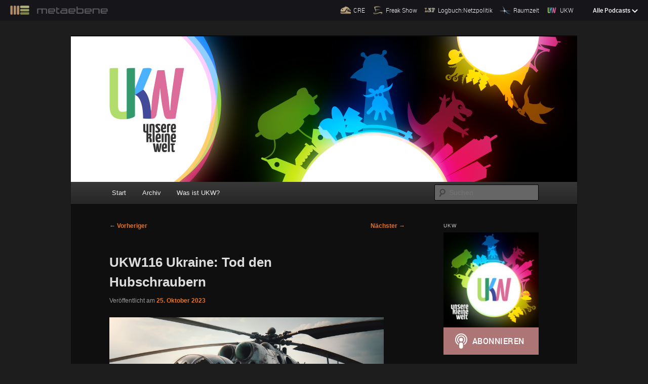

--- FILE ---
content_type: text/html; charset=UTF-8
request_url: https://ukw.fm/ukw116-ukraine-tod-den-hubschraubern/?t=0:17:09.754
body_size: 57454
content:
<!DOCTYPE html>
<!--[if IE 6]>
<html id="ie6" lang="de" prefix="og: http://ogp.me/ns# article: http://ogp.me/ns/article#" prefix="og: http://ogp.me/ns#">
<![endif]-->
<!--[if IE 7]>
<html id="ie7" lang="de" prefix="og: http://ogp.me/ns# article: http://ogp.me/ns/article#" prefix="og: http://ogp.me/ns#">
<![endif]-->
<!--[if IE 8]>
<html id="ie8" lang="de" prefix="og: http://ogp.me/ns# article: http://ogp.me/ns/article#" prefix="og: http://ogp.me/ns#">
<![endif]-->
<!--[if !(IE 6) | !(IE 7) | !(IE 8)  ]><!-->
<html lang="de" prefix="og: http://ogp.me/ns# article: http://ogp.me/ns/article#" prefix="og: http://ogp.me/ns#">
<!--<![endif]-->
<head>
<meta name="viewport" content="width=device-width">
<meta charset="UTF-8" />

<title>UKW116 Ukraine: Tod den Hubschraubern | UKW</title>
<link rel="profile" href="http://gmpg.org/xfn/11" />
<link rel="stylesheet" type="text/css" media="all" href="https://ukw.fm/wp-content/themes/metaebene/style.css" />
<link rel="pingback" href="https://ukw.fm/xmlrpc.php" />
<!--[if lt IE 9]>
<script src="https://ukw.fm/wp-content/themes/twentyeleven/js/html5.js" type="text/javascript"></script>
<![endif]-->
<meta name='robots' content='max-image-preview:large' />
<link rel='dns-prefetch' href='//ukw.fm' />
<link rel="alternate" type="application/rss+xml" title="UKW &raquo; Feed" href="https://ukw.fm/feed/" />
<link rel="alternate" type="application/rss+xml" title="UKW &raquo; Kommentar-Feed" href="https://ukw.fm/comments/feed/" />

<link rel="alternate" type="application/rss+xml" title="Podcast Feed: UKW (MP3 Audio)" href="https://ukw.fm/feed/mp3/" />
<link rel="alternate" type="application/rss+xml" title="Podcast Feed: UKW (Opus Audio)" href="https://ukw.fm/feed/opus/" />
<link rel="alternate" type="application/rss+xml" title="UKW &raquo; Kommentar-Feed zu UKW116 Ukraine: Tod den Hubschraubern" href="https://ukw.fm/ukw116-ukraine-tod-den-hubschraubern/feed/" />
<link rel="alternate" title="oEmbed (JSON)" type="application/json+oembed" href="https://ukw.fm/wp-json/oembed/1.0/embed?url=https%3A%2F%2Fukw.fm%2Fukw116-ukraine-tod-den-hubschraubern%2F" />
<link rel="alternate" title="oEmbed (XML)" type="text/xml+oembed" href="https://ukw.fm/wp-json/oembed/1.0/embed?url=https%3A%2F%2Fukw.fm%2Fukw116-ukraine-tod-den-hubschraubern%2F&#038;format=xml" />
<style id='wp-img-auto-sizes-contain-inline-css' type='text/css'>
img:is([sizes=auto i],[sizes^="auto," i]){contain-intrinsic-size:3000px 1500px}
/*# sourceURL=wp-img-auto-sizes-contain-inline-css */
</style>
<link rel='stylesheet' id='podlove-frontend-css-css' href='https://ukw.fm/wp-content/plugins/podlove-podcasting-plugin-for-wordpress/css/frontend.css?ver=1.0' type='text/css' media='all' />
<link rel='stylesheet' id='podlove-admin-font-css' href='https://ukw.fm/wp-content/plugins/podlove-podcasting-plugin-for-wordpress/css/admin-font.css?ver=4.3.3' type='text/css' media='all' />
<style id='wp-emoji-styles-inline-css' type='text/css'>

	img.wp-smiley, img.emoji {
		display: inline !important;
		border: none !important;
		box-shadow: none !important;
		height: 1em !important;
		width: 1em !important;
		margin: 0 0.07em !important;
		vertical-align: -0.1em !important;
		background: none !important;
		padding: 0 !important;
	}
/*# sourceURL=wp-emoji-styles-inline-css */
</style>
<style id='wp-block-library-inline-css' type='text/css'>
:root{--wp-block-synced-color:#7a00df;--wp-block-synced-color--rgb:122,0,223;--wp-bound-block-color:var(--wp-block-synced-color);--wp-editor-canvas-background:#ddd;--wp-admin-theme-color:#007cba;--wp-admin-theme-color--rgb:0,124,186;--wp-admin-theme-color-darker-10:#006ba1;--wp-admin-theme-color-darker-10--rgb:0,107,160.5;--wp-admin-theme-color-darker-20:#005a87;--wp-admin-theme-color-darker-20--rgb:0,90,135;--wp-admin-border-width-focus:2px}@media (min-resolution:192dpi){:root{--wp-admin-border-width-focus:1.5px}}.wp-element-button{cursor:pointer}:root .has-very-light-gray-background-color{background-color:#eee}:root .has-very-dark-gray-background-color{background-color:#313131}:root .has-very-light-gray-color{color:#eee}:root .has-very-dark-gray-color{color:#313131}:root .has-vivid-green-cyan-to-vivid-cyan-blue-gradient-background{background:linear-gradient(135deg,#00d084,#0693e3)}:root .has-purple-crush-gradient-background{background:linear-gradient(135deg,#34e2e4,#4721fb 50%,#ab1dfe)}:root .has-hazy-dawn-gradient-background{background:linear-gradient(135deg,#faaca8,#dad0ec)}:root .has-subdued-olive-gradient-background{background:linear-gradient(135deg,#fafae1,#67a671)}:root .has-atomic-cream-gradient-background{background:linear-gradient(135deg,#fdd79a,#004a59)}:root .has-nightshade-gradient-background{background:linear-gradient(135deg,#330968,#31cdcf)}:root .has-midnight-gradient-background{background:linear-gradient(135deg,#020381,#2874fc)}:root{--wp--preset--font-size--normal:16px;--wp--preset--font-size--huge:42px}.has-regular-font-size{font-size:1em}.has-larger-font-size{font-size:2.625em}.has-normal-font-size{font-size:var(--wp--preset--font-size--normal)}.has-huge-font-size{font-size:var(--wp--preset--font-size--huge)}.has-text-align-center{text-align:center}.has-text-align-left{text-align:left}.has-text-align-right{text-align:right}.has-fit-text{white-space:nowrap!important}#end-resizable-editor-section{display:none}.aligncenter{clear:both}.items-justified-left{justify-content:flex-start}.items-justified-center{justify-content:center}.items-justified-right{justify-content:flex-end}.items-justified-space-between{justify-content:space-between}.screen-reader-text{border:0;clip-path:inset(50%);height:1px;margin:-1px;overflow:hidden;padding:0;position:absolute;width:1px;word-wrap:normal!important}.screen-reader-text:focus{background-color:#ddd;clip-path:none;color:#444;display:block;font-size:1em;height:auto;left:5px;line-height:normal;padding:15px 23px 14px;text-decoration:none;top:5px;width:auto;z-index:100000}html :where(.has-border-color){border-style:solid}html :where([style*=border-top-color]){border-top-style:solid}html :where([style*=border-right-color]){border-right-style:solid}html :where([style*=border-bottom-color]){border-bottom-style:solid}html :where([style*=border-left-color]){border-left-style:solid}html :where([style*=border-width]){border-style:solid}html :where([style*=border-top-width]){border-top-style:solid}html :where([style*=border-right-width]){border-right-style:solid}html :where([style*=border-bottom-width]){border-bottom-style:solid}html :where([style*=border-left-width]){border-left-style:solid}html :where(img[class*=wp-image-]){height:auto;max-width:100%}:where(figure){margin:0 0 1em}html :where(.is-position-sticky){--wp-admin--admin-bar--position-offset:var(--wp-admin--admin-bar--height,0px)}@media screen and (max-width:600px){html :where(.is-position-sticky){--wp-admin--admin-bar--position-offset:0px}}

/*# sourceURL=wp-block-library-inline-css */
</style><style id='global-styles-inline-css' type='text/css'>
:root{--wp--preset--aspect-ratio--square: 1;--wp--preset--aspect-ratio--4-3: 4/3;--wp--preset--aspect-ratio--3-4: 3/4;--wp--preset--aspect-ratio--3-2: 3/2;--wp--preset--aspect-ratio--2-3: 2/3;--wp--preset--aspect-ratio--16-9: 16/9;--wp--preset--aspect-ratio--9-16: 9/16;--wp--preset--color--black: #000;--wp--preset--color--cyan-bluish-gray: #abb8c3;--wp--preset--color--white: #fff;--wp--preset--color--pale-pink: #f78da7;--wp--preset--color--vivid-red: #cf2e2e;--wp--preset--color--luminous-vivid-orange: #ff6900;--wp--preset--color--luminous-vivid-amber: #fcb900;--wp--preset--color--light-green-cyan: #7bdcb5;--wp--preset--color--vivid-green-cyan: #00d084;--wp--preset--color--pale-cyan-blue: #8ed1fc;--wp--preset--color--vivid-cyan-blue: #0693e3;--wp--preset--color--vivid-purple: #9b51e0;--wp--preset--color--blue: #1982d1;--wp--preset--color--dark-gray: #373737;--wp--preset--color--medium-gray: #666;--wp--preset--color--light-gray: #e2e2e2;--wp--preset--gradient--vivid-cyan-blue-to-vivid-purple: linear-gradient(135deg,rgb(6,147,227) 0%,rgb(155,81,224) 100%);--wp--preset--gradient--light-green-cyan-to-vivid-green-cyan: linear-gradient(135deg,rgb(122,220,180) 0%,rgb(0,208,130) 100%);--wp--preset--gradient--luminous-vivid-amber-to-luminous-vivid-orange: linear-gradient(135deg,rgb(252,185,0) 0%,rgb(255,105,0) 100%);--wp--preset--gradient--luminous-vivid-orange-to-vivid-red: linear-gradient(135deg,rgb(255,105,0) 0%,rgb(207,46,46) 100%);--wp--preset--gradient--very-light-gray-to-cyan-bluish-gray: linear-gradient(135deg,rgb(238,238,238) 0%,rgb(169,184,195) 100%);--wp--preset--gradient--cool-to-warm-spectrum: linear-gradient(135deg,rgb(74,234,220) 0%,rgb(151,120,209) 20%,rgb(207,42,186) 40%,rgb(238,44,130) 60%,rgb(251,105,98) 80%,rgb(254,248,76) 100%);--wp--preset--gradient--blush-light-purple: linear-gradient(135deg,rgb(255,206,236) 0%,rgb(152,150,240) 100%);--wp--preset--gradient--blush-bordeaux: linear-gradient(135deg,rgb(254,205,165) 0%,rgb(254,45,45) 50%,rgb(107,0,62) 100%);--wp--preset--gradient--luminous-dusk: linear-gradient(135deg,rgb(255,203,112) 0%,rgb(199,81,192) 50%,rgb(65,88,208) 100%);--wp--preset--gradient--pale-ocean: linear-gradient(135deg,rgb(255,245,203) 0%,rgb(182,227,212) 50%,rgb(51,167,181) 100%);--wp--preset--gradient--electric-grass: linear-gradient(135deg,rgb(202,248,128) 0%,rgb(113,206,126) 100%);--wp--preset--gradient--midnight: linear-gradient(135deg,rgb(2,3,129) 0%,rgb(40,116,252) 100%);--wp--preset--font-size--small: 13px;--wp--preset--font-size--medium: 20px;--wp--preset--font-size--large: 36px;--wp--preset--font-size--x-large: 42px;--wp--preset--spacing--20: 0.44rem;--wp--preset--spacing--30: 0.67rem;--wp--preset--spacing--40: 1rem;--wp--preset--spacing--50: 1.5rem;--wp--preset--spacing--60: 2.25rem;--wp--preset--spacing--70: 3.38rem;--wp--preset--spacing--80: 5.06rem;--wp--preset--shadow--natural: 6px 6px 9px rgba(0, 0, 0, 0.2);--wp--preset--shadow--deep: 12px 12px 50px rgba(0, 0, 0, 0.4);--wp--preset--shadow--sharp: 6px 6px 0px rgba(0, 0, 0, 0.2);--wp--preset--shadow--outlined: 6px 6px 0px -3px rgb(255, 255, 255), 6px 6px rgb(0, 0, 0);--wp--preset--shadow--crisp: 6px 6px 0px rgb(0, 0, 0);}:where(.is-layout-flex){gap: 0.5em;}:where(.is-layout-grid){gap: 0.5em;}body .is-layout-flex{display: flex;}.is-layout-flex{flex-wrap: wrap;align-items: center;}.is-layout-flex > :is(*, div){margin: 0;}body .is-layout-grid{display: grid;}.is-layout-grid > :is(*, div){margin: 0;}:where(.wp-block-columns.is-layout-flex){gap: 2em;}:where(.wp-block-columns.is-layout-grid){gap: 2em;}:where(.wp-block-post-template.is-layout-flex){gap: 1.25em;}:where(.wp-block-post-template.is-layout-grid){gap: 1.25em;}.has-black-color{color: var(--wp--preset--color--black) !important;}.has-cyan-bluish-gray-color{color: var(--wp--preset--color--cyan-bluish-gray) !important;}.has-white-color{color: var(--wp--preset--color--white) !important;}.has-pale-pink-color{color: var(--wp--preset--color--pale-pink) !important;}.has-vivid-red-color{color: var(--wp--preset--color--vivid-red) !important;}.has-luminous-vivid-orange-color{color: var(--wp--preset--color--luminous-vivid-orange) !important;}.has-luminous-vivid-amber-color{color: var(--wp--preset--color--luminous-vivid-amber) !important;}.has-light-green-cyan-color{color: var(--wp--preset--color--light-green-cyan) !important;}.has-vivid-green-cyan-color{color: var(--wp--preset--color--vivid-green-cyan) !important;}.has-pale-cyan-blue-color{color: var(--wp--preset--color--pale-cyan-blue) !important;}.has-vivid-cyan-blue-color{color: var(--wp--preset--color--vivid-cyan-blue) !important;}.has-vivid-purple-color{color: var(--wp--preset--color--vivid-purple) !important;}.has-black-background-color{background-color: var(--wp--preset--color--black) !important;}.has-cyan-bluish-gray-background-color{background-color: var(--wp--preset--color--cyan-bluish-gray) !important;}.has-white-background-color{background-color: var(--wp--preset--color--white) !important;}.has-pale-pink-background-color{background-color: var(--wp--preset--color--pale-pink) !important;}.has-vivid-red-background-color{background-color: var(--wp--preset--color--vivid-red) !important;}.has-luminous-vivid-orange-background-color{background-color: var(--wp--preset--color--luminous-vivid-orange) !important;}.has-luminous-vivid-amber-background-color{background-color: var(--wp--preset--color--luminous-vivid-amber) !important;}.has-light-green-cyan-background-color{background-color: var(--wp--preset--color--light-green-cyan) !important;}.has-vivid-green-cyan-background-color{background-color: var(--wp--preset--color--vivid-green-cyan) !important;}.has-pale-cyan-blue-background-color{background-color: var(--wp--preset--color--pale-cyan-blue) !important;}.has-vivid-cyan-blue-background-color{background-color: var(--wp--preset--color--vivid-cyan-blue) !important;}.has-vivid-purple-background-color{background-color: var(--wp--preset--color--vivid-purple) !important;}.has-black-border-color{border-color: var(--wp--preset--color--black) !important;}.has-cyan-bluish-gray-border-color{border-color: var(--wp--preset--color--cyan-bluish-gray) !important;}.has-white-border-color{border-color: var(--wp--preset--color--white) !important;}.has-pale-pink-border-color{border-color: var(--wp--preset--color--pale-pink) !important;}.has-vivid-red-border-color{border-color: var(--wp--preset--color--vivid-red) !important;}.has-luminous-vivid-orange-border-color{border-color: var(--wp--preset--color--luminous-vivid-orange) !important;}.has-luminous-vivid-amber-border-color{border-color: var(--wp--preset--color--luminous-vivid-amber) !important;}.has-light-green-cyan-border-color{border-color: var(--wp--preset--color--light-green-cyan) !important;}.has-vivid-green-cyan-border-color{border-color: var(--wp--preset--color--vivid-green-cyan) !important;}.has-pale-cyan-blue-border-color{border-color: var(--wp--preset--color--pale-cyan-blue) !important;}.has-vivid-cyan-blue-border-color{border-color: var(--wp--preset--color--vivid-cyan-blue) !important;}.has-vivid-purple-border-color{border-color: var(--wp--preset--color--vivid-purple) !important;}.has-vivid-cyan-blue-to-vivid-purple-gradient-background{background: var(--wp--preset--gradient--vivid-cyan-blue-to-vivid-purple) !important;}.has-light-green-cyan-to-vivid-green-cyan-gradient-background{background: var(--wp--preset--gradient--light-green-cyan-to-vivid-green-cyan) !important;}.has-luminous-vivid-amber-to-luminous-vivid-orange-gradient-background{background: var(--wp--preset--gradient--luminous-vivid-amber-to-luminous-vivid-orange) !important;}.has-luminous-vivid-orange-to-vivid-red-gradient-background{background: var(--wp--preset--gradient--luminous-vivid-orange-to-vivid-red) !important;}.has-very-light-gray-to-cyan-bluish-gray-gradient-background{background: var(--wp--preset--gradient--very-light-gray-to-cyan-bluish-gray) !important;}.has-cool-to-warm-spectrum-gradient-background{background: var(--wp--preset--gradient--cool-to-warm-spectrum) !important;}.has-blush-light-purple-gradient-background{background: var(--wp--preset--gradient--blush-light-purple) !important;}.has-blush-bordeaux-gradient-background{background: var(--wp--preset--gradient--blush-bordeaux) !important;}.has-luminous-dusk-gradient-background{background: var(--wp--preset--gradient--luminous-dusk) !important;}.has-pale-ocean-gradient-background{background: var(--wp--preset--gradient--pale-ocean) !important;}.has-electric-grass-gradient-background{background: var(--wp--preset--gradient--electric-grass) !important;}.has-midnight-gradient-background{background: var(--wp--preset--gradient--midnight) !important;}.has-small-font-size{font-size: var(--wp--preset--font-size--small) !important;}.has-medium-font-size{font-size: var(--wp--preset--font-size--medium) !important;}.has-large-font-size{font-size: var(--wp--preset--font-size--large) !important;}.has-x-large-font-size{font-size: var(--wp--preset--font-size--x-large) !important;}
/*# sourceURL=global-styles-inline-css */
</style>

<style id='classic-theme-styles-inline-css' type='text/css'>
/*! This file is auto-generated */
.wp-block-button__link{color:#fff;background-color:#32373c;border-radius:9999px;box-shadow:none;text-decoration:none;padding:calc(.667em + 2px) calc(1.333em + 2px);font-size:1.125em}.wp-block-file__button{background:#32373c;color:#fff;text-decoration:none}
/*# sourceURL=/wp-includes/css/classic-themes.min.css */
</style>
<link rel='stylesheet' id='wpfront-notification-bar-css' href='https://ukw.fm/wp-content/plugins/wpfront-notification-bar/css/wpfront-notification-bar.min.css?ver=3.5.1.05102' type='text/css' media='all' />
<link rel='stylesheet' id='moztheme2011-css' href='https://ukw.fm/wp-content/plugins/twenty-eleven-theme-extensions/moztheme2011.css?ver=22c1baf7cdf93931c352a922794e15e4' type='text/css' media='all' />
<link rel='stylesheet' id='twentyeleven-block-style-css' href='https://ukw.fm/wp-content/themes/twentyeleven/blocks.css?ver=20240703' type='text/css' media='all' />
<link rel='stylesheet' id='dark-css' href='https://ukw.fm/wp-content/themes/twentyeleven/colors/dark.css?ver=20251017' type='text/css' media='all' />
<script type="text/javascript" src="https://ukw.fm/wp-content/plugins/podlove-web-player/web-player/embed.js?ver=5.9.2" id="podlove-web-player-player-js"></script>
<script type="text/javascript" src="https://ukw.fm/wp-content/plugins/podlove-web-player/js/cache.js?ver=5.9.2" id="podlove-web-player-player-cache-js"></script>
<script type="text/javascript" src="https://ukw.fm/wp-includes/js/jquery/jquery.min.js?ver=3.7.1" id="jquery-core-js"></script>
<script type="text/javascript" src="https://ukw.fm/wp-includes/js/jquery/jquery-migrate.min.js?ver=3.4.1" id="jquery-migrate-js"></script>
<script type="text/javascript" src="https://ukw.fm/wp-content/plugins/wpfront-notification-bar/jquery-plugins/js-cookie.min.js?ver=2.2.1" id="js-cookie-js"></script>
<script type="text/javascript" src="https://ukw.fm/wp-content/plugins/wpfront-notification-bar/js/wpfront-notification-bar.min.js?ver=3.5.1.05102" id="wpfront-notification-bar-js"></script>
<link rel="https://api.w.org/" href="https://ukw.fm/wp-json/" /><link rel="alternate" title="JSON" type="application/json" href="https://ukw.fm/wp-json/wp/v2/episodes/1267" /><link rel="EditURI" type="application/rsd+xml" title="RSD" href="https://ukw.fm/xmlrpc.php?rsd" />

<link rel="canonical" href="https://ukw.fm/ukw116-ukraine-tod-den-hubschraubern/" />
<link rel='shortlink' href='https://ukw.fm/?p=1267' />
<meta property="og:title" name="og:title" content="UKW116 Ukraine: Tod den Hubschraubern" />
<meta property="og:type" name="og:type" content="website" />
<meta property="og:image" name="og:image" content="https://ukw.fm/files/2015/10/cropped-ukw-logo-1.0-1400x1400.jpg" />
<meta property="og:url" name="og:url" content="https://ukw.fm/ukw116-ukraine-tod-den-hubschraubern/" />
<meta property="og:locale" name="og:locale" content="de_DE" />
<meta property="og:site_name" name="og:site_name" content="UKW" />
<meta property="twitter:card" name="twitter:card" content="summary" />
<meta property="article:section" name="article:section" content="Ukraine" />
<meta property="article:published_time" name="article:published_time" content="2023-10-25T20:42:03+02:00" />
<meta property="article:modified_time" name="article:modified_time" content="2024-05-15T20:42:33+02:00" />
<meta property="article:author" name="article:author" content="https://ukw.fm/author/timpritlove/" />
<script type="text/javascript">
(function(url){
	if(/(?:Chrome\/26\.0\.1410\.63 Safari\/537\.31|WordfenceTestMonBot)/.test(navigator.userAgent)){ return; }
	var addEvent = function(evt, handler) {
		if (window.addEventListener) {
			document.addEventListener(evt, handler, false);
		} else if (window.attachEvent) {
			document.attachEvent('on' + evt, handler);
		}
	};
	var removeEvent = function(evt, handler) {
		if (window.removeEventListener) {
			document.removeEventListener(evt, handler, false);
		} else if (window.detachEvent) {
			document.detachEvent('on' + evt, handler);
		}
	};
	var evts = 'contextmenu dblclick drag dragend dragenter dragleave dragover dragstart drop keydown keypress keyup mousedown mousemove mouseout mouseover mouseup mousewheel scroll'.split(' ');
	var logHuman = function() {
		if (window.wfLogHumanRan) { return; }
		window.wfLogHumanRan = true;
		var wfscr = document.createElement('script');
		wfscr.type = 'text/javascript';
		wfscr.async = true;
		wfscr.src = url + '&r=' + Math.random();
		(document.getElementsByTagName('head')[0]||document.getElementsByTagName('body')[0]).appendChild(wfscr);
		for (var i = 0; i < evts.length; i++) {
			removeEvent(evts[i], logHuman);
		}
	};
	for (var i = 0; i < evts.length; i++) {
		addEvent(evts[i], logHuman);
	}
})('//ukw.fm/?wordfence_lh=1&hid=96DEFC01C1DD72CA722881015E8DE85B');
</script>
<link rel="alternate" type="application/json+oembed" href="https://ukw.fm/ukw116-ukraine-tod-den-hubschraubern/?service=podlove-oembed&amp;format=json" title="UKW116 Ukraine: Tod den Hubschraubern oEmbed Profile"/>
<link rel="alternate" type="application/xml+oembed" href="https://ukw.fm/ukw116-ukraine-tod-den-hubschraubern/?service=podlove-oembed&amp;format=xml" title="UKW116 Ukraine: Tod den Hubschraubern oEmbed Profile"/>
	<style>
		/* Link color */
		a,
		#site-title a:focus,
		#site-title a:hover,
		#site-title a:active,
		.entry-title a:hover,
		.entry-title a:focus,
		.entry-title a:active,
		.widget_twentyeleven_ephemera .comments-link a:hover,
		section.recent-posts .other-recent-posts a[rel="bookmark"]:hover,
		section.recent-posts .other-recent-posts .comments-link a:hover,
		.format-image footer.entry-meta a:hover,
		#site-generator a:hover {
			color: #e4741f;
		}
		section.recent-posts .other-recent-posts .comments-link a:hover {
			border-color: #e4741f;
		}
		article.feature-image.small .entry-summary p a:hover,
		.entry-header .comments-link a:hover,
		.entry-header .comments-link a:focus,
		.entry-header .comments-link a:active,
		.feature-slider a.active {
			background-color: #e4741f;
		}
	</style>
			<style type="text/css" id="twentyeleven-header-css">
				#site-title,
		#site-description {
			position: absolute;
			clip-path: inset(50%);
		}
				</style>
		
<meta property="og:type" content="website"/>
<meta property="og:site_name" content="UKW"/>
<meta property="og:title" content="UKW116 Ukraine: Tod den Hubschraubern"/>
<meta property="og:url" content="https://ukw.fm/ukw116-ukraine-tod-den-hubschraubern/"/>
<meta property="og:description" content="Russland startet eine Gegenoffensive während neue Waffen aus den USA der Ukraine neue Perspektiven eröffnet&#10;Nach langer Zeit hat die USA endlich ATACMS-Munition für die HIMARS-Systeme geliefert, die schon lange von der Ukraine erfolgreich gegen Russland zum Einsatz kommen. Und wie"/>
<meta property="og:image" content="https://media.metaebene.me/media/ukw/episodes/ukw116-ukraine-tod-den-hubschraubern.cover.jpg"/>
<meta property="og:audio" content="https://ukw.fm/podlove/file/643/s/opengraph/c/episode/ukw116-ukraine-tod-den-hubschraubern.mp3"/>
<meta property="og:audio:type" content="audio/mpeg"/>
<meta property="og:audio" content="https://ukw.fm/podlove/file/644/s/opengraph/c/episode/ukw116-ukraine-tod-den-hubschraubern.m4a"/>
<meta property="og:audio:type" content="audio/mp4"/>
<meta property="og:audio" content="https://ukw.fm/podlove/file/646/s/opengraph/c/episode/ukw116-ukraine-tod-den-hubschraubern.opus"/>
<meta property="og:audio:type" content="audio/ogg;codecs=opus"/>
<link rel="icon" href="https://ukw.fm/files/2015/10/cropped-ukw-logo-1.0-1400x1400-32x32.jpg" sizes="32x32" />
<link rel="icon" href="https://ukw.fm/files/2015/10/cropped-ukw-logo-1.0-1400x1400-192x192.jpg" sizes="192x192" />
<link rel="apple-touch-icon" href="https://ukw.fm/files/2015/10/cropped-ukw-logo-1.0-1400x1400-180x180.jpg" />
<meta name="msapplication-TileImage" content="https://ukw.fm/files/2015/10/cropped-ukw-logo-1.0-1400x1400-270x270.jpg" />


</head>

<body class="wp-singular podcast-template-default single single-podcast postid-1267 wp-embed-responsive wp-theme-twentyeleven wp-child-theme-metaebene single-author two-column right-sidebar moz-sidebar-adjust">
<div class="skip-link"><a class="assistive-text" href="#content">Zum primären Inhalt springen</a></div>


<div class="me-metabar" id="me-metabar">
    <div class="me-metabar__bar">
        <a href="https://metaebene.me" class="me-metabar__logo-link">
            <img src="https://media.metaebene.me/media/metaebene/images/metabar/me_freakshow_w.png" width="66" height="31" alt="Metaebene" class="me-metabar__logo" />
            <img src="https://media.metaebene.me/media/metaebene/images/metabar/metaebene.png" width="230" height="23" alt="" aria-hidden="true" class="me-metabar__logo-text" />
        </a>

        <ul class="me-metabar__shortlist-podcasts">
                            <li class="me-metabar__shortlist-podcast">
                    <a href="https://cre.fm" class="me-metabar__shortlist-podcast-link">
                        <img src="https://media.metaebene.me/media/metaebene/images/metabar/cre_icon_b.png" width="50" height="50" alt="" aria-hidden="true" class="me-metabar__shortlist-podcast-icon" />
                        <span class="me-metabar__shortlist-podcast-label">CRE</span>
                    </a>
                </li>
                            <li class="me-metabar__shortlist-podcast">
                    <a href="https://freakshow.fm" class="me-metabar__shortlist-podcast-link">
                        <img src="https://media.metaebene.me/media/metaebene/images/metabar/freakshow_icon_b.png" width="50" height="50" alt="" aria-hidden="true" class="me-metabar__shortlist-podcast-icon" />
                        <span class="me-metabar__shortlist-podcast-label">Freak Show</span>
                    </a>
                </li>
                            <li class="me-metabar__shortlist-podcast">
                    <a href="https://logbuch-netzpolitik.de" class="me-metabar__shortlist-podcast-link">
                        <img src="https://media.metaebene.me/media/metaebene/images/metabar/logbuch_icon_b.png" width="50" height="50" alt="" aria-hidden="true" class="me-metabar__shortlist-podcast-icon" />
                        <span class="me-metabar__shortlist-podcast-label">Logbuch:Netzpolitik</span>
                    </a>
                </li>
                            <li class="me-metabar__shortlist-podcast">
                    <a href="https://raumzeit-podcast.de" class="me-metabar__shortlist-podcast-link">
                        <img src="https://media.metaebene.me/media/metaebene/images/metabar/raumzeit_icon_b.png" width="50" height="50" alt="" aria-hidden="true" class="me-metabar__shortlist-podcast-icon" />
                        <span class="me-metabar__shortlist-podcast-label">Raumzeit</span>
                    </a>
                </li>
                            <li class="me-metabar__shortlist-podcast">
                    <a href="https://ukw.fm" class="me-metabar__shortlist-podcast-link">
                        <img src="https://media.metaebene.me/media/metaebene/images/metabar/ukw_icon_b.png" width="50" height="50" alt="" aria-hidden="true" class="me-metabar__shortlist-podcast-icon" />
                        <span class="me-metabar__shortlist-podcast-label">UKW</span>
                    </a>
                </li>
                    </ul>

        <button type="button" class="me-metabar__expand" id="me-metabar-expand" aria-controls="me-metabar-expanded" aria-expanded="false">
            <span class="me-metabar__expand-closed">
                <span class="me-metabar__expand-label">Alle Podcasts</span>
                <svg xmlns="http://www.w3.org/2000/svg" viewBox="0 0 12 8" width="12" height="8" class="me-metabar__expand-icon">
                    <path fill="#fff" d="M10.3.3L6 4.6 1.7.3.3 1.7 6 7.4l5.7-5.7z" />
                </svg>
            </span>

            <span class="me-metabar__expand-open">
                <span class="me-metabar__expand-label">Schließen</span>
                <svg xmlns="http://www.w3.org/2000/svg" viewBox="0 0 13 13" width="10" height="10" class="me-metabar__expand-icon">
                    <path fill="#fff" d="M12.5 2.8L10.2.5 6.5 4.2 2.8.5.5 2.8l3.7 3.7-3.7 3.7 2.3 2.3 3.7-3.7 3.7 3.7 2.3-2.3-3.7-3.7z" />
                </svg>
            </span>
        </button>
    </div>

    <div class="me-metabar__expanded" id="me-metabar-expanded" aria-label="Alle Podcasts" hidden>
        <div class="me-metabar__content">
                                            
                <h2 class="me-metabar__title">Aktive Podcasts</h2>
            
                <ul class="me-metabar__all-podcasts">
                                            <li class="me-metabar__all-podcast">
                            <a href="https://cre.fm" class="me-metabar__all-podcast-link">
                                
<img aria-hidden="true" alt="" class="me-metabar__all-podcast-cover" width="200" src="https://ukw.fm/podlove/image/68747470733a2f2f6d656469612e6d6574616562656e652e6d652f6d656469612f6372652f6372652d6c6f676f2d3330303078333030302e6a7067/200/0/0/cre-technik-kultur-gesellschaft" srcset="https://ukw.fm/podlove/image/68747470733a2f2f6d656469612e6d6574616562656e652e6d652f6d656469612f6372652f6372652d6c6f676f2d3330303078333030302e6a7067/200/0/0/cre-technik-kultur-gesellschaft 1x, https://ukw.fm/podlove/image/68747470733a2f2f6d656469612e6d6574616562656e652e6d652f6d656469612f6372652f6372652d6c6f676f2d3330303078333030302e6a7067/400/0/0/cre-technik-kultur-gesellschaft 2x, https://ukw.fm/podlove/image/68747470733a2f2f6d656469612e6d6574616562656e652e6d652f6d656469612f6372652f6372652d6c6f676f2d3330303078333030302e6a7067/600/0/0/cre-technik-kultur-gesellschaft 3x"/>

                                <p class="me-metabar__all-podcast-label">CRE: Technik, Kultur, Gesellschaft</p>
                                <p class="me-metabar__all-podcast-description">Der Interview-Podcast mit Tim Pritlove</p>
                            </a>
                        </li>
                                            <li class="me-metabar__all-podcast">
                            <a href="https://logbuch-netzpolitik.de" class="me-metabar__all-podcast-link">
                                
<img aria-hidden="true" alt="" class="me-metabar__all-podcast-cover" width="200" src="https://ukw.fm/podlove/image/68747470733a2f2f6d656469612e6d6574616562656e652e6d652f6d656469612f6c6e702f6c6e702d6c6f676f2d363030783630302e6a7067/200/0/0/logbuchnetzpolitik" srcset="https://ukw.fm/podlove/image/68747470733a2f2f6d656469612e6d6574616562656e652e6d652f6d656469612f6c6e702f6c6e702d6c6f676f2d363030783630302e6a7067/200/0/0/logbuchnetzpolitik 1x, https://ukw.fm/podlove/image/68747470733a2f2f6d656469612e6d6574616562656e652e6d652f6d656469612f6c6e702f6c6e702d6c6f676f2d363030783630302e6a7067/400/0/0/logbuchnetzpolitik 2x, https://ukw.fm/podlove/image/68747470733a2f2f6d656469612e6d6574616562656e652e6d652f6d656469612f6c6e702f6c6e702d6c6f676f2d363030783630302e6a7067/600/0/0/logbuchnetzpolitik 3x"/>

                                <p class="me-metabar__all-podcast-label">Logbuch:Netzpolitik</p>
                                <p class="me-metabar__all-podcast-description">Einblicke und Ausblicke in das netzpolitische Geschehen</p>
                            </a>
                        </li>
                                            <li class="me-metabar__all-podcast">
                            <a href="https://ukw.fm" class="me-metabar__all-podcast-link">
                                
<img aria-hidden="true" alt="" class="me-metabar__all-podcast-cover" width="200" src="https://ukw.fm/podlove/image/68747470733a2f2f6d656469612e6d6574616562656e652e6d652f6d656469612f756b772f63692f756b772d6c6f676f2d312e302d3134303078313430302e6a7067/200/0/0/ukw" srcset="https://ukw.fm/podlove/image/68747470733a2f2f6d656469612e6d6574616562656e652e6d652f6d656469612f756b772f63692f756b772d6c6f676f2d312e302d3134303078313430302e6a7067/200/0/0/ukw 1x, https://ukw.fm/podlove/image/68747470733a2f2f6d656469612e6d6574616562656e652e6d652f6d656469612f756b772f63692f756b772d6c6f676f2d312e302d3134303078313430302e6a7067/400/0/0/ukw 2x, https://ukw.fm/podlove/image/68747470733a2f2f6d656469612e6d6574616562656e652e6d652f6d656469612f756b772f63692f756b772d6c6f676f2d312e302d3134303078313430302e6a7067/600/0/0/ukw 3x"/>

                                <p class="me-metabar__all-podcast-label">UKW</p>
                                <p class="me-metabar__all-podcast-description">Unsere kleine Welt. Euer Wegbegleiter bei internationalen Krisen.</p>
                            </a>
                        </li>
                                            <li class="me-metabar__all-podcast">
                            <a href="https://raumzeit-podcast.de" class="me-metabar__all-podcast-link">
                                
<img aria-hidden="true" alt="" class="me-metabar__all-podcast-cover" width="200" src="https://ukw.fm/podlove/image/68747470733a2f2f6d656469612e6d6574616562656e652e6d652f6d656469612f7261756d7a6569742f7261756d7a6569742d69636f6e2d3134303078313430302e6a7067/200/0/0/raumzeit" srcset="https://ukw.fm/podlove/image/68747470733a2f2f6d656469612e6d6574616562656e652e6d652f6d656469612f7261756d7a6569742f7261756d7a6569742d69636f6e2d3134303078313430302e6a7067/200/0/0/raumzeit 1x, https://ukw.fm/podlove/image/68747470733a2f2f6d656469612e6d6574616562656e652e6d652f6d656469612f7261756d7a6569742f7261756d7a6569742d69636f6e2d3134303078313430302e6a7067/400/0/0/raumzeit 2x, https://ukw.fm/podlove/image/68747470733a2f2f6d656469612e6d6574616562656e652e6d652f6d656469612f7261756d7a6569742f7261756d7a6569742d69636f6e2d3134303078313430302e6a7067/600/0/0/raumzeit 3x"/>

                                <p class="me-metabar__all-podcast-label">Raumzeit</p>
                                <p class="me-metabar__all-podcast-description">Der Podcast mit Tim Pritlove über Raumfahrt und andere kosmische Angelegenheiten</p>
                            </a>
                        </li>
                                            <li class="me-metabar__all-podcast">
                            <a href="https://freakshow.fm" class="me-metabar__all-podcast-link">
                                
<img aria-hidden="true" alt="" class="me-metabar__all-podcast-cover" width="200" src="https://ukw.fm/podlove/image/68747470733a2f2f6d656469612e6d6574616562656e652e6d652f6d656469612f667265616b73686f772f667265616b73686f772d6c6f676f2d312e302e6a7067/200/0/0/freak-show" srcset="https://ukw.fm/podlove/image/68747470733a2f2f6d656469612e6d6574616562656e652e6d652f6d656469612f667265616b73686f772f667265616b73686f772d6c6f676f2d312e302e6a7067/200/0/0/freak-show 1x, https://ukw.fm/podlove/image/68747470733a2f2f6d656469612e6d6574616562656e652e6d652f6d656469612f667265616b73686f772f667265616b73686f772d6c6f676f2d312e302e6a7067/400/0/0/freak-show 2x, https://ukw.fm/podlove/image/68747470733a2f2f6d656469612e6d6574616562656e652e6d652f6d656469612f667265616b73686f772f667265616b73686f772d6c6f676f2d312e302e6a7067/600/0/0/freak-show 3x"/>

                                <p class="me-metabar__all-podcast-label">Freak Show</p>
                                <p class="me-metabar__all-podcast-description">Menschen! Technik! Sensationen!</p>
                            </a>
                        </li>
                                    </ul>
                                            
                <h2 class="me-metabar__title">Pausierte Podcasts</h2>
            
                <ul class="me-metabar__all-podcasts">
                                            <li class="me-metabar__all-podcast">
                            <a href="https://newz-of-the-world.com" class="me-metabar__all-podcast-link">
                                
<img aria-hidden="true" alt="" class="me-metabar__all-podcast-cover" width="200" src="https://ukw.fm/podlove/image/68747470733a2f2f6d656469612e6d6574616562656e652e6d652f6d656469612f6e65777a2f6e65777a2d6c6f676f2d363030783630302e6a7067/200/0/0/newz-of-the-world" srcset="https://ukw.fm/podlove/image/68747470733a2f2f6d656469612e6d6574616562656e652e6d652f6d656469612f6e65777a2f6e65777a2d6c6f676f2d363030783630302e6a7067/200/0/0/newz-of-the-world 1x, https://ukw.fm/podlove/image/68747470733a2f2f6d656469612e6d6574616562656e652e6d652f6d656469612f6e65777a2f6e65777a2d6c6f676f2d363030783630302e6a7067/400/0/0/newz-of-the-world 2x, https://ukw.fm/podlove/image/68747470733a2f2f6d656469612e6d6574616562656e652e6d652f6d656469612f6e65777a2f6e65777a2d6c6f676f2d363030783630302e6a7067/600/0/0/newz-of-the-world 3x"/>

                                <p class="me-metabar__all-podcast-label">Newz of the World</p>
                                <p class="me-metabar__all-podcast-description">Stay in touch with world newz, trends and tendencies</p>
                            </a>
                        </li>
                                            <li class="me-metabar__all-podcast">
                            <a href="https://der-lautsprecher.de" class="me-metabar__all-podcast-link">
                                
<img aria-hidden="true" alt="" class="me-metabar__all-podcast-cover" width="200" src="https://ukw.fm/podlove/image/68747470733a2f2f6d656469612e6d6574616562656e652e6d652f6d656469612f6c61757473707265636865722f6465722d6c61757473707265636865722d6c6f676f2d3135303078313530302e6a7067/200/0/0/der-lautsprecher" srcset="https://ukw.fm/podlove/image/68747470733a2f2f6d656469612e6d6574616562656e652e6d652f6d656469612f6c61757473707265636865722f6465722d6c61757473707265636865722d6c6f676f2d3135303078313530302e6a7067/200/0/0/der-lautsprecher 1x, https://ukw.fm/podlove/image/68747470733a2f2f6d656469612e6d6574616562656e652e6d652f6d656469612f6c61757473707265636865722f6465722d6c61757473707265636865722d6c6f676f2d3135303078313530302e6a7067/400/0/0/der-lautsprecher 2x, https://ukw.fm/podlove/image/68747470733a2f2f6d656469612e6d6574616562656e652e6d652f6d656469612f6c61757473707265636865722f6465722d6c61757473707265636865722d6c6f676f2d3135303078313530302e6a7067/600/0/0/der-lautsprecher 3x"/>

                                <p class="me-metabar__all-podcast-label">Der Lautsprecher</p>
                                <p class="me-metabar__all-podcast-description">Ein Podcast über das Senden und Empfangen werden</p>
                            </a>
                        </li>
                                            <li class="me-metabar__all-podcast">
                            <a href="https://not-safe-for-work.de" class="me-metabar__all-podcast-link">
                                
<img aria-hidden="true" alt="" class="me-metabar__all-podcast-cover" width="200" src="https://ukw.fm/podlove/image/68747470733a2f2f6d656469612e6d6574616562656e652e6d652f6d656469612f6e7366772f6e6f742d736166652d666f722d776f726b2d6c6f676f2e6a7067/200/0/0/not-safe-for-work" srcset="https://ukw.fm/podlove/image/68747470733a2f2f6d656469612e6d6574616562656e652e6d652f6d656469612f6e7366772f6e6f742d736166652d666f722d776f726b2d6c6f676f2e6a7067/200/0/0/not-safe-for-work 1x, https://ukw.fm/podlove/image/68747470733a2f2f6d656469612e6d6574616562656e652e6d652f6d656469612f6e7366772f6e6f742d736166652d666f722d776f726b2d6c6f676f2e6a7067/400/0/0/not-safe-for-work 2x"/>

                                <p class="me-metabar__all-podcast-label">Not Safe For Work</p>
                                <p class="me-metabar__all-podcast-description">Die Internationale Unterhaltungsgala mit Tim Pritlove und Holger Klein</p>
                            </a>
                        </li>
                                            <li class="me-metabar__all-podcast">
                            <a href="https://metaebene.me/podcast/" class="me-metabar__all-podcast-link">
                                
<img aria-hidden="true" alt="" class="me-metabar__all-podcast-cover" width="200" src="https://ukw.fm/podlove/image/68747470733a2f2f6d656469612e6d6574616562656e652e6d652f6d656469612f6d6574616562656e652f63692f6d6574616562656e652d6c6f676f2d3134303078313430302e6a7067/200/0/0/metaebene" srcset="https://ukw.fm/podlove/image/68747470733a2f2f6d656469612e6d6574616562656e652e6d652f6d656469612f6d6574616562656e652f63692f6d6574616562656e652d6c6f676f2d3134303078313430302e6a7067/200/0/0/metaebene 1x, https://ukw.fm/podlove/image/68747470733a2f2f6d656469612e6d6574616562656e652e6d652f6d656469612f6d6574616562656e652f63692f6d6574616562656e652d6c6f676f2d3134303078313430302e6a7067/400/0/0/metaebene 2x, https://ukw.fm/podlove/image/68747470733a2f2f6d656469612e6d6574616562656e652e6d652f6d656469612f6d6574616562656e652f63692f6d6574616562656e652d6c6f676f2d3134303078313430302e6a7067/600/0/0/metaebene 3x"/>

                                <p class="me-metabar__all-podcast-label">Metaebene</p>
                                <p class="me-metabar__all-podcast-description">Aktuelles, Interessantes und Irrelevantes aus der Metaebene</p>
                            </a>
                        </li>
                                            <li class="me-metabar__all-podcast">
                            <a href="https://forschergeist.de" class="me-metabar__all-podcast-link">
                                
<img aria-hidden="true" alt="" class="me-metabar__all-podcast-cover" width="200" src="https://ukw.fm/podlove/image/68747470733a2f2f6d656469612e6d6574616562656e652e6d652f6d656469612f666f72736368657267656973742f63692f666f72736368657267656973742d6c6f676f2d322e302d3330303078333030302e6a7067/200/0/0/forschergeist" srcset="https://ukw.fm/podlove/image/68747470733a2f2f6d656469612e6d6574616562656e652e6d652f6d656469612f666f72736368657267656973742f63692f666f72736368657267656973742d6c6f676f2d322e302d3330303078333030302e6a7067/200/0/0/forschergeist 1x, https://ukw.fm/podlove/image/68747470733a2f2f6d656469612e6d6574616562656e652e6d652f6d656469612f666f72736368657267656973742f63692f666f72736368657267656973742d6c6f676f2d322e302d3330303078333030302e6a7067/400/0/0/forschergeist 2x, https://ukw.fm/podlove/image/68747470733a2f2f6d656469612e6d6574616562656e652e6d652f6d656469612f666f72736368657267656973742f63692f666f72736368657267656973742d6c6f676f2d322e302d3330303078333030302e6a7067/600/0/0/forschergeist 3x"/>

                                <p class="me-metabar__all-podcast-label">Forschergeist</p>
                                <p class="me-metabar__all-podcast-description">Horizonte für Bildung und Forschung</p>
                            </a>
                        </li>
                                    </ul>
                                            
                <h2 class="me-metabar__title">Archivierte Podcasts</h2>
            
                <ul class="me-metabar__all-podcasts">
                                            <li class="me-metabar__all-podcast">
                            <a href="https://kolophon.metaebene.me" class="me-metabar__all-podcast-link">
                                
<img aria-hidden="true" alt="" class="me-metabar__all-podcast-cover" width="200" src="https://ukw.fm/podlove/image/68747470733a2f2f6b6f6c6f70686f6e2e6f7265696c6c792e64652f66696c65732f323031362f30322f6c6f676f5f6b6f6c6f70686f6e5f3330303078333030302d3130323478313032342e6a7067/200/0/0/kolophon" srcset="https://ukw.fm/podlove/image/68747470733a2f2f6b6f6c6f70686f6e2e6f7265696c6c792e64652f66696c65732f323031362f30322f6c6f676f5f6b6f6c6f70686f6e5f3330303078333030302d3130323478313032342e6a7067/200/0/0/kolophon 1x, https://ukw.fm/podlove/image/68747470733a2f2f6b6f6c6f70686f6e2e6f7265696c6c792e64652f66696c65732f323031362f30322f6c6f676f5f6b6f6c6f70686f6e5f3330303078333030302d3130323478313032342e6a7067/400/0/0/kolophon 2x, https://ukw.fm/podlove/image/68747470733a2f2f6b6f6c6f70686f6e2e6f7265696c6c792e64652f66696c65732f323031362f30322f6c6f676f5f6b6f6c6f70686f6e5f3330303078333030302d3130323478313032342e6a7067/600/0/0/kolophon 3x"/>

                                <p class="me-metabar__all-podcast-label">Kolophon</p>
                                <p class="me-metabar__all-podcast-description">Der Podcast von O'Reilly Deutschland mit Tim Pritlove</p>
                            </a>
                        </li>
                                            <li class="me-metabar__all-podcast">
                            <a href="https://fokus-europa.de" class="me-metabar__all-podcast-link">
                                
<img aria-hidden="true" alt="" class="me-metabar__all-podcast-cover" width="200" src="https://ukw.fm/podlove/image/68747470733a2f2f6d656469612e6d6574616562656e652e6d652f6d656469612f666f6b75736575726f70612f63692f666f6b75732d6575726f70612d6c6f676f2d312e312e6a7067/200/0/0/fokus-europa" srcset="https://ukw.fm/podlove/image/68747470733a2f2f6d656469612e6d6574616562656e652e6d652f6d656469612f666f6b75736575726f70612f63692f666f6b75732d6575726f70612d6c6f676f2d312e312e6a7067/200/0/0/fokus-europa 1x, https://ukw.fm/podlove/image/68747470733a2f2f6d656469612e6d6574616562656e652e6d652f6d656469612f666f6b75736575726f70612f63692f666f6b75732d6575726f70612d6c6f676f2d312e312e6a7067/400/0/0/fokus-europa 2x, https://ukw.fm/podlove/image/68747470733a2f2f6d656469612e6d6574616562656e652e6d652f6d656469612f666f6b75736575726f70612f63692f666f6b75732d6575726f70612d6c6f676f2d312e312e6a7067/600/0/0/fokus-europa 3x"/>

                                <p class="me-metabar__all-podcast-label">Fokus Europa</p>
                                <p class="me-metabar__all-podcast-description">Gespräche über die europäische Idee</p>
                            </a>
                        </li>
                                            <li class="me-metabar__all-podcast">
                            <a href="https://webciety.metaebene.me" class="me-metabar__all-podcast-link">
                                
<img aria-hidden="true" alt="" class="me-metabar__all-podcast-cover" width="200" src="https://ukw.fm/podlove/image/68747470733a2f2f6d656469612e6d6574616562656e652e6d652f6d656469612f77656263696574792f3031706f64636173742d6c6f676f2d353132783531322e6a7067/200/0/0/webciety-01podcast" srcset="https://ukw.fm/podlove/image/68747470733a2f2f6d656469612e6d6574616562656e652e6d652f6d656469612f77656263696574792f3031706f64636173742d6c6f676f2d353132783531322e6a7067/200/0/0/webciety-01podcast 1x, https://ukw.fm/podlove/image/68747470733a2f2f6d656469612e6d6574616562656e652e6d652f6d656469612f77656263696574792f3031706f64636173742d6c6f676f2d353132783531322e6a7067/400/0/0/webciety-01podcast 2x"/>

                                <p class="me-metabar__all-podcast-label">Webciety 01Podcast</p>
                                <p class="me-metabar__all-podcast-description">Trendschnorcheln mit Tim und Max</p>
                            </a>
                        </li>
                                            <li class="me-metabar__all-podcast">
                            <a href="https://diegesellschafter.metaebene.me" class="me-metabar__all-podcast-link">
                                
<img aria-hidden="true" alt="" class="me-metabar__all-podcast-cover" width="200" src="https://ukw.fm/podlove/image/68747470733a2f2f6d656469612e6d6574616562656e652e6d652f6d656469612f64672f64672d6c6f676f2d333030783330302e6a7067/200/0/0/diegesellschafter"/>

                                <p class="me-metabar__all-podcast-label">dieGesellschafter</p>
                                <p class="me-metabar__all-podcast-description">Interview-Serie der Aktion Mensch (2009, Archiv)</p>
                            </a>
                        </li>
                                            <li class="me-metabar__all-podcast">
                            <a href="https://bundesradio.de" class="me-metabar__all-podcast-link">
                                
<img aria-hidden="true" alt="" class="me-metabar__all-podcast-cover" width="200" src="https://ukw.fm/podlove/image/68747470733a2f2f6d656469612e6d6574616562656e652e6d652f6d656469612f62756e646573726164696f2f62756e646573726164696f2d6c6f676f2d363030783630302e706e67/200/0/0/bundesradio" srcset="https://ukw.fm/podlove/image/68747470733a2f2f6d656469612e6d6574616562656e652e6d652f6d656469612f62756e646573726164696f2f62756e646573726164696f2d6c6f676f2d363030783630302e706e67/200/0/0/bundesradio 1x, https://ukw.fm/podlove/image/68747470733a2f2f6d656469612e6d6574616562656e652e6d652f6d656469612f62756e646573726164696f2f62756e646573726164696f2d6c6f676f2d363030783630302e706e67/400/0/0/bundesradio 2x, https://ukw.fm/podlove/image/68747470733a2f2f6d656469612e6d6574616562656e652e6d652f6d656469612f62756e646573726164696f2f62756e646573726164696f2d6c6f676f2d363030783630302e706e67/600/0/0/bundesradio 3x"/>

                                <p class="me-metabar__all-podcast-label">Bundesradio</p>
                                <p class="me-metabar__all-podcast-description">Der Politik-Podcast aus Berlin</p>
                            </a>
                        </li>
                                    </ul>
                    </div>
    </div>
</div>

<style>
    @keyframes me-metabar-expanded-open {
        0% {
            opacity: 0;
        }

        100% {
            opacity: 1;
        }
    }

    .me-metabar {
        background-color: #16151a;
        box-shadow: rgba(0, 0, 0, 0.2) 0px 1px 1px;
        color: #fff;
        font-family: -apple-system, BlinkMacSystemFont, "Segoe UI", Roboto, Helvetica, Arial, sans-serif, "Apple Color Emoji", "Segoe UI Emoji", "Segoe UI Symbol";
        line-height: 1;
        position: relative;
    }

    .me-metabar,
    .me-metabar * {
        box-sizing: border-box;
    }

    .me-metabar__bar {
        display: flex;
        height: 40px;
        justify-content: space-between;
        overflow: hidden;
        font-size: 12px;
    }

    .me-metabar__logo-link {
        align-items: flex-end;
        display: flex;
        flex-shrink: 0;
        font-size: 0;
        line-height: 0;
        padding: 11px 10px;
        white-space: nowrap;
    }

    .me-metabar__logo {
        height: 18px;
        width: auto;
        flex-shrink: 0;
    }

    .me-metabar__logo-text {
        flex-shrink: 0;
        height: 14px;
        margin-bottom: 2px;
        margin-left: 15px;
        opacity: 0.3;
        transition: opacity 0.2s;
        width: auto;
        display: none;
    }

    .me-metabar__logo-link:hover .me-metabar__logo-text,
    .me-metabar__logo-link:focus .me-metabar__logo-text {
        opacity: 0.8;
    }

    .me-metabar__shortlist-podcasts,
    .me-metabar__all-podcasts {
        list-style: url("data:image/svg+xml,%3Csvg xmlns='http://www.w3.org/2000/svg'/%3E");
        margin: 0;
        padding: 0;
    }

    .me-metabar__shortlist-podcasts {
        display: flex;
        flex-wrap: wrap;
        justify-content: flex-end;
        margin-left: auto;
        align-items: stretch;
    }

    .me-metabar__shortlist-podcast {
        display: flex;
    }

    .me-metabar__shortlist-podcast-link {
        align-items: center;
        color: #fff;
        display: flex;
        padding: 9px 7px;
        text-decoration: none;
        white-space: nowrap;
    }

    .me-metabar__shortlist-podcast-icon {
        height: 22px;
        width: 22px;
    }

    .me-metabar__shortlist-podcast-label {
        margin-left: 5px;
        display: none;
    }

    .me-metabar__shortlist-podcast-link:hover .me-metabar__shortlist-podcast-label,
    .me-metabar__shortlist-podcast-link:focus .me-metabar__shortlist-podcast-label,
    .me-metabar__expand:hover .me-metabar__expand-label,
    .me-metabar__expand:focus .me-metabar__expand-label,
    .me-metabar__all-podcast-link:hover .me-metabar__all-podcast-label,
    .me-metabar__all-podcast-link:focus .me-metabar__all-podcast-label {
        text-decoration: underline;
    }

    .me-metabar__expand {
        background-color: transparent;
        border: 0;
        color: inherit;
        cursor: pointer;
        flex-shrink: 0;
        font-family: inherit;
        font-size: inherit;
        line-height: inherit;
        margin: 0;
        padding: 10px;
        text-align: right;
        width: 140px;
    }

    .me-metabar__expand-icon {
        vertical-align: -1px;
    }

    .me-metabar__expand-closed,
    .me-metabar__expand-open {
        display: none;
    }

    .me-metabar__expand[aria-expanded='false'] .me-metabar__expand-closed {
        display: block;
    }

    .me-metabar__expand[aria-expanded='true'] .me-metabar__expand-open {
        display: block;
    }

    .me-metabar__expanded {
        animation: me-metabar-expanded-open 0.2s;
        background-color: #16151a;
        box-shadow: rgba(0, 0, 0, 0.2) 0px 1px 1px;
        font-size: 14px;
        left: 0;
        line-height: 1.3;
        padding: 20px;
        position: absolute;
        right: 0;
        top: 100%;
        width: 100%;
        z-index: 10000;
    }

    .me-metabar__expanded[hidden] {
        display: none;
    }
    
    .me-metabar__content {
        margin-left: auto;
        margin-right: auto;
        max-width: 1000px;
    }
    
    .me-metabar__title {
        font-size: 16px;
        font-weight: bold;
        padding-left: 10px;
        padding-right: 10px;
        padding-bottom: 5px;
    }

    .me-metabar__all-podcasts + .me-metabar__title {
        padding-top: 20px;
    }

    .me-metabar__all-podcasts {
        display: flex;
        flex-wrap: wrap;
    }

    .me-metabar__all-podcast {
        padding: 15px 10px;
        width: 50%;
    }

    .me-metabar__all-podcast-link {
        color: #fff;
        display: block;
        text-decoration: none;
    }
    
    .me-metabar__all-podcast-link:hover,
    .me-metabar__all-podcast-link:focus {
        text-decoration: none;
    }

    .me-metabar__all-podcast-cover {
        height: auto;
        margin-bottom: 10px;
        width: 100%;
    }

    .me-metabar__all-podcast-label {
        font-weight: bold;
        margin: 0 0 5px;
    }

    .me-metabar__all-podcast-description {
        color: #acacae;
        margin: 0;
    }

    @media (min-width: 640px) {
        .me-metabar__expanded {
            padding-bottom: 30px;
            padding-top: 30px;
        }
        
        .me-metabar__title {
            padding-left: 15px;
            padding-right: 15px;
        }

        .me-metabar__all-podcast {
            padding: 15px;
            width: 33.33%;
        }
    }

    @media (min-width: 768px) {
        .me-metabar__logo-text,
        .me-metabar__shortlist-podcast-label {
            display: block;
        }

        .me-metabar__expanded {
            padding-bottom: 40px;
            padding-top: 40px;
        }
        
        .me-metabar__title {
            padding-left: 20px;
            padding-right: 20px;
        }

        .me-metabar__all-podcast {
            padding: 20px;
            width: 25%;
        }
    }

    @media (min-width: 1024px) {
        .me-metabar__logo-link,
        .me-metabar__expand {
            padding-left: 20px;
            padding-right: 20px;
        }

        .me-metabar__all-podcast {
            width: 20%;
        }


    }
    @media (min-width: 1260px) {

        .me-metabar__all-podcast {
            width: 16.666%;
        }

        
    }
</style>

<script>
    var $networkBar = document.querySelector('#me-metabar');
    var $networkBarToggle = $networkBar.querySelector('.me-metabar__expand');
    var $networkBarContent = $networkBar.querySelector('.me-metabar__expanded');

    $networkBarToggle.addEventListener('click', function (event) {
        event.preventDefault();
        
        var isOpen = $networkBarToggle.getAttribute('aria-expanded') === 'true';
        
        $networkBarToggle.setAttribute('aria-expanded', isOpen ? 'false' : 'true');
        $networkBarContent.hidden = isOpen;
        
        if (!isOpen) {
            $networkBarContent.focus();
        } else {
            $networkBarToggle.focus();
        }
    });
</script>
                <style type="text/css">
                #wpfront-notification-bar, #wpfront-notification-bar-editor            {
            background: #ff0000;
            background: -moz-linear-gradient(top, #ff0000 0%, #d91f1f 100%);
            background: -webkit-gradient(linear, left top, left bottom, color-stop(0%,#ff0000), color-stop(100%,#d91f1f));
            background: -webkit-linear-gradient(top, #ff0000 0%,#d91f1f 100%);
            background: -o-linear-gradient(top, #ff0000 0%,#d91f1f 100%);
            background: -ms-linear-gradient(top, #ff0000 0%,#d91f1f 100%);
            background: linear-gradient(to bottom, #ff0000 0%, #d91f1f 100%);
            filter: progid:DXImageTransform.Microsoft.gradient( startColorstr='#ff0000', endColorstr='#d91f1f',GradientType=0 );
            background-repeat: no-repeat;
                        }
            #wpfront-notification-bar div.wpfront-message, #wpfront-notification-bar-editor.wpfront-message            {
            color: #ffffff;
                        }
            #wpfront-notification-bar a.wpfront-button, #wpfront-notification-bar-editor a.wpfront-button            {
            background: #000000;
            background: -moz-linear-gradient(top, #000000 0%, #453333 100%);
            background: -webkit-gradient(linear, left top, left bottom, color-stop(0%,#000000), color-stop(100%,#453333));
            background: -webkit-linear-gradient(top, #000000 0%,#453333 100%);
            background: -o-linear-gradient(top, #000000 0%,#453333 100%);
            background: -ms-linear-gradient(top, #000000 0%,#453333 100%);
            background: linear-gradient(to bottom, #000000 0%, #453333 100%);
            filter: progid:DXImageTransform.Microsoft.gradient( startColorstr='#000000', endColorstr='#453333',GradientType=0 );

            background-repeat: no-repeat;
            color: #ffffff;
            }
            #wpfront-notification-bar-open-button            {
            background-color: #00b7ea;
            right: 10px;
                        }
            #wpfront-notification-bar-open-button.top                {
                background-image: url(https://ukw.fm/wp-content/plugins/wpfront-notification-bar/images/arrow_down.png);
                }

                #wpfront-notification-bar-open-button.bottom                {
                background-image: url(https://ukw.fm/wp-content/plugins/wpfront-notification-bar/images/arrow_up.png);
                }
                #wpfront-notification-bar-table, .wpfront-notification-bar tbody, .wpfront-notification-bar tr            {
                        }
            #wpfront-notification-bar div.wpfront-close            {
            border: 1px solid #555555;
            background-color: #555555;
            color: #000000;
            }
            #wpfront-notification-bar div.wpfront-close:hover            {
            border: 1px solid #aaaaaa;
            background-color: #aaaaaa;
            }
             #wpfront-notification-bar-spacer { display:block; }                </style>
                            <div id="wpfront-notification-bar-spacer" class="wpfront-notification-bar-spacer  hidden">
                <div id="wpfront-notification-bar-open-button" aria-label="reopen" role="button" class="wpfront-notification-bar-open-button hidden top wpfront-bottom-shadow"></div>
                <div id="wpfront-notification-bar" class="wpfront-notification-bar wpfront-fixed top ">
                                            <div aria-label="close" class="wpfront-close">X</div>
                                         
                            <table id="wpfront-notification-bar-table" border="0" cellspacing="0" cellpadding="0" role="presentation">                        
                                <tr>
                                    <td>
                                     
                                    <div class="wpfront-message wpfront-div">
                                        UKW braucht Deine Unterstützung!                                    </div>
                                                       
                                        <div class="wpfront-div">
                                                                                                                                        <a class="wpfront-button" href="https://metaebene.me/spenden"  target="_blank" rel="noopener"></a>
                                                                                                                                    </div>                                   
                                                                                                       
                                    </td>
                                </tr>              
                            </table>
                            
                                    </div>
            </div>
            
            <script type="text/javascript">
                function __load_wpfront_notification_bar() {
                    if (typeof wpfront_notification_bar === "function") {
                        wpfront_notification_bar({"position":1,"height":0,"fixed_position":false,"animate_delay":0.5,"close_button":true,"button_action_close_bar":false,"auto_close_after":200,"display_after":10,"is_admin_bar_showing":false,"display_open_button":false,"keep_closed":true,"keep_closed_for":0,"position_offset":0,"display_scroll":false,"display_scroll_offset":100,"keep_closed_cookie":"wpfront-notification-bar-keep-closed","log":false,"id_suffix":"","log_prefix":"[WPFront Notification Bar]","theme_sticky_selector":"","set_max_views":false,"max_views":0,"max_views_for":0,"max_views_cookie":"wpfront-notification-bar-max-views"});
                    } else {
                                    setTimeout(__load_wpfront_notification_bar, 100);
                    }
                }
                __load_wpfront_notification_bar();
            </script>
            <div id="page" class="hfeed">
	<header id="branding" role="banner">
			<hgroup>
				<h1 id="site-title"><span><a href="https://ukw.fm/" title="UKW" rel="home">UKW</a></span></h1>
				<h2 id="site-description">Unsere kleine Welt</h2>
			</hgroup>

						<a href="https://ukw.fm/">
									<img src="https://ukw.fm/files/2015/04/cropped-Header-twentieelevenRC-11.png" width="1000" height="288" alt="" />
							</a>
			
							<div class="only-search with-image">
					<form method="get" id="searchform" action="https://ukw.fm/">
		<label for="s" class="assistive-text">Suchen</label>
		<input type="text" class="field" name="s" id="s" placeholder="Suchen" />
		<input type="submit" class="submit" name="submit" id="searchsubmit" value="Suchen" />
	</form>
				</div>
			
			<nav id="access" role="navigation">
				<h3 class="assistive-text">Hauptmenü</h3>
								<div class="skip-link"><a class="assistive-text" href="#content" title="Zum primären Inhalt springen">Zum primären Inhalt springen</a></div>
				<div class="skip-link"><a class="assistive-text" href="#secondary" title="Zum sekundären Inhalt springen">Zum sekundären Inhalt springen</a></div>
								<div class="menu"><ul>
<li ><a href="https://ukw.fm/">Start</a></li><li class="page_item page-item-264"><a href="https://ukw.fm/archiv/">Archiv</a></li>
<li class="page_item page-item-19"><a href="https://ukw.fm/was-ist-ukw/">Was ist UKW?</a></li>
</ul></div>
			</nav><!-- #access -->
	</header><!-- #branding -->


	<div id="main">

		<div id="primary">
			<div id="content" role="main">

				
					<nav id="nav-single">
						<h3 class="assistive-text">Beitragsnavigation</h3>
						<span class="nav-previous"><a href="https://ukw.fm/ukw115-angriff-auf-israel/" rel="prev"><span class="meta-nav">&larr;</span> Vorheriger</a></span>
						<span class="nav-next"><a href="https://ukw.fm/ukw117-ukraine-die-russen-haben-kein-hollywood/" rel="next">Nächster <span class="meta-nav">&rarr;</span></a></span>
					</nav><!-- #nav-single -->

					
<article id="post-1267" class="post-1267 podcast type-podcast status-publish hentry category-ukraine post">
	<header class="entry-header">
		<h1 class="entry-title">UKW116 Ukraine: Tod den Hubschraubern</h1>

		<div class="entry-meta">
			<span class="sep">Veröffentlicht am </span><a href="https://ukw.fm/ukw116-ukraine-tod-den-hubschraubern/" title="20:42" rel="bookmark"><time class="entry-date" datetime="2023-10-25T20:42:03+02:00">25. Oktober 2023</time></a><span class="by-author"> <span class="sep"> von </span> <span class="author vcard"><a class="url fn n" href="https://ukw.fm/author/timpritlove/" title="Alle Beiträge von Tim Pritlove anzeigen" rel="author">Tim Pritlove</a></span></span>		</div>
	</header><!-- .entry-header -->

	<div class="entry-content">
		  <img decoding="async" src="https://media.metaebene.me/media/ukw/episodes/ukw116-ukraine-tod-den-hubschraubern.jpg" width="542" />



<p><strong>Russland startet eine Gegenoffensive während neue Waffen aus den USA der Ukraine neue Perspektiven eröffnet</strong></p>

<p>Nach langer Zeit hat die USA endlich ATACMS-Munition für die HIMARS-Systeme geliefert, die schon lange von der Ukraine erfolgreich gegen Russland zum Einsatz kommen. Und wie</p>


		<!--- web player --->
	
            <div class="podlove-web-player intrinsic-ignore podlove-web-player-loading" id="player-697bde0eb8404"><root data-test="player--xl" style="max-width:950px;min-width:260px;">
  <div class="tablet:px-6 tablet:pt-6 mobile:px-4 mobile:pt-4 flex flex-col">
    <div class="flex-col items-center mobile:flex tablet:hidden">
      <show-title class="text-sm"></show-title>
      <episode-title class="text-base mb-2"></episode-title>
      <subscribe-button class="mb-4 mobile:flex tablet:hidden"></subscribe-button>
      <poster class="rounded-sm w-48 shadow overflow-hidden"></poster>
      <divider class="w-full my-6"></divider>
    </div>

    <div class="tablet:flex flex-grow">
      <div class="w-64 mobile:hidden tablet:block tablet:mr-6">
        <poster class="rounded-sm shadow overflow-hidden"></poster>
      </div>
      <div class="w-full">
        <div class="hidden tablet:block">
          <show-title class="text-base"></show-title>
          <episode-title class="text-xl desktop:text-2xl"></episode-title>
          <divider class="w-full my-4"></divider>
        </div>
        <div class="flex items-center justify-between">
          <div class="block">
            <play-state on="active">
              <speed-control class="flex items-center"></speed-control>
            </play-state>
          </div>

          <div class="flex">
            <play-state on="active">
              <chapter-previous class="mx-2 block"></chapter-previous>
            </play-state>
            <play-state on="active">
              <step-backward class="mx-2 block"></step-backward>
            </play-state>

            <play-button class="mx-2 block" :label="$t('PLAYER.PLAY_EPISODE')"></play-button>

            <play-state on="active">
              <step-forward class="mx-2 block"></step-forward>
            </play-state>
            <play-state on="active">
              <chapter-next class="mx-2 block"></chapter-next>
            </play-state>
          </div>

          <div class="block">
            <play-state on="active">
              <volume-control class="flex items-center"></volume-control>
            </play-state>
          </div>
        </div>
        <div class="flex w-full">
          <progress-bar></progress-bar>
        </div>
        <div class="flex w-full -mt-2">
          <div class="w-3/12 text-left">
            <timer-current class="text-sm"></timer-current>
          </div>
          <div class="w-6/12 text-center truncate">
            <play-state on="active">
              <current-chapter class="text-sm"></current-chapter>
            </play-state>
          </div>
          <div class="w-3/12 text-right">
            <timer-duration class="text-sm"></timer-duration>
          </div>
        </div>
      </div>
    </div>
    <divider class="w-full mt-6 mb-3"></divider>
    <div class="flex justify-between">
      <div class="flex mobile:w-full tablet:w-3/12 desktop:w-3/12 justify-between">
        <tab-trigger tab="chapters">
          <icon type="chapter"></icon>
        </tab-trigger>
        <tab-trigger tab="transcripts">
          <icon type="transcripts"></icon>
        </tab-trigger>
        <tab-trigger tab="files">
          <icon type="download"></icon>
        </tab-trigger>
        <tab-trigger tab="playlist">
          <icon type="playlist"></icon>
        </tab-trigger>
        <tab-trigger tab="share">
          <icon type="share"></icon>
        </tab-trigger>
      </div>
      <subscribe-button class="mt-1 mobile:hidden tablet:flex"></subscribe-button>
    </div>
  </div>
  <div class="w-full relative overflow-hidden">
    <tab name="chapters">
      <tab-chapters></tab-chapters>
    </tab>
    <tab name="transcripts">
      <tab-transcripts></tab-transcripts>
    </tab>
    <tab name="files">
      <tab-files></tab-files>
    </tab>
    <tab name="playlist">
      <tab-playlist></tab-playlist>
    </tab>
    <tab name="share">
      <tab-share></tab-share>
    </tab>
    <tab-overflow></tab-overflow>
  </div>
  <error></error>
</root>
</div>
            <script>
              document.addEventListener("DOMContentLoaded", function() {
                var player = document.getElementById("player-697bde0eb8404");
                podlovePlayerCache.add([{"url":"https:\/\/ukw.fm\/wp-json\/podlove-web-player\/shortcode\/publisher\/1267","data":{"version":5,"show":{"title":"UKW","subtitle":"Unsere kleine Welt. Euer Wegbegleiter bei internationalen Krisen.","summary":"Unfassbar kurzweilig und konkret weitblickend. UKW hat einfach mehr Reichweite und strahlt weitr\u00e4umig ab. Das Hintergrundrauschen f\u00fcr Aufgeschlossene.","poster":"https:\/\/ukw.fm\/podlove\/image\/68747470733a2f2f6d656469612e6d6574616562656e652e6d652f6d656469612f756b772f63692f756b772d6c6f676f2d312e302d3134303078313430302e6a7067\/500\/0\/0\/ukw","link":"https:\/\/ukw.fm"},"title":"UKW116 Ukraine: Tod den Hubschraubern","subtitle":"Russland startet eine Gegenoffensive w\u00e4hrend neue Waffen aus den USA der Ukraine neue Perspektiven er\u00f6ffnet","summary":"Nach langer Zeit hat die USA endlich ATACMS-Munition f\u00fcr die HIMARS-Systeme geliefert, die schon lange von der Ukraine erfolgreich gegen Russland zum Einsatz kommen. Und wie","publicationDate":"2023-10-25T20:42:03+02:00","duration":"01:34:21.753","poster":"https:\/\/ukw.fm\/podlove\/image\/68747470733a2f2f6d656469612e6d6574616562656e652e6d652f6d656469612f756b772f657069736f6465732f756b773131362d756b7261696e652d746f642d64656e2d6875627363687261756265726e2e636f7665722e6a7067\/500\/0\/0\/ukw116-ukraine-tod-den-hubschraubern","link":"https:\/\/ukw.fm\/ukw116-ukraine-tod-den-hubschraubern\/","chapters":[{"start":"00:00:00.000","title":"Intro","href":"","image":""},{"start":"00:00:33.104","title":"Einleitung","href":"","image":""},{"start":"00:01:52.557","title":"Stand der Ukrainischen Gegenoffensive","href":"","image":""},{"start":"00:11:36.866","title":"Angriff auf Avdiivka","href":"","image":""},{"start":"00:23:35.689","title":"Nachproduktion von Material","href":"","image":""},{"start":"00:29:59.577","title":"UA-Vorst\u00f6\u00dfe bei Cherson","href":"","image":""},{"start":"00:37:32.258","title":"ATACMS im Einsatz","href":"","image":""},{"start":"01:03:06.973","title":"Erfolg bestimmter Waffensysteme","href":"","image":""},{"start":"01:07:50.415","title":"Anpassung der russischen Taktik","href":"","image":""},{"start":"01:11:25.715","title":"Leck an Finnisch-Estnischer-Gaspipeline","href":"","image":""},{"start":"01:15:37.431","title":"Ausblick auf den Herbst und Winter","href":"","image":""},{"start":"01:33:23.208","title":"Ausklang","href":"","image":""}],"audio":[{"url":"https:\/\/ukw.fm\/podlove\/file\/644\/s\/webplayer\/c\/episode\/ukw116-ukraine-tod-den-hubschraubern.m4a","size":"58415435","title":"MPEG-4 AAC Audio (m4a)","mimeType":"audio\/mp4"},{"url":"https:\/\/ukw.fm\/podlove\/file\/643\/s\/webplayer\/c\/episode\/ukw116-ukraine-tod-den-hubschraubern.mp3","size":"79404765","title":"MP3 Audio (mp3)","mimeType":"audio\/mpeg"},{"url":"https:\/\/ukw.fm\/podlove\/file\/646\/s\/webplayer\/c\/episode\/ukw116-ukraine-tod-den-hubschraubern.opus","size":"52326026","title":"Opus Audio (opus)","mimeType":"audio\/ogg;codecs=opus"}],"files":[{"url":"https:\/\/ukw.fm\/podlove\/file\/643\/s\/webplayer\/ukw116-ukraine-tod-den-hubschraubern.mp3","size":"79404765","title":"MP3 Audio","mimeType":"audio\/mpeg"},{"url":"https:\/\/ukw.fm\/podlove\/file\/644\/s\/webplayer\/ukw116-ukraine-tod-den-hubschraubern.m4a","size":"58415435","title":"MPEG-4 AAC Audio","mimeType":"audio\/mp4"},{"url":"https:\/\/ukw.fm\/podlove\/file\/646\/s\/webplayer\/ukw116-ukraine-tod-den-hubschraubern.opus","size":"52326026","title":"Opus Audio","mimeType":"audio\/ogg;codecs=opus"},{"url":"https:\/\/ukw.fm\/podlove\/file\/647\/s\/webplayer\/ukw116-ukraine-tod-den-hubschraubern.jpg","size":"512846","title":"Motif Image","mimeType":"image\/jpeg"}],"contributors":[{"id":"1","name":"Tim Pritlove","avatar":"https:\/\/ukw.fm\/wp-content\/cache\/podlove\/01\/95194fab44c2ac612b0adb77d41fdd\/tim-pritlove_150x150.jpg","role":{"id":"4","slug":"moderator","title":"Moderation"},"group":{"id":"1","slug":"on-air","title":"On Air"},"comment":null},{"id":"8","name":"Pavel Mayer","avatar":"https:\/\/ukw.fm\/wp-content\/cache\/podlove\/41\/49e64271dbdae08751d321337d7ddb\/pavel-mayer_150x150.jpeg","role":{"id":"4","slug":"moderator","title":"Moderation"},"group":{"id":"1","slug":"on-air","title":"On Air"},"comment":null}],"transcripts":"https:\/\/ukw.fm\/ukw116-ukraine-tod-den-hubschraubern\/?podlove_transcript=json"}}, {"url":"https:\/\/ukw.fm\/wp-json\/podlove-web-player\/shortcode\/config\/default\/theme\/lnp","data":{"activeTab":"chapters","subscribe-button":null,"share":{"channels":["facebook","twitter","whats-app","linkedin","pinterest","xing","mail","link"],"outlet":"https:\/\/ukw.fm\/wp-content\/plugins\/podlove-web-player\/web-player\/share.html","sharePlaytime":true},"related-episodes":{"source":"disabled","value":null},"version":5,"theme":{"tokens":{"brand":"#E64415","brandDark":"#235973","brandDarkest":"#1A3A4A","brandLightest":"#E9F1F5","shadeDark":"#807E7C","shadeBase":"#807E7C","contrast":"#000","alt":"#fff"},"fonts":{"ci":{"name":"ci","family":["-apple-system","BlinkMacSystemFont","Segoe UI","Roboto","Helvetica","Arial","sans-serif","Apple Color Emoji","Segoe UI Emoji\", \"Segoe UI Symbol"],"src":[],"weight":800},"regular":{"name":"regular","family":["-apple-system","BlinkMacSystemFont","Segoe UI","Roboto","Helvetica","Arial","sans-serif","Apple Color Emoji","Segoe UI Emoji\", \"Segoe UI Symbol"],"src":[],"weight":300},"bold":{"name":"bold","family":["-apple-system","BlinkMacSystemFont","Segoe UI","Roboto","Helvetica","Arial","sans-serif","Apple Color Emoji","Segoe UI Emoji\", \"Segoe UI Symbol"],"src":[],"weight":700}}},"base":"https:\/\/ukw.fm\/wp-content\/plugins\/podlove-web-player\/web-player\/"}}]);
                podlovePlayer(player, "https://ukw.fm/wp-json/podlove-web-player/shortcode/publisher/1267", "https://ukw.fm/wp-json/podlove-web-player/shortcode/config/default/theme/lnp").then(function() {
                  player && player.classList.remove("podlove-web-player-loading");
                });
              });
            </script>
            <style>
              .podlove-web-player.podlove-web-player-loading {
                opacity: 0;
              }
            </style>
        
	

<style>
div.podlove-contributors-cards {
    background: transparent;
}
</style>

<div>
    

	<div class="podlove-contributors-cards">
					
				<div class="podlove-contributors-card">
					<div class="podlove-contributors-card-inner">
						<div class="podlove-contributors-card-avatar">
							
<img decoding="async" alt="avatar" width="50" height="50" src="https://ukw.fm/wp-content/cache/podlove/01/95194fab44c2ac612b0adb77d41fdd/tim-pritlove_50x50.jpg" srcset="https://ukw.fm/wp-content/cache/podlove/01/95194fab44c2ac612b0adb77d41fdd/tim-pritlove_50x50.jpg 1x, https://ukw.fm/podlove/image/68747470733a2f2f756b772e666d2f66696c65732f323032302f31312f494d475f343739392d65313631353635303738323534372e6a7067/100/0/0/tim-pritlove 2x, https://ukw.fm/podlove/image/68747470733a2f2f756b772e666d2f66696c65732f323032302f31312f494d475f343739392d65313631353635303738323534372e6a7067/150/0/0/tim-pritlove 3x"/>

						</div>
						<div class="podlove-contributors-card-person">
							<div style="align-self: center">
								<div style="font-weight: 400;">Tim Pritlove</div>
															</div>
							<div class="podlove-contributors-card-services">
																	<a class="podlove-contributors-card-services-service" target="_blank" title="Bluesky" href="https://bsky.app/profile/tim.pritlove.org">
										
<img decoding="async" alt="Bluesky Icon" width="20" src="https://ukw.fm/wp-content/plugins/podlove-podcasting-plugin-for-wordpress/lib/modules/social/images/icons/bluesky.svg"/>

									</a>
																	<a class="podlove-contributors-card-services-service" target="_blank" title="Website" href="https://metaebene.me/">
										
<img decoding="async" alt="Website Icon" width="20" src="https://ukw.fm/podlove/image/[base64]/20/0/0/website" srcset="https://ukw.fm/podlove/image/[base64]/20/0/0/website 1x, https://ukw.fm/podlove/image/[base64]/40/0/0/website 2x, https://ukw.fm/podlove/image/[base64]/60/0/0/website 3x"/>

									</a>
																	<a class="podlove-contributors-card-services-service" target="_blank" title="Mastodon" href="https://mastodon.social/@timpritlove">
										
<img decoding="async" alt="Mastodon Icon" width="20" src="https://ukw.fm/podlove/image/[base64]/20/0/0/mastodon" srcset="https://ukw.fm/podlove/image/[base64]/20/0/0/mastodon 1x, https://ukw.fm/podlove/image/[base64]/40/0/0/mastodon 2x, https://ukw.fm/podlove/image/[base64]/60/0/0/mastodon 3x"/>

									</a>
																																			<a class="podlove-contributors-card-services-service" target="_blank" title="Paypal.me" href="https://paypal.me/timpritlove">
											
<img decoding="async" alt="Paypal.me Icon" width="20" src="https://ukw.fm/podlove/image/[base64]/20/0/0/paypal-me" srcset="https://ukw.fm/podlove/image/[base64]/20/0/0/paypal-me 1x, https://ukw.fm/podlove/image/[base64]/40/0/0/paypal-me 2x, https://ukw.fm/podlove/image/[base64]/60/0/0/paypal-me 3x"/>

										</a>
																								</div>
						</div>
					</div>
				</div>

								
				<div class="podlove-contributors-card">
					<div class="podlove-contributors-card-inner">
						<div class="podlove-contributors-card-avatar">
							
<img decoding="async" alt="avatar" width="50" height="50" src="https://ukw.fm/wp-content/cache/podlove/41/49e64271dbdae08751d321337d7ddb/pavel-mayer_50x50.jpeg" srcset="https://ukw.fm/wp-content/cache/podlove/41/49e64271dbdae08751d321337d7ddb/pavel-mayer_50x50.jpeg 1x, https://ukw.fm/podlove/image/68747470733a2f2f756b772e666d2f66696c65732f323032342f30312f706176656c2e6a706567/100/0/0/pavel-mayer 2x, https://ukw.fm/podlove/image/68747470733a2f2f756b772e666d2f66696c65732f323032342f30312f706176656c2e6a706567/150/0/0/pavel-mayer 3x"/>

						</div>
						<div class="podlove-contributors-card-person">
							<div style="align-self: center">
								<div style="font-weight: 400;">Pavel Mayer</div>
															</div>
							<div class="podlove-contributors-card-services">
																	<a class="podlove-contributors-card-services-service" target="_blank" title="Mastodon" href="https://mastodon.social/@pavel23">
										
<img decoding="async" alt="Mastodon Icon" width="20" src="https://ukw.fm/podlove/image/[base64]/20/0/0/mastodon" srcset="https://ukw.fm/podlove/image/[base64]/20/0/0/mastodon 1x, https://ukw.fm/podlove/image/[base64]/40/0/0/mastodon 2x, https://ukw.fm/podlove/image/[base64]/60/0/0/mastodon 3x"/>

									</a>
																	<a class="podlove-contributors-card-services-service" target="_blank" title="Linkedin" href="https://www.linkedin.com/in/pavel-mayer/">
										
<img decoding="async" alt="Linkedin Icon" width="20" src="https://ukw.fm/podlove/image/[base64]/20/0/0/linkedin" srcset="https://ukw.fm/podlove/image/[base64]/20/0/0/linkedin 1x, https://ukw.fm/podlove/image/[base64]/40/0/0/linkedin 2x, https://ukw.fm/podlove/image/[base64]/60/0/0/linkedin 3x"/>

									</a>
																	<a class="podlove-contributors-card-services-service" target="_blank" title="Twitter" href="https://twitter.com/pavel23">
										
<img decoding="async" alt="Twitter Icon" width="20" src="https://ukw.fm/podlove/image/[base64]/20/0/0/twitter" srcset="https://ukw.fm/podlove/image/[base64]/20/0/0/twitter 1x, https://ukw.fm/podlove/image/[base64]/40/0/0/twitter 2x, https://ukw.fm/podlove/image/[base64]/60/0/0/twitter 3x"/>

									</a>
																																								</div>
						</div>
					</div>
				</div>

						</div>

	<style>
		.podlove-contributors-cards {
			margin-bottom: 1rem;
			background: white;
			overflow: hidden;
			border-radius: 0.375rem;
			box-shadow: 0 1px 3px 0 rgba(0, 0, 0, 0.1), 0 1px 2px 0 rgba(0, 0, 0, 0.06);
		}
		.podlove-contributors-card {
			display: flex;
			align-items: center;
			padding: 1rem 1.5rem
		}
		.podlove-contributors-card-inner {
			display: flex;
			align-items: center;
			flex: 1 1 0;
			min-width: 0;
		}
		.podlove-contributors-card-avatar {
			width: 50px;
			height: 50px;
			border-radius: 0.25rem;
			overflow: hidden;
			flex-shrink: 0;
		}
		.podlove-contributors-card-person {
			flex: 1 1 0;
			min-width: 0;
			padding: 0 1rem;
			display: grid;
			grid-template-columns: repeat(2, minmax(0, 1fr));
			gap: 1rem;
		}
		.podlove-contributors-card-person-details {
			color: #999
		}
		.podlove-contributors-card-services {
			flex-wrap: wrap;
			display: flex;
			align-items: center;
			align-content: center;
			justify-content: flex-end;
		}
		.podlove-contributors-card-services-service {
			display: inline-block;
			flex-shrink: 0;
			padding-left: 0.5rem;
			text-decoration: none;
			box-shadow: none;
		}
	</style>


</div>


<hr/>

    <div style="display: flex; margin-right: 20px">
        <div class="transcript-logo">
            <img decoding="async"  src="https://media.metaebene.me/media/metaebene/images/transcript-logo.jpg" style="height: 100px; padding: 2px; border: 1px solid;" />
        </div>
        <div class="transcript-text" style="flex: 1; margin-left: 20px;">
            <p>
                Für diese Episode von UKW liegt auch ein <strong>vollständiges Transkript</strong>
                mit Zeitmarken und Sprecheridentifikation vor.
            </p>
            <p>
                Bitte beachten: das Transkript wurde automatisiert erzeugt und wurde nicht nachträglich gegengelesen oder korrigiert.
                Dieser Prozess ist nicht sonderlich genau und das Ergebnis enthält daher mit Sicherheit eine Reihe von Fehlern.
                Im Zweifel gilt immer das in der Sendung aufgezeichnete gesprochene Wort.
                Formate:
                <a href="https://ukw.fm/ukw116-ukraine-tod-den-hubschraubern/?podlove_template_page=episode-transcript-html" download="ukw116-ukraine-tod-den-hubschraubern.transcript.html">HTML</a>,
                <a href="https://ukw.fm/ukw116-ukraine-tod-den-hubschraubern/?podlove_transcript=webvtt" download="ukw116-ukraine-tod-den-hubschraubern.transcript.vtt">WebVTT</a>.
            </p>
        </div>
    </div>

    

<hr/>

<details>
    <summary><strong>Transkript</strong></summary>
    <div>
        <style type="text/css">
        .ts-group { clear: both; margin-top: 15px; }
        .ts-speaker-avatar { margin-top: 5px; float: left; width: 50px;}
        .ts-speaker-avatar img { border-radius: 10%; }
        .ts-speaker { font-weight: bold; font-size: 90%; }
        .ts-items { margin-left: 20px; }
        .ts-time { font-size: small; color: #888; user-select: none; }
        .ts-text { margin-left: 60px; }
        .ts-line:hover { background-color: #f9f9f9; }
        .ts-line a { text-decoration: none; }
        </style>
        
                <div class="ts-group"><div class="ts-speaker-avatar">
<img decoding="async" width="100" src="https://ukw.fm/podlove/image/68747470733a2f2f756b772e666d2f66696c65732f323032302f31312f494d475f343739392d65313631353635303738323534372e6a7067/100/0/0/tim-pritlove" srcset="https://ukw.fm/podlove/image/68747470733a2f2f756b772e666d2f66696c65732f323032302f31312f494d475f343739392d65313631353635303738323534372e6a7067/100/0/0/tim-pritlove 1x, https://ukw.fm/podlove/image/68747470733a2f2f756b772e666d2f66696c65732f323032302f31312f494d475f343739392d65313631353635303738323534372e6a7067/200/0/0/tim-pritlove 2x, https://ukw.fm/podlove/image/68747470733a2f2f756b772e666d2f66696c65732f323032302f31312f494d475f343739392d65313631353635303738323534372e6a7067/300/0/0/tim-pritlove 3x"/>
</div>
            <div class="ts-text"><div class="ts-speaker">Tim Pritlove <span class="ts-time">0:00:33 </span></div><div class="ts-content"><span class="ts-line">Hallo und herzlich willkommen zu UKW, unsere kleine Welt. Mein Name ist Tim</span><span class="ts-line">Brettlaff und ich begrüße alle zur 116.</span><span class="ts-line">Ausgabe von UKW, eurem Krisenpodcast und heute wenden wir uns mal wieder zu</span><span class="ts-line">unserer anderen Dauerkrise zu,</span><span class="ts-line">nämlich dem Ukraine-Konflikt und wollen euch dort mal ein Update geben,</span><span class="ts-line">was so passiert ist und das mache ich natürlich zusammen mit Pavel. Hallo. Hallo Pavel.</span></div></div>
        </div>
        
                <div class="ts-group"><div class="ts-speaker-avatar">
<img decoding="async" width="100" src="https://ukw.fm/podlove/image/68747470733a2f2f756b772e666d2f66696c65732f323032342f30312f706176656c2e6a706567/100/0/0/pavel-mayer" srcset="https://ukw.fm/podlove/image/68747470733a2f2f756b772e666d2f66696c65732f323032342f30312f706176656c2e6a706567/100/0/0/pavel-mayer 1x, https://ukw.fm/podlove/image/68747470733a2f2f756b772e666d2f66696c65732f323032342f30312f706176656c2e6a706567/200/0/0/pavel-mayer 2x, https://ukw.fm/podlove/image/68747470733a2f2f756b772e666d2f66696c65732f323032342f30312f706176656c2e6a706567/300/0/0/pavel-mayer 3x"/>
</div>
            <div class="ts-text"><div class="ts-speaker">Pavel Mayer <span class="ts-time">0:01:04 </span></div><div class="ts-content"><span class="ts-line">Hallo.</span></div></div>
        </div>
        
                <div class="ts-group"><div class="ts-speaker-avatar">
<img decoding="async" width="100" src="https://ukw.fm/podlove/image/68747470733a2f2f756b772e666d2f66696c65732f323032302f31312f494d475f343739392d65313631353635303738323534372e6a7067/100/0/0/tim-pritlove" srcset="https://ukw.fm/podlove/image/68747470733a2f2f756b772e666d2f66696c65732f323032302f31312f494d475f343739392d65313631353635303738323534372e6a7067/100/0/0/tim-pritlove 1x, https://ukw.fm/podlove/image/68747470733a2f2f756b772e666d2f66696c65732f323032302f31312f494d475f343739392d65313631353635303738323534372e6a7067/200/0/0/tim-pritlove 2x, https://ukw.fm/podlove/image/68747470733a2f2f756b772e666d2f66696c65732f323032302f31312f494d475f343739392d65313631353635303738323534372e6a7067/300/0/0/tim-pritlove 3x"/>
</div>
            <div class="ts-text"><div class="ts-speaker">Tim Pritlove <span class="ts-time">0:01:06 </span></div><div class="ts-content"><span class="ts-line">Letztes Mal hatten wir uns ja über Israel unterhalten und dort quasi so ein</span><span class="ts-line">bisschen die Basis gelegt dafür diesen Konflikt gegebenenfalls auch regelmäßiger zu begleiten.</span><span class="ts-line">Da ist jetzt noch nicht so viel passiert. Deswegen wenden wir uns wieder der</span><span class="ts-line">Ukraine zu. Die letzte Sendung hatten wir am 7.</span><span class="ts-line">Oktober veröffentlicht, also just an dem Tag, als es dann in Israel losging,</span><span class="ts-line">und hatten unter dem Titel Abnutzungskrieg ein wenig davon berichtet,</span><span class="ts-line">wie die militärische Lage denn so aussieht.</span><span class="ts-line">Ja, und genau da wollen wir jetzt anschließen.</span><span class="ts-line">Würde ich sagen, fangen wir auch mal genau mit einer Beschreibung der militärischen Situation an.</span><span class="ts-line">Wie war's? Also, wir hatten zuletzt festgestellt, dass die ursprünglich als</span><span class="ts-line">Frühjahrsoffensive dann mehr zu einer Sommer-Offensive verrutschten Phase des Krieges.</span><span class="ts-line">Prinzip ein wenig ins Stocken gekommen ist. Und dieser Eindruck hat sich jetzt weiter verfestigt.</span><span class="ts-line">Das bedeutet, dass an den Hauptvorstoßorten, das sind ungefähr so zwei,</span><span class="ts-line">je nachdem wie man drauf schaut, vielleicht auch drei Punkte im Süden der Front,</span><span class="ts-line">plus eben der einen Situation um Bachmuth herum, wo also die ukrainische Armee</span><span class="ts-line">auf die Russen Druck ausgeübt hat.</span><span class="ts-line">Dort sind zwar weiterhin kleine Fortschritte festzustellen, insbesondere um</span><span class="ts-line">Bachmuth herum, aber das sind halt solche Gewinne wie, naja,</span><span class="ts-line">100 Meter bis ein Kilometer hier und da an einer Stelle der Frontlinie.</span><span class="ts-line">Unter größeren Verlusten ist das Ganze auch immer nur erkauft.</span><span class="ts-line">Und ja, und auch eben der Hauptvorstoßpunkt Und im Süden Richtung Togmark bei</span><span class="ts-line">Robotyne, so da bewegt sich derzeit relativ wenig.</span><span class="ts-line">Das Ganze ist halt geprägt von einem Hin und Her. Das bedeutet,</span><span class="ts-line">Ukrainer versuchen hier und da mal eine Stellung aufzulösen von den Russen.</span><span class="ts-line">Das gelingt ihnen auch. Dann gibt es wieder einen Gegenangriff der Russen.</span><span class="ts-line">Dann müssen sie mal wieder ein bisschen zurückgehen. Also das ist sozusagen</span><span class="ts-line">dieses typische Wechselspiel,</span><span class="ts-line">was eigentlich jeden Konflikt in irgendeiner Form ausmacht oder zumindest solche</span><span class="ts-line">kriegerischen Konflikte, die eben mit so einer starken, großen Frontlinie versehen</span><span class="ts-line">ist und davon war eigentlich auch von Anfang an immer auszugehen.</span><span class="ts-line">Aber der Grund dafür, dass die Ukraine jetzt hier keinen Druck mehr ausüben kann,</span><span class="ts-line">liegt vielleicht nicht so sehr daran, dass jetzt irgendwie das Wetter sich groß</span><span class="ts-line">geändert hätte, weil sobald ich das sehe, ist jetzt sozusagen diese Regensaison</span><span class="ts-line">zwar im Prinzip auf dem Kalender angekommen, hat sich aber noch nicht so ausgewirkt.</span><span class="ts-line">Also, weißt du, hast du das Wetter ein bisschen im Blick gehabt, Tobbe?</span></div></div>
        </div>
        
                <div class="ts-group"><div class="ts-speaker-avatar">
<img decoding="async" width="100" src="https://ukw.fm/podlove/image/68747470733a2f2f756b772e666d2f66696c65732f323032342f30312f706176656c2e6a706567/100/0/0/pavel-mayer" srcset="https://ukw.fm/podlove/image/68747470733a2f2f756b772e666d2f66696c65732f323032342f30312f706176656c2e6a706567/100/0/0/pavel-mayer 1x, https://ukw.fm/podlove/image/68747470733a2f2f756b772e666d2f66696c65732f323032342f30312f706176656c2e6a706567/200/0/0/pavel-mayer 2x, https://ukw.fm/podlove/image/68747470733a2f2f756b772e666d2f66696c65732f323032342f30312f706176656c2e6a706567/300/0/0/pavel-mayer 3x"/>
</div>
            <div class="ts-text"><div class="ts-speaker">Pavel Mayer <span class="ts-time">0:04:04 </span></div><div class="ts-content"><span class="ts-line">Ja, es war auch eher warm und aktuell,</span><span class="ts-line">schauen wir mal im Vergleich zu uns,</span><span class="ts-line">na, kommt schon, ja hier Kramatorsk,</span><span class="ts-line">11 Grad Nieselregen und ja für die nächsten 10 Tage ist auch so zwischen Tageshöchsttemperaturen</span><span class="ts-line">zwischen 12 und 18 Grad und ja in Kärsonenoblast haben wir sogar 18 Grad und keine Niederschläge.</span><span class="ts-line">Da ist also noch recht gemütlich. So Tages-, Nachttiefstemperaturen 10 Grad</span><span class="ts-line">und Tageshöchsttemperaturen bis 22 Grad kein Niederschlag.</span><span class="ts-line">Ja, das ist so. Aber windig ist es gerade.</span></div></div>
        </div>
        
                <div class="ts-group"><div class="ts-speaker-avatar">
<img decoding="async" width="100" src="https://ukw.fm/podlove/image/68747470733a2f2f756b772e666d2f66696c65732f323032302f31312f494d475f343739392d65313631353635303738323534372e6a7067/100/0/0/tim-pritlove" srcset="https://ukw.fm/podlove/image/68747470733a2f2f756b772e666d2f66696c65732f323032302f31312f494d475f343739392d65313631353635303738323534372e6a7067/100/0/0/tim-pritlove 1x, https://ukw.fm/podlove/image/68747470733a2f2f756b772e666d2f66696c65732f323032302f31312f494d475f343739392d65313631353635303738323534372e6a7067/200/0/0/tim-pritlove 2x, https://ukw.fm/podlove/image/68747470733a2f2f756b772e666d2f66696c65732f323032302f31312f494d475f343739392d65313631353635303738323534372e6a7067/300/0/0/tim-pritlove 3x"/>
</div>
            <div class="ts-text"><div class="ts-speaker">Tim Pritlove <span class="ts-time">0:05:01 </span></div><div class="ts-content"><span class="ts-line">Genau, aber wovon ja auszugehen ist, dass das irgendwann eben die Regenfälle</span><span class="ts-line">übernehmen und mit diesem lehmigen Boden, den es dort gibt, wird das einfach</span><span class="ts-line">schnell in so eine Matschwüste umgewandelt.</span><span class="ts-line">Das heißt, jetzt sind noch Vorstöße über die Felder möglich und das wird definitiv</span><span class="ts-line">auch eine Zeit hinauslaufen, wo das dann eben so nicht mehr stattfinden kann</span><span class="ts-line">und dann ist halt eine andere Art von Stellungskampf angesagt.</span></div></div>
        </div>
        
                <div class="ts-group"><div class="ts-speaker-avatar">
<img decoding="async" width="100" src="https://ukw.fm/podlove/image/68747470733a2f2f756b772e666d2f66696c65732f323032342f30312f706176656c2e6a706567/100/0/0/pavel-mayer" srcset="https://ukw.fm/podlove/image/68747470733a2f2f756b772e666d2f66696c65732f323032342f30312f706176656c2e6a706567/100/0/0/pavel-mayer 1x, https://ukw.fm/podlove/image/68747470733a2f2f756b772e666d2f66696c65732f323032342f30312f706176656c2e6a706567/200/0/0/pavel-mayer 2x, https://ukw.fm/podlove/image/68747470733a2f2f756b772e666d2f66696c65732f323032342f30312f706176656c2e6a706567/300/0/0/pavel-mayer 3x"/>
</div>
            <div class="ts-text"><div class="ts-speaker">Pavel Mayer <span class="ts-time">0:05:24 </span></div><div class="ts-content"><span class="ts-line">Ja, aber bei der bei der Frage jetzt stand der Offensive,</span><span class="ts-line">beim letzten Mal hatten wir ja noch festgestellt, sie ist noch nicht zu Ende,</span><span class="ts-line">die Offensive, sie läuft noch und ja und sie wurde auch noch nicht für beendet erklärt,</span><span class="ts-line">so von niemandem bis bisher, aber Es ist schon nicht so hundertprozentig klar,</span><span class="ts-line">ob sie wirklich noch im Gange ist oder ob,</span><span class="ts-line">sie eigentlich schon jetzt ihren Höhepunkt überschritten hat und jetzt erst</span><span class="ts-line">mal, ja, eine kleinere operationelle Pause hat es ja immer wieder zwischendurch gegeben.</span><span class="ts-line">Aber jetzt sieht es im Moment so aus,</span><span class="ts-line">als wenn ja in Teilgebieten die Ukraine weiter die Initiative hat,</span><span class="ts-line">aber wenn wir auch gleich dazu kommen, in anderen Gegenden versucht jetzt Russland</span><span class="ts-line">die Initiative zu übernehmen oder hat sie sogar auch übernommen. Richtig.</span></div></div>
        </div>
        
                <div class="ts-group"><div class="ts-speaker-avatar">
<img decoding="async" width="100" src="https://ukw.fm/podlove/image/68747470733a2f2f756b772e666d2f66696c65732f323032302f31312f494d475f343739392d65313631353635303738323534372e6a7067/100/0/0/tim-pritlove" srcset="https://ukw.fm/podlove/image/68747470733a2f2f756b772e666d2f66696c65732f323032302f31312f494d475f343739392d65313631353635303738323534372e6a7067/100/0/0/tim-pritlove 1x, https://ukw.fm/podlove/image/68747470733a2f2f756b772e666d2f66696c65732f323032302f31312f494d475f343739392d65313631353635303738323534372e6a7067/200/0/0/tim-pritlove 2x, https://ukw.fm/podlove/image/68747470733a2f2f756b772e666d2f66696c65732f323032302f31312f494d475f343739392d65313631353635303738323534372e6a7067/300/0/0/tim-pritlove 3x"/>
</div>
            <div class="ts-text"><div class="ts-speaker">Tim Pritlove <span class="ts-time">0:06:32 </span></div><div class="ts-content"><span class="ts-line">Aber man kann auch mal drüber nachdenken woran es halt liegt.</span><span class="ts-line">Das hat natürlich immer etwas mit mehreren Faktoren zu tun.</span><span class="ts-line">Dazu gehört einfach eine Pause, die du auch vielleicht einfach mal benötigst</span><span class="ts-line">um operativ auch mal wieder auf die Beine zu kommen, wenn man permanent alles</span><span class="ts-line">durchrotiert und die Soldaten überarbeitet und auch die Logistikkette sozusagen überfordert.</span><span class="ts-line">Irgendwann ergeben sich dann halt Risse und das erzeugt nur Fehler.</span><span class="ts-line">Das ist halt mal ganz sinnvoll, sich auch einfach mal auf eine Verteidigungslinie</span><span class="ts-line">zurückzuziehen, sich darauf zu konzentrieren für eine bestimmte Zeit,</span><span class="ts-line">um dann im Hinterland die entsprechenden Ressourcen neu aufbauen zu können.</span><span class="ts-line">Das gilt vermutlich auch für Munition, also es gibt zumindest so die Gerüchte,</span><span class="ts-line">dass eben die Artilleriebestände, die Artillerie-Munitionsbestände der Ukraine auch,</span><span class="ts-line">gut in Anspruch genommen wurden, weil das ist ja einfach in dieser Art Krieg,</span><span class="ts-line">die wir dort sehen, ein schwerwiegender Bestandteil.</span><span class="ts-line">Also es gilt für beide Seiten. In dem Moment, wo man halt angreifen möchte,</span><span class="ts-line">dann läuft es halt nicht selten so, dass eben die Gebiete, die man angreift,</span><span class="ts-line">vor allem erstmal mit Artillerie bearbeitet werden.</span><span class="ts-line">Ja also man versucht jetzt sagen wir mal 1, 2, 3 Frontlinien,</span><span class="ts-line">also diese typischen Grabenlinien, die dann in dieser Gegend in der Regel in</span><span class="ts-line">diesen Baumlinien zwischen den großen Feldern besiedelt sind.</span><span class="ts-line">Versucht man halt in irgendeiner Form aufzulösen.</span><span class="ts-line">Da muss man ja dann erstmal Druck ausüben und das kann man eben machen über</span><span class="ts-line">Panzer, das kann man machen über Infanterie.</span><span class="ts-line">Diese Techniken verwendet natürlich die Ukraine auch, nur so ein Panzer muss</span><span class="ts-line">natürlich auch gut gedeckt sein, damit er nicht sofort von Antipanzerwaffen</span><span class="ts-line">auseinandergenommen wird.</span><span class="ts-line">Da helfen im Übrigen die Leopardpanzer enorm, wie es den Anschein hat und zwar</span><span class="ts-line">gar nicht so sehr, weil sie besser geschützt sind, das auch,</span><span class="ts-line">sondern einfach weil sie leiser sind.</span><span class="ts-line">Also während man so russische Panzer einfach mehrere Kilometer in der Ferne schon ausmachen kann,</span><span class="ts-line">weil die einfach so ein röhrendes Motorengeräusch von sich geben,</span><span class="ts-line">sind die Leopardpanzer halt deutlich leiser und können sich halt stellenweise</span><span class="ts-line">bis auf wenige hundert Meter an Stellungen heranschleichen, ohne akustisch deutlich</span><span class="ts-line">wahrgenommen zu werden. Also das ist so ein Randaspekt.</span><span class="ts-line">Trotzdem sind Panzer generell bei dieser ganzen Offensiv-Operation zwar unterstützend</span><span class="ts-line">tätig, aber eher aus der Distanz.</span><span class="ts-line">Also sie werden derzeit eher so als mobile Artillerie-Geschütze verwendet.</span><span class="ts-line">Und streckenweise eben auch dann für Angriffssituationen konkrete,</span><span class="ts-line">sind aber nicht so dominant, sondern sehr viel mehr läuft mit Infanterie,</span><span class="ts-line">Vehicles, Bradley, Panzer zum Beispiel kommen da viel zum Einsatz,</span><span class="ts-line">um einfach schnell Infanterie mit etwas Feuerschutz in die Nähe der gegnerischen</span><span class="ts-line">Stellungen zu bringen, dort anzugreifen und im Zweifelsfall sich auch schnell</span><span class="ts-line">wieder zurückzuziehen.</span></div></div>
        </div>
        
                <div class="ts-group"><div class="ts-speaker-avatar">
<img decoding="async" width="100" src="https://ukw.fm/podlove/image/68747470733a2f2f756b772e666d2f66696c65732f323032342f30312f706176656c2e6a706567/100/0/0/pavel-mayer" srcset="https://ukw.fm/podlove/image/68747470733a2f2f756b772e666d2f66696c65732f323032342f30312f706176656c2e6a706567/100/0/0/pavel-mayer 1x, https://ukw.fm/podlove/image/68747470733a2f2f756b772e666d2f66696c65732f323032342f30312f706176656c2e6a706567/200/0/0/pavel-mayer 2x, https://ukw.fm/podlove/image/68747470733a2f2f756b772e666d2f66696c65732f323032342f30312f706176656c2e6a706567/300/0/0/pavel-mayer 3x"/>
</div>
            <div class="ts-text"><div class="ts-speaker">Pavel Mayer <span class="ts-time">0:09:34 </span></div><div class="ts-content"><span class="ts-line">Und Panzerschlachten oder Gefechte, überhaupt nur Gefechte zwischen Panzern</span><span class="ts-line">kommen nur sehr selten vor.</span><span class="ts-line">Also wir haben, glaube ich, ein, zwei gesehen jetzt in den letzten Monaten,</span><span class="ts-line">wahrscheinlich gab es ein paar mehr, aber so ist, also Panzer gegen Panzer ist selten.</span></div></div>
        </div>
        
                <div class="ts-group"><div class="ts-speaker-avatar">
<img decoding="async" width="100" src="https://ukw.fm/podlove/image/68747470733a2f2f756b772e666d2f66696c65732f323032302f31312f494d475f343739392d65313631353635303738323534372e6a7067/100/0/0/tim-pritlove" srcset="https://ukw.fm/podlove/image/68747470733a2f2f756b772e666d2f66696c65732f323032302f31312f494d475f343739392d65313631353635303738323534372e6a7067/100/0/0/tim-pritlove 1x, https://ukw.fm/podlove/image/68747470733a2f2f756b772e666d2f66696c65732f323032302f31312f494d475f343739392d65313631353635303738323534372e6a7067/200/0/0/tim-pritlove 2x, https://ukw.fm/podlove/image/68747470733a2f2f756b772e666d2f66696c65732f323032302f31312f494d475f343739392d65313631353635303738323534372e6a7067/300/0/0/tim-pritlove 3x"/>
</div>
            <div class="ts-text"><div class="ts-speaker">Tim Pritlove <span class="ts-time">0:09:51 </span></div><div class="ts-content"><span class="ts-line">A. Das ist wirklich die Ausnahme. Aber, und darauf wollte ich ja hinaus,</span><span class="ts-line">die Artillerie ist halt einfach hier ein viel wichtigerer Faktor.</span><span class="ts-line">Das gilt natürlich speziell für die Ukraine, die ja die präzisere Artillerie</span><span class="ts-line">hat und vermutlich auch die deutlich weniger abgenutzte, weil besser gewartete Artillerie.</span><span class="ts-line">Also mit den amerikanischen, französischen und deutschen Artilleriesystemen</span><span class="ts-line">haben sie eine größere Reichweite und eine höhere Präzision und können damit</span><span class="ts-line">natürlich die gegnerischen Stellungen, so sie denn gut ausgekundschaftet sind, gut abdecken.</span><span class="ts-line">Und das ist auch so ein Muster, was man sieht. Also es ist definitiv ein Thema</span><span class="ts-line">der letzten Wochen und Monate gewesen. Haben wir auch schon darauf hingewiesen,</span><span class="ts-line">dass also gezielt Standorte von gegnerischer Artillerie ausgekundschaftet wird</span><span class="ts-line">oder welche Fahrzeuge auch immer.</span><span class="ts-line">Und dass man dann relativ präzise mit Artillerie dagegen vorgeht.</span><span class="ts-line">Und das ist dann eben dieser Abnutzungskrieg, den wir letztes Mal schon beschrieben</span><span class="ts-line">haben, in dem jetzt insgesamt...</span><span class="ts-line">Keine Fortschritte im Sinne von Landgewinn erzielt werden, aber gegebenenfalls</span><span class="ts-line">schon auch messbare Fortschritte in puncto Schwächung des Gegners.</span><span class="ts-line">Und das ist halt immer so ein System, man sieht es so lange nicht,</span><span class="ts-line">bis das eben so schwerwiegend ist, dass es dann eben auf einmal wieder auch</span><span class="ts-line">einen Durchbruch gibt, ne.</span><span class="ts-line">Also es passiert immer sehr lange nichts und dann macht es auf einmal Taraa</span><span class="ts-line">und die Dinge kommen schnell in Bewegung.</span><span class="ts-line">So, aber das ist sagen wir mal so im Wesentlichen jetzt die Situation an dieser</span><span class="ts-line">Südfront, was halt abgesehen davon von der puren Gegnerpräsenz schon immer ein Problem war.</span><span class="ts-line">An dieser Front sind natürlich Hubschrauber und Minenfelder,</span><span class="ts-line">das bleibt auch nach wie vor ein Thema, obwohl gegen Hubschrauber ist der Ukraine</span><span class="ts-line">jetzt was interessantes eingefallen, da kommen wir gleich drauf.</span><span class="ts-line">Aber schauen wir erst mal auf die russische Gegenoffensive,</span><span class="ts-line">denn die gibt es jetzt und zwar ging das dann auch relativ bald,</span><span class="ts-line">glaube ich, nach unserer letzten Sendung los, dass die Russen tatsächlich an</span><span class="ts-line">mehreren Stellen schon seit längerem hier und da Vorstöße versucht haben.</span><span class="ts-line">Das haben wir auch kurz erwähnt. Da war aber nie irgendwie nennenswert, was passiert.</span><span class="ts-line">Das gilt auch nach wie vor für den nördlichen Frontverlauf.</span><span class="ts-line">Kupjansk und Vysvatovy. Es gibt so verschiedene Stellen,</span><span class="ts-line">ungefähr so drei, vier verschiedene Stellen, wo halt die Russen versucht haben,</span><span class="ts-line">etwas Druck zu machen, aber nicht in einem nennenswerten Maße,</span><span class="ts-line">dass sie nicht mit den vorhandenen ukrainischen Stellungen auch abgefangen werden konnten.</span><span class="ts-line">Aber jetzt ging es nochmal richtig los um den Ort Avdivka.</span><span class="ts-line">Und Avdivka, das muss man vielleicht mal kurz erläutern, ist eine Vorstadt der Stadt Donetsk.</span><span class="ts-line">Donetsk ist ja schon 2014 von den Russen besetzt worden und direkt vor den Stadtmauern,</span><span class="ts-line">kann man sagen, verläuft also diese Konfrontationslinie zwischen Russland und</span><span class="ts-line">der Ukraine im Prinzip schon seit 2014.</span><span class="ts-line">Und da hat auch die neue Offensive so wenig dran geändert, weil die Befestigungen</span><span class="ts-line">der Ukraine dort eben schon immer groß waren und sozusagen jetzt fast seit zehn</span><span class="ts-line">Jahren ausgebaut werden.</span><span class="ts-line">Und keine Stadt drückt das deutlicher aus als eben Avdivka, die zwar jetzt im</span><span class="ts-line">Rahmen der neuen Offensive von 2022 dann nochmal mehr unter Angriff genommen</span><span class="ts-line">wurde, aber eben bis zum heutigen Tag eigentlich gehalten hat.</span><span class="ts-line">Und ja, jetzt gab es so die Vermutung, dass Putin im Hinblick auf den Winter,</span><span class="ts-line">wo sich dann wahrscheinlich alles sehr viel mehr eingraben wird,</span><span class="ts-line">welche vorzeigbaren Erfolge haben wollte</span><span class="ts-line">und offensichtlich eben den Angriff auf Avdivka befohlen hat.</span><span class="ts-line">Und naja, das ist wie gesagt einer der am besten befestigten und abgesicherten</span><span class="ts-line">Teile des ukrainischen Gebiets dort an der Frontlinie.</span><span class="ts-line">Und das heißt natürlich, dass der Aufwand, der hier getätigt werden muss,</span><span class="ts-line">um irgendwelche Fortschritte zu erzielen, sehr, sehr groß sein muss.</span><span class="ts-line">Und siehe da, auf einmal haben die Russen eine Unmenge an Panzern und sonstigen</span><span class="ts-line">Artillerie-Geschützen und Infanteriefahrzeugen zusammengezogen.</span><span class="ts-line">Konkrete Zahlen kann ich jetzt nicht nennen, man kann nur so ein bisschen von</span><span class="ts-line">den Verlusten auf den Aufwand schließen,</span><span class="ts-line">aber es handelt sich hier um hunderte von Fahrzeugen, die hier aufgewendet wurden</span><span class="ts-line">und tausende von Soldaten, die also jetzt von zwei Seiten aus Avdivka so einschließen sollen.</span><span class="ts-line">Aber ein Einschließen der Stadt wäre dann sozusagen der Gewinn und das ist nicht</span><span class="ts-line">gut gelaufen für die Russen bisher.</span></div></div>
        </div>
        
                <div class="ts-group"><div class="ts-speaker-avatar">
<img decoding="async" width="100" src="https://ukw.fm/podlove/image/68747470733a2f2f756b772e666d2f66696c65732f323032342f30312f706176656c2e6a706567/100/0/0/pavel-mayer" srcset="https://ukw.fm/podlove/image/68747470733a2f2f756b772e666d2f66696c65732f323032342f30312f706176656c2e6a706567/100/0/0/pavel-mayer 1x, https://ukw.fm/podlove/image/68747470733a2f2f756b772e666d2f66696c65732f323032342f30312f706176656c2e6a706567/200/0/0/pavel-mayer 2x, https://ukw.fm/podlove/image/68747470733a2f2f756b772e666d2f66696c65732f323032342f30312f706176656c2e6a706567/300/0/0/pavel-mayer 3x"/>
</div>
            <div class="ts-text"><div class="ts-speaker">Pavel Mayer <span class="ts-time">0:14:36 </span></div><div class="ts-content"><span class="ts-line">Also größenordnungsmäßig, glaube ich,</span><span class="ts-line">haben sie sowas wie gegen Wert von zehn Battalion Tactical Groups oder BTGs</span><span class="ts-line">dort versammelt und man kann davon ausgehen,</span><span class="ts-line">dass eben in der Ukraine so von der Größenordnung 100 im Einsatz sind.</span><span class="ts-line">Das heißt, die haben so ungefähr 10 Prozent ihrer gesamten Streitkräfte in der</span><span class="ts-line">Ukraine wahrscheinlich vielleicht sogar noch ein bisschen mehr dort in diesen</span><span class="ts-line">Angriff hineingeworfen.</span><span class="ts-line">Also Konzentration an Panzern und Fahrzeugen so in die Hunderte geht,</span><span class="ts-line">also zwischen 500 und tausend Fahrzeuge haben sie dort konzentriert und ja zwischen</span><span class="ts-line">fünf und zehntausend Soldaten und das ist natürlich nicht unentdeckt geblieben.</span><span class="ts-line">Das heißt, die Ukraine hat das Tage vorher gesehen,</span><span class="ts-line">dass die dort eine ganze Menge an Truppen zusammenziehen und sich dementsprechend</span><span class="ts-line">auch vorbereitet auf das,</span><span class="ts-line">was da zu kommen schien oder möglicherweise kommen würde, wobei ich, also damit, dass</span><span class="ts-line">sie das tun würden, hat wahrscheinlich aber kaum jemand gerechnet,</span><span class="ts-line">weil es mal wieder keine besonders intelligente Entscheidung war und nicht besonders</span><span class="ts-line">gut ausgeführt. Aber ja, vielleicht.</span><span class="ts-line">Kannst du ja dazu was sagen, wie das Ganze dann verlaufen ist.</span></div></div>
        </div>
        
                <div class="ts-group"><div class="ts-speaker-avatar">
<img decoding="async" width="100" src="https://ukw.fm/podlove/image/68747470733a2f2f756b772e666d2f66696c65732f323032302f31312f494d475f343739392d65313631353635303738323534372e6a7067/100/0/0/tim-pritlove" srcset="https://ukw.fm/podlove/image/68747470733a2f2f756b772e666d2f66696c65732f323032302f31312f494d475f343739392d65313631353635303738323534372e6a7067/100/0/0/tim-pritlove 1x, https://ukw.fm/podlove/image/68747470733a2f2f756b772e666d2f66696c65732f323032302f31312f494d475f343739392d65313631353635303738323534372e6a7067/200/0/0/tim-pritlove 2x, https://ukw.fm/podlove/image/68747470733a2f2f756b772e666d2f66696c65732f323032302f31312f494d475f343739392d65313631353635303738323534372e6a7067/300/0/0/tim-pritlove 3x"/>
</div>
            <div class="ts-text"><div class="ts-speaker">Tim Pritlove <span class="ts-time">0:16:19 </span></div><div class="ts-content"><span class="ts-line">TROZINSKI Ja gut, wir haben jetzt ungefähr, wie lange läuft das jetzt?</span><span class="ts-line">10, 11, 12 Tage ungefähr.</span><span class="ts-line">Die Angriffe waren massiv. Also sie sind dann immer so mit so 10,</span><span class="ts-line">20 Fahrzeugen auf einmal so an der Kette entlang gefahren. Die müssen in dem</span><span class="ts-line">Gebiet dann auch sehr auf die vorhandenen Straßen sich konzentrieren.</span><span class="ts-line">Insbesondere im Norden von Avdivka, da gibt es so eine große Abraumhalde,</span><span class="ts-line">also Avdivka muss man dazu sagen ist so ein Kohlebergbau Standort und es gibt</span><span class="ts-line">dort so einen Berg wo eben die ganzen,</span><span class="ts-line">ich weiß nicht ganz genau woraus, ob das nur Abraum ist oder ob das sozusagen</span><span class="ts-line">auch noch Abfallprodukte aus der Kohlegewinnung ist,</span><span class="ts-line">ich hab da verschiedene Sachen gehört, also auf jeden Fall ist da so ein riesiger</span><span class="ts-line">manmade Hügel im Norden dieser Stadt, der also nochmal so eine 25 Meter Höhe</span><span class="ts-line">aufweist, über dem restlichen Gebiet.</span><span class="ts-line">Generell haben die Ukrainer an der Stelle auch nochmal einen Höhenvorteil.</span><span class="ts-line">Das heißt die Russen greifen da im Norden auch aus den Niederungen an.</span><span class="ts-line">Und dementsprechend können die das halt gut überblicken. Dazu kommt natürlich</span><span class="ts-line">auch noch ihre Aufklärung mit Drohnen und was sie dort noch vielleicht installiert haben.</span><span class="ts-line">Auf jeden Fall als diese russischen Angriffe kamen sind also im Prinzip jeden</span><span class="ts-line">Tag nahezu alle Fahrzeuge die dort auf die Stellung der Ukraine zugefahren sind,</span><span class="ts-line">wurden mehr oder weniger komplett vernichtet mit dem Personal auch.</span><span class="ts-line">Also da gibt es einfach krasse Videos wo dann einfach so 10 Fahrzeuge ankommen</span><span class="ts-line">und dann macht es bam bam bam bam bam und irgendwie einer nach dem anderen geht in Explosionen auf.</span><span class="ts-line">Das ist natürlich immer so eine Sache, das wissen wir auch, mit diesen ganzen</span><span class="ts-line">Videos, du siehst halt immer so die einen und die anderen siehst du nicht.</span><span class="ts-line">Natürlich gab es auch hier starke ukrainische Verluste bei diesen Kämpfen.</span><span class="ts-line">Einfach weil die Russen wieder mit dieser Bachmuth-Methode vorgegangen sind.</span><span class="ts-line">Wir schicken einfach alles nach vorne, uns ist doch egal wie viele Leute dabei drauf gehen.</span><span class="ts-line">Irgendeiner wird schon durchkommen und dann ist irgendwann besser und wenn das</span><span class="ts-line">jetzt ein paar tausend Menschenleben kostet, uns ist doch egal.</span></div></div>
        </div>
        
                <div class="ts-group"><div class="ts-speaker-avatar">
<img decoding="async" width="100" src="https://ukw.fm/podlove/image/68747470733a2f2f756b772e666d2f66696c65732f323032342f30312f706176656c2e6a706567/100/0/0/pavel-mayer" srcset="https://ukw.fm/podlove/image/68747470733a2f2f756b772e666d2f66696c65732f323032342f30312f706176656c2e6a706567/100/0/0/pavel-mayer 1x, https://ukw.fm/podlove/image/68747470733a2f2f756b772e666d2f66696c65732f323032342f30312f706176656c2e6a706567/200/0/0/pavel-mayer 2x, https://ukw.fm/podlove/image/68747470733a2f2f756b772e666d2f66696c65732f323032342f30312f706176656c2e6a706567/300/0/0/pavel-mayer 3x"/>
</div>
            <div class="ts-text"><div class="ts-speaker">Pavel Mayer <span class="ts-time">0:19:14 </span></div><div class="ts-content"><span class="ts-line">Ja, vier. Also man geht davon aus, so größenordnungsmäßig, dass die Russen das</span><span class="ts-line">Äquivalent von vier Bataillonsgruppen verloren haben.</span><span class="ts-line">Also eine BTG hat halt üblicherweise so was zehn Panzer oder so und 50 Panzer</span><span class="ts-line">und 50 andere Fahrzeuge.</span><span class="ts-line">Ja und die...</span><span class="ts-line">Die letzten Gesamtzahlen, ja, wie gesagt, zig Panzer zerstört auf jeden Fall.</span><span class="ts-line">Also 40, 50, 60 und hunderte von Fahrzeugen und tausende von Soldaten.</span><span class="ts-line">Und ja, also man kann sagen, dass wahrscheinlich jetzt dieser Angriff auf Avdivka</span><span class="ts-line">Russland so fünf Prozent seiner Truppen in der Ukraine gekostet hat.</span><span class="ts-line">Innerhalb von 14 Tagen. A.</span></div></div>
        </div>
        
                <div class="ts-group"><div class="ts-speaker-avatar">
<img decoding="async" width="100" src="https://ukw.fm/podlove/image/68747470733a2f2f756b772e666d2f66696c65732f323032302f31312f494d475f343739392d65313631353635303738323534372e6a7067/100/0/0/tim-pritlove" srcset="https://ukw.fm/podlove/image/68747470733a2f2f756b772e666d2f66696c65732f323032302f31312f494d475f343739392d65313631353635303738323534372e6a7067/100/0/0/tim-pritlove 1x, https://ukw.fm/podlove/image/68747470733a2f2f756b772e666d2f66696c65732f323032302f31312f494d475f343739392d65313631353635303738323534372e6a7067/200/0/0/tim-pritlove 2x, https://ukw.fm/podlove/image/68747470733a2f2f756b772e666d2f66696c65732f323032302f31312f494d475f343739392d65313631353635303738323534372e6a7067/300/0/0/tim-pritlove 3x"/>
</div>
            <div class="ts-text"><div class="ts-speaker">Tim Pritlove <span class="ts-time">0:20:10 </span></div><div class="ts-content"><span class="ts-line">Und das ist noch nicht vorbei. Also sie probieren es halt nach wie vor.</span><span class="ts-line">Mittlerweile machen sie auch Fortschritte.</span><span class="ts-line">Dieser Hügel, Terikon wird der dort genannt, ist mittlerweile Greyzone.</span><span class="ts-line">Also da haben dann weder die Russen noch die Ukrainer eine Stellung,</span><span class="ts-line">weil sie halt jetzt von den Ukrainern oben nicht wirklich zu halten waren.</span><span class="ts-line">Also du hast zwar diesen Vorteil, dass du oben auf dem Berg bist,</span><span class="ts-line">da kommst du jetzt nicht so ohne weiteres drauf, aber ist natürlich auch kein</span><span class="ts-line">besonders gut geschütztes Ziel.</span><span class="ts-line">Das heißt mit Artillerie man dort sehr viel Ärger erzeugen und das haben die</span><span class="ts-line">Russen natürlich mit Sicherheit getan, sodass es derzeit so aussieht,</span><span class="ts-line">als ob sich die Ukraine auf die Linie dahinter zurückgezogen hat.</span><span class="ts-line">Aber insgesamt sind diese Geländegewinne, die die Russen derzeit dort gemacht</span><span class="ts-line">haben, nicht besonders groß.</span></div></div>
        </div>
        
                <div class="ts-group"><div class="ts-speaker-avatar">
<img decoding="async" width="100" src="https://ukw.fm/podlove/image/68747470733a2f2f756b772e666d2f66696c65732f323032342f30312f706176656c2e6a706567/100/0/0/pavel-mayer" srcset="https://ukw.fm/podlove/image/68747470733a2f2f756b772e666d2f66696c65732f323032342f30312f706176656c2e6a706567/100/0/0/pavel-mayer 1x, https://ukw.fm/podlove/image/68747470733a2f2f756b772e666d2f66696c65732f323032342f30312f706176656c2e6a706567/200/0/0/pavel-mayer 2x, https://ukw.fm/podlove/image/68747470733a2f2f756b772e666d2f66696c65732f323032342f30312f706176656c2e6a706567/300/0/0/pavel-mayer 3x"/>
</div>
            <div class="ts-text"><div class="ts-speaker">Pavel Mayer <span class="ts-time">0:20:50 </span></div><div class="ts-content"><span class="ts-line">BG'IN TROZINSKI Ja und wie du schon gesagt hattest,</span><span class="ts-line">so dieser Hügel, dieser künstliche,</span><span class="ts-line">der ist zwischen 30 und 50 Metern über der russischen Seite und zwischen 10</span><span class="ts-line">und 20 Metern über der ukrainischen Seite,</span><span class="ts-line">sodass die Russen da auch einfach bergauf das Ding versorgen müssen und es ist</span><span class="ts-line">von russischer Seite auch schwerer zu halten als von ukrainischer.</span></div></div>
        </div>
        
                <div class="ts-group"><div class="ts-speaker-avatar">
<img decoding="async" width="100" src="https://ukw.fm/podlove/image/68747470733a2f2f756b772e666d2f66696c65732f323032302f31312f494d475f343739392d65313631353635303738323534372e6a7067/100/0/0/tim-pritlove" srcset="https://ukw.fm/podlove/image/68747470733a2f2f756b772e666d2f66696c65732f323032302f31312f494d475f343739392d65313631353635303738323534372e6a7067/100/0/0/tim-pritlove 1x, https://ukw.fm/podlove/image/68747470733a2f2f756b772e666d2f66696c65732f323032302f31312f494d475f343739392d65313631353635303738323534372e6a7067/200/0/0/tim-pritlove 2x, https://ukw.fm/podlove/image/68747470733a2f2f756b772e666d2f66696c65732f323032302f31312f494d475f343739392d65313631353635303738323534372e6a7067/300/0/0/tim-pritlove 3x"/>
</div>
            <div class="ts-text"><div class="ts-speaker">Tim Pritlove <span class="ts-time">0:21:23 </span></div><div class="ts-content"><span class="ts-line">Und dahinter ist dann eben eine Bahnlinie und dahinter ist halt dieses Industriegebiet</span><span class="ts-line">dieser vorigen jemaligen Kohleförderung.</span><span class="ts-line">Und das kennen wir ja schon auch aus Bachmuth und aus Mariupol.</span><span class="ts-line">Diese industriellen Orte sind natürlich,</span><span class="ts-line">massiven Gebäuden ausgestattet. Da ist also sehr viel Schutz.</span><span class="ts-line">Das ist jetzt nicht irgendwie so ein kleines Dorf, was mal eben mit Artillerie</span><span class="ts-line">dem Erdboden so ohne weiteres gleich gemacht werden kann.</span><span class="ts-line">Also bis wirklich Avdivka eingenommen</span><span class="ts-line">werden kann, das erfordert nochmal einen viel größeren Aufwand.</span><span class="ts-line">Und wenn man sich anschaut, wie viel Verluste sie jetzt schon hatten,</span><span class="ts-line">nur um diesen einen Erdhügel irgendwie mal von Ukrainern freizuräumen,</span><span class="ts-line">kann man sich in etwa vorstellen, was das dann noch nach sich ziehen würde.</span><span class="ts-line">Aber das ist ja eigentlich gar nicht ihre primäre Taktik, dort Avdivka direkt</span><span class="ts-line">anzugreifen, sondern eben diesen Ort einzuschließen.</span><span class="ts-line">Und dazu gibt es dann eben auch noch einen Vorstoß im Süden,</span><span class="ts-line">da sind die Geländegewinne einerseits auch sehr überschaubar.</span><span class="ts-line">Also das geht da schon seit langem so,</span><span class="ts-line">dass also die Russen da bestenfalls ein Gebiet von, naja, was ist das,</span><span class="ts-line">ungefähr ein Kilometer vielleicht, ein, zwei Kilometer haben vorstoßen können,</span><span class="ts-line">auf freiem Feld muss man dazu sagen.</span><span class="ts-line">Und das ist dann so halbe Strecke bis zu dem ersten Ort und dann werden die</span><span class="ts-line">Karten auch schon wieder ganz anders gemischt.</span><span class="ts-line">Und dazu kommt, dass in der Westflanke dieses Angriffs die Ukrainer wiederum</span><span class="ts-line">auch versuchen mit Gegenoffensiven dann auch noch diesen Versuch,</span><span class="ts-line">die Ukrainer abzuschneiden.</span><span class="ts-line">Versuchen dann die Ukrainer wiederum diesen Vorstoß abzuschneiden.</span><span class="ts-line">Also das ist militärisch noch lange nicht ausgewürfelt und meine Vermutung ist,</span><span class="ts-line">auch wenn das noch eine Weile ein Hauptschauplatz der Aktivitäten sein wird,</span><span class="ts-line">werden die Russen hier keinen großen Erfolg feiern können am Ende.</span><span class="ts-line">Also es erinnert mich so ein bisschen auch an die Vorstöße da bei Wuledar vor ein paar Monaten,</span><span class="ts-line">da sind die halt auch immer mit größeren Truppenkonzentrationen einfach ins</span><span class="ts-line">offene Messer gelaufen und haben einfach Verluste gehabt von irgendwie 100 Fahrzeugen</span><span class="ts-line">am Tag und so ähnlich läuft das halt jetzt hier auch gerade und ich frage mich,</span><span class="ts-line">wenn ich mir das auch immer wieder anschaue, wie viele Karren können die Russen eigentlich noch hier,</span><span class="ts-line">reinwerfen in diesen Konflikt. Also das ist wirklich crazy. BK'IN DR.</span></div></div>
        </div>
        
                <div class="ts-group"><div class="ts-speaker-avatar">
<img decoding="async" width="100" src="https://ukw.fm/podlove/image/68747470733a2f2f756b772e666d2f66696c65732f323032342f30312f706176656c2e6a706567/100/0/0/pavel-mayer" srcset="https://ukw.fm/podlove/image/68747470733a2f2f756b772e666d2f66696c65732f323032342f30312f706176656c2e6a706567/100/0/0/pavel-mayer 1x, https://ukw.fm/podlove/image/68747470733a2f2f756b772e666d2f66696c65732f323032342f30312f706176656c2e6a706567/200/0/0/pavel-mayer 2x, https://ukw.fm/podlove/image/68747470733a2f2f756b772e666d2f66696c65732f323032342f30312f706176656c2e6a706567/300/0/0/pavel-mayer 3x"/>
</div>
            <div class="ts-text"><div class="ts-speaker">Pavel Mayer <span class="ts-time">0:23:49 </span></div><div class="ts-content"><span class="ts-line">MERKEL Ja, ich meine, die haben teilweise jetzt ja wohl auch LKW,</span><span class="ts-line">die vor dem zweiten Weltkrieg gebaut wurden, so Baujahr 1925 oder so.</span><span class="ts-line">Jetzt wurden auch an der Front gesichtet, die schon seit 40 Jahren eigentlich</span><span class="ts-line">ausgemustert sind in der russischen Armee und die die im Zweiten Weltkrieg schon alt waren,</span><span class="ts-line">die sind jetzt an der Front aufgetaucht, also keine Ahnung, ob die da jetzt</span><span class="ts-line">ein Museum geplündert haben oder wie die an diese Dinger herangekommen sind.</span><span class="ts-line">Aber ja, auf der anderen Seite ist schon die russische Produktion auch durchaus angelaufen,</span><span class="ts-line">also man kann schon davon ausgehen, dass wahrscheinlich so jeden Monat auch</span><span class="ts-line">100 neue oder reparierte Panzer an den Start kommen und mehrere hundert Panzerfahrzeuge.</span><span class="ts-line">Also das ist schon so, aber derzeit wird ungefähr wahrscheinlich dreimal so</span><span class="ts-line">viel zerstört an der Front, wie Russland nachbauen kann. Das ist so.</span><span class="ts-line">Zumindest, ja, also die Einschätzung, die ich am für realistischsten halte.</span><span class="ts-line">Wirklich genaue, belastbare Zahlen gibt es nicht, aber es gibt viele Hinweise,</span><span class="ts-line">dass das irgendwie realistisch sein könnte.</span><span class="ts-line">Und eher, ja, also nicht zu optimistisch für die russische Seite,</span><span class="ts-line">aber in der Gegend, was die Russen selber behaupten, dass sie in der Lage sind</span><span class="ts-line">zu produzieren mit ein bisschen Abstrichen.</span><span class="ts-line">So kommen die Zahlen zustande.</span></div></div>
        </div>
        
                <div class="ts-group"><div class="ts-speaker-avatar">
<img decoding="async" width="100" src="https://ukw.fm/podlove/image/68747470733a2f2f756b772e666d2f66696c65732f323032302f31312f494d475f343739392d65313631353635303738323534372e6a7067/100/0/0/tim-pritlove" srcset="https://ukw.fm/podlove/image/68747470733a2f2f756b772e666d2f66696c65732f323032302f31312f494d475f343739392d65313631353635303738323534372e6a7067/100/0/0/tim-pritlove 1x, https://ukw.fm/podlove/image/68747470733a2f2f756b772e666d2f66696c65732f323032302f31312f494d475f343739392d65313631353635303738323534372e6a7067/200/0/0/tim-pritlove 2x, https://ukw.fm/podlove/image/68747470733a2f2f756b772e666d2f66696c65732f323032302f31312f494d475f343739392d65313631353635303738323534372e6a7067/300/0/0/tim-pritlove 3x"/>
</div>
            <div class="ts-text"><div class="ts-speaker">Tim Pritlove <span class="ts-time">0:25:40 </span></div><div class="ts-content"><span class="ts-line">Sie haben sich jetzt auch nochmal kräftig bedient offenbar in Nordkorea.</span><span class="ts-line">Da laufen ja die Verhandlungen schon seit einigen Monaten und jetzt gibt es</span><span class="ts-line">also Berichte, dass da sowas in der Größenordnung von 1000 Containern mit Artilleriemunitionen</span><span class="ts-line">Nordkorea in Richtung Russland verlassen haben bzw.</span><span class="ts-line">Auf dem Weg sind in irgendeiner Form.</span><span class="ts-line">Vielleicht noch nicht vollständig, aber das ist so das, was die Gerüchteküche</span><span class="ts-line">gesagt hat, dass es in etwa diesen Umfang haben wird. Und da passt eine ganze</span><span class="ts-line">Menge rein. Also das sind dann schon so ein paar Millionen, die da an einzelnen</span><span class="ts-line">Granaten wieder an die Frontlinie geschickt werden können.</span><span class="ts-line">In welchem Zustand die sind, wie gut die sind, wie gut die funktionieren,</span><span class="ts-line">darüber weiß man wahrscheinlich noch sehr wenig.</span><span class="ts-line">Aber es ist offensichtlich, dass natürlich auch Russland alles dafür tut,</span><span class="ts-line">seine Munitionsbestände und natürlich auch seine sonstigen Kampfeinheiten in</span><span class="ts-line">irgendeiner Form wieder aufzustocken, inwiefern ihnen das gelingt, das wird man sehen.</span><span class="ts-line">Wenn sie allerdings so einen Verschleiß haben, wie jetzt gerade in Avdivka,</span><span class="ts-line">dann können sie irgendwie so viel produzieren, wie sie wollen.</span><span class="ts-line">Also da gehen die Bestände definitiv langsam zur Neige.</span><span class="ts-line">Und das gilt ja nicht nur für Panzer und andere gepanzerte Fahrzeuge direkt</span><span class="ts-line">aus der Militärproduktion, sondern eben auch vor allem für Logistikfahrzeuge.</span><span class="ts-line">Also Lastwagen, der Bedarf ist da sehr groß und teilweise bedienen sie sich</span><span class="ts-line">halt hier wiederum auch bei der Wirtschaft und ziehen halt ganz normale Lastwagen</span><span class="ts-line">ab, die dann auch wiederum nicht besonders gut geschützt sind etc.</span><span class="ts-line">Die Geschichten gibt es ja auch schon seit längerem, nur bisher hat es eben</span><span class="ts-line">noch nicht dazu geführt, dass dieser ganze Apparat zusammengebrochen ist.</span><span class="ts-line">Aber wie schon oft erwähnt, das funktioniert halt alles so lange,</span><span class="ts-line">bis es dann auf einmal von heute auf morgen komplett aufhört zu funktionieren</span><span class="ts-line">und dann wenden sich die Blätter.</span></div></div>
        </div>
        
                <div class="ts-group"><div class="ts-speaker-avatar">
<img decoding="async" width="100" src="https://ukw.fm/podlove/image/68747470733a2f2f756b772e666d2f66696c65732f323032342f30312f706176656c2e6a706567/100/0/0/pavel-mayer" srcset="https://ukw.fm/podlove/image/68747470733a2f2f756b772e666d2f66696c65732f323032342f30312f706176656c2e6a706567/100/0/0/pavel-mayer 1x, https://ukw.fm/podlove/image/68747470733a2f2f756b772e666d2f66696c65732f323032342f30312f706176656c2e6a706567/200/0/0/pavel-mayer 2x, https://ukw.fm/podlove/image/68747470733a2f2f756b772e666d2f66696c65732f323032342f30312f706176656c2e6a706567/300/0/0/pavel-mayer 3x"/>
</div>
            <div class="ts-text"><div class="ts-speaker">Pavel Mayer <span class="ts-time">0:27:20 </span></div><div class="ts-content"><span class="ts-line">Also hatten wir auch immer gesagt, also komplett ausgehen wird den Russen die Munition sobald nicht.</span><span class="ts-line">Und jetzt mit Korea, also Korea hat, Nordkorea hat nennenswerte Bestände,</span><span class="ts-line">vermutlich zig Millionen an Artillerie, Granaten.</span><span class="ts-line">Die für den Krieg gegen Südkorea in den letzten Jahrzehnten produziert wurden</span><span class="ts-line">oder teilweise auch gekauft wurden. Also ist keine gute Nachricht.</span><span class="ts-line">Ich würde das jetzt nicht einfach nur weglachen, so haha Nordkorea und so.</span><span class="ts-line">Auch wenn es Berichte gab, dass als die Nordkoreaner mal vor ich glaube 20 Jahren</span><span class="ts-line">zuletzt sich mal ein Artillerie-Gefecht geliefert hatten, eine Insel beschossen haben, dass dann</span><span class="ts-line">20 oder 30 Prozent der Munition nicht funktioniert haben, entweder nicht genug</span><span class="ts-line">Explosivkraft hatten und vorher ins Wasser gefallen sind oder überhaupt nicht gezündet sind.</span><span class="ts-line">Aber ob man das verallgemeinern kann, zumindest die Fotos von der Munition,</span><span class="ts-line">die ich gesehen die ja da aus Nordkorea kommt, die sah recht gut aus.</span><span class="ts-line">Also kein Vergleich mit dem, was man teilweise aus russischen Lagern gesehen</span><span class="ts-line">hat. Also schlimmer als das, auf was die Russen an alter Munition zurückgreifen,</span><span class="ts-line">kann das von den Nordkoreanern auch nicht sein.</span><span class="ts-line">Das wäre so mein Gefühl. Das ist tendenziell schon eher eine Verbesserung und</span><span class="ts-line">nicht gut für die Ukraine.</span></div></div>
        </div>
        
                <div class="ts-group"><div class="ts-speaker-avatar">
<img decoding="async" width="100" src="https://ukw.fm/podlove/image/68747470733a2f2f756b772e666d2f66696c65732f323032302f31312f494d475f343739392d65313631353635303738323534372e6a7067/100/0/0/tim-pritlove" srcset="https://ukw.fm/podlove/image/68747470733a2f2f756b772e666d2f66696c65732f323032302f31312f494d475f343739392d65313631353635303738323534372e6a7067/100/0/0/tim-pritlove 1x, https://ukw.fm/podlove/image/68747470733a2f2f756b772e666d2f66696c65732f323032302f31312f494d475f343739392d65313631353635303738323534372e6a7067/200/0/0/tim-pritlove 2x, https://ukw.fm/podlove/image/68747470733a2f2f756b772e666d2f66696c65732f323032302f31312f494d475f343739392d65313631353635303738323534372e6a7067/300/0/0/tim-pritlove 3x"/>
</div>
            <div class="ts-text"><div class="ts-speaker">Tim Pritlove <span class="ts-time">0:29:04 </span></div><div class="ts-content"><span class="ts-line">Genau, also man wird sehen wie sich das jetzt entwickelt. Zuletzt war es so,</span><span class="ts-line">dass eben nach Zählungen, also es gibt ja so Beobachter, die auch wirklich anhand von,</span><span class="ts-line">tja weiß ich nicht wie die das genau erfassen, von Lautstärkeaufzeichnungen oder so quasi messen,</span><span class="ts-line">wie viel Explosionen es gibt an welchen Stellen der Front und darauf Rückschlüsse</span><span class="ts-line">machen mit wie viel Artillerie denn jetzt hier tatsächlich verballert wird.</span><span class="ts-line">Und da war es also in den letzten zwei Monaten das Pendel ganz klar Richtung Ukraine umgeschwenkt.</span><span class="ts-line">Also die Russen haben in zunehmendem Maße weniger Artillerie,</span><span class="ts-line">Munition zum Einsatz gebracht. Ob das jetzt daran lag, dass sie keine haben</span><span class="ts-line">oder dass es daran lag, dass sie die nicht an die Front bekommen haben.</span><span class="ts-line">Das ist nochmal eine Frage für sich.</span><span class="ts-line">Aber das wird jetzt auch interessant sein zu sehen, wie sich das dann im Winter,</span><span class="ts-line">wenn ohnehin weniger Offensivaktivität zu erwarten ist, dann auffüllen wird.</span><span class="ts-line">Gut, gehen wir weiter zu einem weiteren Ort, wo sich ein bisschen was tut,</span><span class="ts-line">nämlich abgesehen von dieser Ostfront und der Südfront gibt es ja auch noch</span><span class="ts-line">die, naja, Südwestfront könnte man sagen.</span><span class="ts-line">Also Kherson, sprich die Grenze, die hier zwischen den Fronten definiert wird</span><span class="ts-line">durch den Verlauf des Libro.</span><span class="ts-line">Und ja, wir erinnern uns, dort ist ja der Staudamm gesprengt worden.</span><span class="ts-line">Dann gab es für einige Wochen starke</span><span class="ts-line">Überschwemmungen. Das ist natürlich mittlerweile alles Vergangenheit.</span><span class="ts-line">Das heißt, es hat sich jetzt im Prinzip wieder die normale Inselstruktur,</span><span class="ts-line">so wie man sie jetzt derzeit auf Google Earth und Google Maps noch beobachten</span><span class="ts-line">kann, wiederhergestellt.</span><span class="ts-line">Und ja, es gibt definitiv mehrere Aktivitäten der Ukrainer hier in irgendeiner Form überzusetzen.</span><span class="ts-line">Also es geht schon seit einiger Weile so, dass es immer wieder mit Speedbooten</span><span class="ts-line">einzelne Übertritte gibt von solchen Angriffsgruppen, kleinere Gruppen von,</span><span class="ts-line">keine Ahnung, 10, 20 Leuten vielleicht, die hier und da so ein paar Nadelstich durchgeführt haben.</span><span class="ts-line">Dann gab es ja den Vorstoß an den Überresten der Antonowsky-Brücke,</span><span class="ts-line">diese große Brücke, die beim Rückzug der Russen dann aus Resson komplett gesprengt wurde.</span><span class="ts-line">Dort haben sie sich dann quasi unter dieser Brücke auf der Südseite des Flusses,</span><span class="ts-line">haben sich die Ukrainer ein wenig eingegraben.</span><span class="ts-line">Aber mittlerweile gibt es eben zwei, drei, vier andere Stellen und auch Vorstöße</span><span class="ts-line">in diese ersten Dörfer nach den Flussinseln.</span><span class="ts-line">Wo es wohl den Ukrainern gelungen ist, nennenswert Alarm zu machen.</span><span class="ts-line">Man muss sich das jetzt nicht so vorstellen wie eine neue Offensive im eigentlichen</span><span class="ts-line">Sinne, denn derzeit ist es halt noch viel zu gefährlich für die Ukrainer.</span><span class="ts-line">Ein größeres Gerät dort rüber zu bringen. Weil man kann ja jetzt einfach mal</span><span class="ts-line">ein Panzer auf ein Boot setzen, die Wahrscheinlichkeit, dass der halt von der</span><span class="ts-line">russischen Artillerie weggeballert wird, ist halt relativ hoch.</span><span class="ts-line">Abgesehen davon hilft dir jetzt so ein Panzer auf der anderen Seite alleine</span><span class="ts-line">auch nichts. Du musst ja den auch versorgen können mit Sprit.</span><span class="ts-line">Du musst auch die Truppen versorgen können. Man muss in irgendeiner Form reparieren.</span><span class="ts-line">Also du brauchst sozusagen die kompletten Logistik Tross, wenn du eben wirklich</span><span class="ts-line">nennenswert in irgendeiner Form mechanisiert dort Angriffe durchführen willst.</span><span class="ts-line">Nichtsdestotrotz, die Russen sind halt generell in diesem Bereich auch nicht</span><span class="ts-line">besonders gut ausgestattet mit Personal. Personal. Einerseits,</span><span class="ts-line">weil sie sehr viel Richtung Togmark, also an den Vorstoß der Ukrainer,</span><span class="ts-line">den Hauptvorstoß der Ukrainer an der Südfront geschickt haben.</span><span class="ts-line">Und weil das auch so ein Gebiet ist, was so ein bisschen diffus ist,</span><span class="ts-line">also was sehr dünn besiedelt ist.</span><span class="ts-line">Dann gibt es eben Wüstengebiete, dann gibt es eben diese Flussgebiete des Dnipro,</span><span class="ts-line">alles sehr steppig, dazwischen sehr viel Landwirtschaft, also keine größeren</span><span class="ts-line">Ortschaften, keine besonders auffällig großen Ortschaften.</span><span class="ts-line">Es ist durchaus vorstellbar, dass der Ukraine hier noch mehr Vorstöße gelingen</span><span class="ts-line">können, die die Russen zumindest auf Trab halten.</span><span class="ts-line">Und natürlich immer die Vermutung, dass sie unter Umständen dann doch nochmal</span><span class="ts-line">irgendwas ganz pfiffiges planen,</span><span class="ts-line">weil es kann ja sein, dass sie mittlerweile im Bereich Boot oder so oder Flussüberquerung</span><span class="ts-line">sich irgendwas haben einfallen lassen, was sie dann irgendwann zu irgendeinem Zeitpunkt ausrollen.</span><span class="ts-line">Das ganze wird ja auch dadurch gestützt, dass eben die Nordseite höher liegt.</span><span class="ts-line">Das heißt die Ukrainer haben den Vorteil, dass sie mit ihrer Artillerie quasi</span><span class="ts-line">bequem auf der anderen Seite des Flusses oben mit gutem Überblick und entsprechend</span><span class="ts-line">höheren Reichweiten diese Südfront dort abdecken können.</span><span class="ts-line">Können, während die Russen zwar auch immer wieder mit irgendwelchen Missiles</span><span class="ts-line">und Artilleriegeschützen dort für Ärger sorgen, aber halt militärisch nichts</span><span class="ts-line">wirklich nennenswert voranbringen können.</span><span class="ts-line">Das sieht dann natürlich auf der Südseite ganz anders aus. Also das muss man</span><span class="ts-line">mal abwarten, was sich hier entwickelt.</span><span class="ts-line">Ist auf jeden Fall auch spannend, weil alles was die Russen in irgendeiner Form</span><span class="ts-line">beschäftigt und sie müssen den Durchbruch eben überall fürchten,</span><span class="ts-line">kann einfach hier zu Fortschritten führen.</span></div></div>
        </div>
        
                <div class="ts-group"><div class="ts-speaker-avatar">
<img decoding="async" width="100" src="https://ukw.fm/podlove/image/68747470733a2f2f756b772e666d2f66696c65732f323032342f30312f706176656c2e6a706567/100/0/0/pavel-mayer" srcset="https://ukw.fm/podlove/image/68747470733a2f2f756b772e666d2f66696c65732f323032342f30312f706176656c2e6a706567/100/0/0/pavel-mayer 1x, https://ukw.fm/podlove/image/68747470733a2f2f756b772e666d2f66696c65732f323032342f30312f706176656c2e6a706567/200/0/0/pavel-mayer 2x, https://ukw.fm/podlove/image/68747470733a2f2f756b772e666d2f66696c65732f323032342f30312f706176656c2e6a706567/300/0/0/pavel-mayer 3x"/>
</div>
            <div class="ts-text"><div class="ts-speaker">Pavel Mayer <span class="ts-time">0:34:13 </span></div><div class="ts-content"><span class="ts-line">Also ich...</span><span class="ts-line">Ich sehe es so, dass, wie du richtig gesagt hast, die ukrainische Artillerie</span><span class="ts-line">reicht halt weit auch über den Fluss und wenn die jetzt Artilleriebeobachter,</span><span class="ts-line">die Ziele durchgeben können, dort auf der anderen Seite haben,</span><span class="ts-line">dann brauchen sie erstmal auch keine schweren Waffen in dem Bereich,</span><span class="ts-line">wo die Artillerie reicht, weil sie dann eben aus der Ferne Artillerie anfordern.</span><span class="ts-line">Können. Sodass ich damit rechne eigentlich,</span><span class="ts-line">dass sie sich da auf dem Streifen auf jeden Fall erst mal festsetzen können,</span><span class="ts-line">so weil sie Artillerieunterstützung von hinten haben und ja auch ganz gut ausgestattete</span><span class="ts-line">Truppen mit Nachtsichtgeräten und allem.</span><span class="ts-line">Insofern ja ist das Das ist meine Erwartung und allzu weit vorrücken können</span><span class="ts-line">sie aber jetzt auch nicht,</span><span class="ts-line">wobei angeblich es größere Vorstöße gegeben hat,</span><span class="ts-line">aber die Russen haben halt auch Artillerie und je weiter sie jetzt sich von</span><span class="ts-line">ihrer eigenen Artillerie entfernen,</span><span class="ts-line">umso gefährlicher wird es wiederum für die Ukrainer,</span><span class="ts-line">sodass sich da, ich vermute, so eine Art Gleichgewicht einpendeln wird,</span><span class="ts-line">wo die Ukrainer erst mal dort am Ufer bleiben und natürlich versuchen werden,</span><span class="ts-line">so viel Ärger zu machen, wie es geht, um die Russen zu zwingen,</span><span class="ts-line">von anderswo Truppen abzuziehen.</span><span class="ts-line">Das ist, denke ich, im Moment das, was die Ukrainer dort gerade machen,</span><span class="ts-line">weil so eine Komplette amphibische Operationen sehe ich noch nicht,</span><span class="ts-line">aber ausschließend kann man sie aus Sicht der Russen natürlich auch nicht völlig,</span><span class="ts-line">aber das unbemerkt zu machen, schwierig.</span></div></div>
        </div>
        
                <div class="ts-group"><div class="ts-speaker-avatar">
<img decoding="async" width="100" src="https://ukw.fm/podlove/image/68747470733a2f2f756b772e666d2f66696c65732f323032302f31312f494d475f343739392d65313631353635303738323534372e6a7067/100/0/0/tim-pritlove" srcset="https://ukw.fm/podlove/image/68747470733a2f2f756b772e666d2f66696c65732f323032302f31312f494d475f343739392d65313631353635303738323534372e6a7067/100/0/0/tim-pritlove 1x, https://ukw.fm/podlove/image/68747470733a2f2f756b772e666d2f66696c65732f323032302f31312f494d475f343739392d65313631353635303738323534372e6a7067/200/0/0/tim-pritlove 2x, https://ukw.fm/podlove/image/68747470733a2f2f756b772e666d2f66696c65732f323032302f31312f494d475f343739392d65313631353635303738323534372e6a7067/300/0/0/tim-pritlove 3x"/>
</div>
            <div class="ts-text"><div class="ts-speaker">Tim Pritlove <span class="ts-time">0:36:19 </span></div><div class="ts-content"><span class="ts-line">Genau, also an einem dieser Vorstoßpunkte, den sie jetzt zuletzt eingenommen</span><span class="ts-line">haben bei Krynki, wo es also Berichte und wenn wir jetzt von Berichten sprechen,</span><span class="ts-line">reden wir tatsächlich primär von russischen Berichten.</span><span class="ts-line">Also von ukrainischer Seite wird relativ wenig davon erzählt,</span><span class="ts-line">sondern das sind dann immer diese russischen Militärblogger,</span><span class="ts-line">die diese Storys aufpoppen lassen und man kann immer davon ausgehen,</span><span class="ts-line">dass wenn die irgendwie berichten, oh hier krasser Vorstoß und wir haben große</span><span class="ts-line">Verluste und so weiter, dass da auch ein Fünkchen Wahrheit da dran ist,</span><span class="ts-line">weil es jetzt sagen wir mal nicht so in der Tendenz liegt.</span><span class="ts-line">Der Russen zuzugeben, dass sie in irgendeiner Form verloren haben.</span><span class="ts-line">Also zumindest das Government nicht.</span><span class="ts-line">Und gerade dieser Brückenkopf, wenn es denn einer ist da in Krinki,</span><span class="ts-line">hätte so ein bisschen das Potenzial auch so eine der wichtigen Ost-West-Verbindungsstraßen</span><span class="ts-line">zu bedrohen. bedrohen. Also das ist schon auch so ein strategisch ganz interessanter</span><span class="ts-line">Ort, den sie dort besetzt haben.</span><span class="ts-line">Definitiv wird das den Russen nochmal eine ganze Menge Ärger bereiten.</span><span class="ts-line">Aber das ist alles ein, im wahrsten Sinne des Wortes, Nebenkriegsschauplatz.</span><span class="ts-line">Da gehen Sachen ab und das ist etwas, was man im Blick behalten muss.</span><span class="ts-line">Und ich rechne immer mit irgendwelchen pfiffigen Vorstößen, aber derzeit ist das alles noch offen.</span><span class="ts-line">Schauen wir jetzt mal aber auf die große Nachricht der letzten zwei Wochen.</span><span class="ts-line">Wir haben ja schon länger und immer wieder mal darüber gesprochen,</span><span class="ts-line">welche Waffensysteme denn die Amerikaner und auch andere Länder den Ukrainern</span><span class="ts-line">gegebenenfalls noch zur Verfügung stellen könnten.</span><span class="ts-line">Die Wunschliste der Ukrainer war ja lang und ziemlich weit oben auf dieser Wunschliste</span><span class="ts-line">waren die sogenannten Attackams-Raketen.</span><span class="ts-line">Diese scheinen nun nicht nur in die Ukraine gekommen zu sein endlich,</span><span class="ts-line">sondern sie wurden dann auch schon zum Einsatz gebracht und das auf eine recht</span><span class="ts-line">effektive Art und Weise.</span></div></div>
        </div>
        
                <div class="ts-group"><div class="ts-speaker-avatar">
<img decoding="async" width="100" src="https://ukw.fm/podlove/image/68747470733a2f2f756b772e666d2f66696c65732f323032342f30312f706176656c2e6a706567/100/0/0/pavel-mayer" srcset="https://ukw.fm/podlove/image/68747470733a2f2f756b772e666d2f66696c65732f323032342f30312f706176656c2e6a706567/100/0/0/pavel-mayer 1x, https://ukw.fm/podlove/image/68747470733a2f2f756b772e666d2f66696c65732f323032342f30312f706176656c2e6a706567/200/0/0/pavel-mayer 2x, https://ukw.fm/podlove/image/68747470733a2f2f756b772e666d2f66696c65732f323032342f30312f706176656c2e6a706567/300/0/0/pavel-mayer 3x"/>
</div>
            <div class="ts-text"><div class="ts-speaker">Pavel Mayer <span class="ts-time">0:38:15 </span></div><div class="ts-content"><span class="ts-line">Ja also sie haben spektakulären Erstauftritt spektakuläres Debüt gemacht auf jeden Fall.</span></div></div>
        </div>
        
                <div class="ts-group"><div class="ts-speaker-avatar">
<img decoding="async" width="100" src="https://ukw.fm/podlove/image/68747470733a2f2f756b772e666d2f66696c65732f323032302f31312f494d475f343739392d65313631353635303738323534372e6a7067/100/0/0/tim-pritlove" srcset="https://ukw.fm/podlove/image/68747470733a2f2f756b772e666d2f66696c65732f323032302f31312f494d475f343739392d65313631353635303738323534372e6a7067/100/0/0/tim-pritlove 1x, https://ukw.fm/podlove/image/68747470733a2f2f756b772e666d2f66696c65732f323032302f31312f494d475f343739392d65313631353635303738323534372e6a7067/200/0/0/tim-pritlove 2x, https://ukw.fm/podlove/image/68747470733a2f2f756b772e666d2f66696c65732f323032302f31312f494d475f343739392d65313631353635303738323534372e6a7067/300/0/0/tim-pritlove 3x"/>
</div>
            <div class="ts-text"><div class="ts-speaker">Tim Pritlove <span class="ts-time">0:38:21 </span></div><div class="ts-content"><span class="ts-line">Ich habe ja vorhin schon erwähnt, eines der Hauptprobleme der ukrainischen Offensive</span><span class="ts-line">im Süden war, abgesehen von den Minenfeldern, dass die Russen immer in der Lage</span><span class="ts-line">waren mit Kampfhubschraubern zu antworten.</span><span class="ts-line">Und die können halt aus einer relativ großen Weite sehr gezielt Raketen auf</span><span class="ts-line">die Angriffstrupps abschicken und haben das auch getan,</span><span class="ts-line">ohne dass die halt in die Reichweite von der Luftverteidigung oder Drohnen oder</span><span class="ts-line">irgendwelchen Manpads oder sowas gekommen sind, weil die einfach nicht nah genug dran sind.</span><span class="ts-line">Und das war schon auch echt ein richtig großes Problem. Also die Hubschrauber</span><span class="ts-line">waren so ein großes Problem.</span><span class="ts-line">Und tatsächlich haben die Russen aber diese Hubschrauber von ziemlich weit her heranfliegen lassen.</span><span class="ts-line">Es gibt da einen größeren Standort einerseits in Berdyansk, der ist ungefähr</span><span class="ts-line">so 98 Kilometer von der Frontlinie entfernt, 100 Kilometer von der Frontlinie entfernt.</span><span class="ts-line">Und wir wissen, dass diese High-Mars-Systeme ungefähr so einen 80 Kilometer</span><span class="ts-line">Range haben. Also sie waren sozusagen out of reach für High-Mars-Systeme.</span><span class="ts-line">Es gab einen entsprechenden anderen Militär-Hubschrauber-Standort bei Luhansk, in der Stadt Luhansk.</span><span class="ts-line">Und auch dort war der Abstand entsprechend.</span><span class="ts-line">Also die Russen haben sozusagen ihre Hubschrauber versteckt und zwar an einem</span><span class="ts-line">Ort, der also so deutlich über 80 Kilometer entfernt war.</span><span class="ts-line">Nun sind aber diese Atacams-Raketen verfügbar geworden.</span><span class="ts-line">Und wir wissen, dass es Attack-Ims waren, weil es halt mittlerweile auch zugegeben</span><span class="ts-line">wurde und es auch offensichtlich war, weil die Überreste gefunden wurden.</span><span class="ts-line">Ja, dann sollten wir vielleicht erstmal erzählen, worum es sich dabei handelt.</span><span class="ts-line">Die Attack-Ims Raketen sind Raketen, die darauf optimiert sind,</span><span class="ts-line">also taktische Raketen, die darauf optimiert sind, spezielle Ziele anzufliegen,</span><span class="ts-line">die relativ präzise fliegen, auch wenn sie tatsächlich in der Form,</span><span class="ts-line">wie die Ukraine sie bekommen hat, jetzt nicht mit GPS-Navigation ausgestattet sind.</span><span class="ts-line">Aber trotzdem relativ akkurat die Ziele anfliegen können und die vor allem ziemlich</span><span class="ts-line">groß sind und sehr viel Explosionsmaterial haben.</span><span class="ts-line">Konkret sieht es so aus, dass sie die erste Generation dieser Attack-M's Raketen erhalten haben.</span><span class="ts-line">So genannten, ja jetzt gibt es viele Bezeichnungen, die man jetzt hier wählen</span><span class="ts-line">kann. Also generell fällt das Ganze unter MG M140 Attack-M's und die Variante,</span><span class="ts-line">die hier gewählt wurde es der sogenannte Typ M39 oder auch Block 1.</span><span class="ts-line">Und haben die jetzt GPS oder nicht? Nein. Kein GPS. Und sie sind aber gefüllt</span><span class="ts-line">mit vielen kleinen Einzelmunitionen.</span><span class="ts-line">Also es ist im Prinzip eine Clusterbomben Rakete, die kurz vor dem Ziel sich sozusagen absprengt,</span><span class="ts-line">den Kopf und durch eine Rotation dann alle diese kleinen,</span><span class="ts-line">ich weiß nicht, Kokosnuss großen Bomblets breit verteilt über einen Raum von,</span><span class="ts-line">weiß nicht, 200 Meter oder so, sodass die dann eben einzeln aufschlagen,</span><span class="ts-line">dann explodieren und dann entsprechend natürlich auch noch mit ihren einzelnen</span><span class="ts-line">Teilen, mit ihrem Schrapnell noch sehr viel mehr Ärger anstellen.</span><span class="ts-line">Und Wenn also 950 sozusagen einzelne Bomben in einem Bereich von 200 mal 200</span><span class="ts-line">Meter aufschlagen, dann ist richtig Alarm.</span><span class="ts-line">Insbesondere wenn es sich um, wie es so schön heißt, weiche Ziele handelt.</span><span class="ts-line">Also entweder um Personal oder eben auch.</span><span class="ts-line">Fluggerät. Und damit sind sie also nun auf diese Hubschrauberlandeplätze oder</span><span class="ts-line">diese Hubschrauberstationen angeflogen und haben die wohl auch ziemlich präzise getroffen.</span><span class="ts-line">In Berdyansk sind drei Attackams angeschlagen und in Luhansk zwei.</span><span class="ts-line">Der Berdyansk Airport ist auch größer und man hat dann relativ schnell auf den</span><span class="ts-line">Satellitenbildern, die danach veröffentlicht wurden, gesehen,</span><span class="ts-line">dass die Zerstörung umfangreich war.</span><span class="ts-line">Also sie haben sehr gut getroffen, die haben sozusagen diesen gesamten Bereich</span><span class="ts-line">abgedeckt und man konnte relativ schnell am Anfang schon ausmachen,</span><span class="ts-line">dass also viele Hubschrauber dort komplett zerstört worden sind.</span><span class="ts-line">Andere davon offenbar auch so stark beschossen wurden, dass sie nicht mehr flugtauglich sind.</span><span class="ts-line">Ich glaube, der letzte Stand war, dass ungefähr bei</span><span class="ts-line">diesen Angriffen mit fünf Attack-Imps-Raketen irgendwas in der Größenordnung</span><span class="ts-line">von 21 Hubschraubern und sonstigen Flugzeugen auch noch und auch noch ein paar</span><span class="ts-line">Luftabwehrsystemen und auch noch Munitionsdepots komplett zerstört wurden.</span></div></div>
        </div>
        
                <div class="ts-group"><div class="ts-speaker-avatar">
<img decoding="async" width="100" src="https://ukw.fm/podlove/image/68747470733a2f2f756b772e666d2f66696c65732f323032342f30312f706176656c2e6a706567/100/0/0/pavel-mayer" srcset="https://ukw.fm/podlove/image/68747470733a2f2f756b772e666d2f66696c65732f323032342f30312f706176656c2e6a706567/100/0/0/pavel-mayer 1x, https://ukw.fm/podlove/image/68747470733a2f2f756b772e666d2f66696c65732f323032342f30312f706176656c2e6a706567/200/0/0/pavel-mayer 2x, https://ukw.fm/podlove/image/68747470733a2f2f756b772e666d2f66696c65732f323032342f30312f706176656c2e6a706567/300/0/0/pavel-mayer 3x"/>
</div>
            <div class="ts-text"><div class="ts-speaker">Pavel Mayer <span class="ts-time">0:43:09 </span></div><div class="ts-content"><span class="ts-line">Ja und vermutlich auch so Wartungsgeräte,</span><span class="ts-line">die da rumstanden, was weiß ich, Generatoren, Stromversorgungen und anderes</span><span class="ts-line">Ground Equipment, sag ich mal, was speziell für die Wartung dieser Fluggeräte zuständig ist.</span><span class="ts-line">Dass es auch nicht so einfach von der Stange zu kaufen gibt.</span></div></div>
        </div>
        
                <div class="ts-group"><div class="ts-speaker-avatar">
<img decoding="async" width="100" src="https://ukw.fm/podlove/image/68747470733a2f2f756b772e666d2f66696c65732f323032302f31312f494d475f343739392d65313631353635303738323534372e6a7067/100/0/0/tim-pritlove" srcset="https://ukw.fm/podlove/image/68747470733a2f2f756b772e666d2f66696c65732f323032302f31312f494d475f343739392d65313631353635303738323534372e6a7067/100/0/0/tim-pritlove 1x, https://ukw.fm/podlove/image/68747470733a2f2f756b772e666d2f66696c65732f323032302f31312f494d475f343739392d65313631353635303738323534372e6a7067/200/0/0/tim-pritlove 2x, https://ukw.fm/podlove/image/68747470733a2f2f756b772e666d2f66696c65732f323032302f31312f494d475f343739392d65313631353635303738323534372e6a7067/300/0/0/tim-pritlove 3x"/>
</div>
            <div class="ts-text"><div class="ts-speaker">Tim Pritlove <span class="ts-time">0:43:35 </span></div><div class="ts-content"><span class="ts-line">Also das ist auf jeden Fall krass. Diese Attack-Hymns haben ja auch eine deutlich</span><span class="ts-line">größere Reichweite. Das haben wir noch gar nicht gesagt. Die können halt bis</span><span class="ts-line">zu 165 Kilometer weit fliegen und damit ist natürlich jetzt alles auf einmal</span><span class="ts-line">in Range, was vorher nicht in Range war.</span></div></div>
        </div>
        
                <div class="ts-group"><div class="ts-speaker-avatar">
<img decoding="async" width="100" src="https://ukw.fm/podlove/image/68747470733a2f2f756b772e666d2f66696c65732f323032342f30312f706176656c2e6a706567/100/0/0/pavel-mayer" srcset="https://ukw.fm/podlove/image/68747470733a2f2f756b772e666d2f66696c65732f323032342f30312f706176656c2e6a706567/100/0/0/pavel-mayer 1x, https://ukw.fm/podlove/image/68747470733a2f2f756b772e666d2f66696c65732f323032342f30312f706176656c2e6a706567/200/0/0/pavel-mayer 2x, https://ukw.fm/podlove/image/68747470733a2f2f756b772e666d2f66696c65732f323032342f30312f706176656c2e6a706567/300/0/0/pavel-mayer 3x"/>
</div>
            <div class="ts-text"><div class="ts-speaker">Pavel Mayer <span class="ts-time">0:43:50 </span></div><div class="ts-content"><span class="ts-line">Ja, also vielleicht auch noch zum Hintergrund,</span><span class="ts-line">man könnte jetzt erstmal auch sagen, okay, die Amerikaner haben jetzt die allerältesten Tech-Homes,</span><span class="ts-line">die sie noch nicht verschrottet haben, jetzt in die Ukraine geliefert,</span><span class="ts-line">weil die Dinger sind schon länger ausgemustert und zur Verschrottung vorgesehen so.</span><span class="ts-line">Also die US-Armee hat diesen Typ seit 20 Jahren nicht mehr eingesetzt oder zumindest</span><span class="ts-line">schon lange ausgemustert.</span><span class="ts-line">Und ja, wie schon gesagt, das sind ganz schöne Brocken und es wurde dann kritisiert, oh Gott, wieso?</span><span class="ts-line">Alte Kram und auch nur mit 160 km Reichweite, weil ja die neueren dann auch</span><span class="ts-line">bis 300 km Reichweite kommen.</span><span class="ts-line">Aber der Vorteil tatsächlich von diesen alten Dingern ist,</span><span class="ts-line">dass sie ja 950 Stück an Submunition haben, während die 300.</span><span class="ts-line">Kilometer Reichweite eine deutlich niedrigere Nutzlast hat und dann auch nur</span><span class="ts-line">mit 300 von diesen Bomblets daher kommt.</span><span class="ts-line">Das heißt eigentlich für diesen Zweck,</span><span class="ts-line">für den sie jetzt eingesetzt wurden, waren die ältesten Waffen tatsächlich die geeignetsten,</span><span class="ts-line">weil auch die 300 Kilometer Reichweite bezahlst du einfach mit sehr viel Sprit</span><span class="ts-line">und eben sehr viel weniger Nutzlast.</span><span class="ts-line">Und wozu das nehmen, wenn das Ziel in 100 Kilometer Entfernung liegt?</span><span class="ts-line">Also insofern wird davon auch ausgegangen,</span><span class="ts-line">dass sie auch Zugriff auf neuere Attackums haben,</span><span class="ts-line">grundsätzlich die Ukraine, aber dass das einfach auch jetzt für den Zweck die</span><span class="ts-line">richtige Waffe war und die moderneren Dinger,</span><span class="ts-line">die entweder dann weniger Bomblitz haben oder eher auch nur einen einen großen</span><span class="ts-line">Fragmentierungssprengkopf wären, gegen dieses Ziel längst nicht so wirksam gewesen.</span></div></div>
        </div>
        
                <div class="ts-group"><div class="ts-speaker-avatar">
<img decoding="async" width="100" src="https://ukw.fm/podlove/image/68747470733a2f2f756b772e666d2f66696c65732f323032302f31312f494d475f343739392d65313631353635303738323534372e6a7067/100/0/0/tim-pritlove" srcset="https://ukw.fm/podlove/image/68747470733a2f2f756b772e666d2f66696c65732f323032302f31312f494d475f343739392d65313631353635303738323534372e6a7067/100/0/0/tim-pritlove 1x, https://ukw.fm/podlove/image/68747470733a2f2f756b772e666d2f66696c65732f323032302f31312f494d475f343739392d65313631353635303738323534372e6a7067/200/0/0/tim-pritlove 2x, https://ukw.fm/podlove/image/68747470733a2f2f756b772e666d2f66696c65732f323032302f31312f494d475f343739392d65313631353635303738323534372e6a7067/300/0/0/tim-pritlove 3x"/>
</div>
            <div class="ts-text"><div class="ts-speaker">Tim Pritlove <span class="ts-time">0:46:14 </span></div><div class="ts-content"><span class="ts-line">A. Also selbst wenn sie alle Atacams-Modelle zur Verfügung gehabt hätten,</span><span class="ts-line">hätten sie dafür genau die genommen? B.</span></div></div>
        </div>
        
                <div class="ts-group"><div class="ts-speaker-avatar">
<img decoding="async" width="100" src="https://ukw.fm/podlove/image/68747470733a2f2f756b772e666d2f66696c65732f323032342f30312f706176656c2e6a706567/100/0/0/pavel-mayer" srcset="https://ukw.fm/podlove/image/68747470733a2f2f756b772e666d2f66696c65732f323032342f30312f706176656c2e6a706567/100/0/0/pavel-mayer 1x, https://ukw.fm/podlove/image/68747470733a2f2f756b772e666d2f66696c65732f323032342f30312f706176656c2e6a706567/200/0/0/pavel-mayer 2x, https://ukw.fm/podlove/image/68747470733a2f2f756b772e666d2f66696c65732f323032342f30312f706176656c2e6a706567/300/0/0/pavel-mayer 3x"/>
</div>
            <div class="ts-text"><div class="ts-speaker">Pavel Mayer <span class="ts-time">0:46:19 </span></div><div class="ts-content"><span class="ts-line">Genau. Das ist genau der Punkt.</span><span class="ts-line">Und zur Genauigkeit ist es so,</span><span class="ts-line">dass laut Source Intelligence Angaben die 250 Meter Circular Error Probability oder CEP haben,</span><span class="ts-line">Das heißt, die Hälfte der abgeschossenen Raketen landet in einem Kreis mit dem</span><span class="ts-line">Durchmesser von 250 Metern Durchmesser.</span><span class="ts-line">Das gilt für diese Nicht-GPS-Typen.</span><span class="ts-line">Die selbe Variante dann, die es auch mit GPS gibt,</span><span class="ts-line">schafft aber auch nur 150 Meter CEP Und erst die ganz neuen schaffen halt 10</span><span class="ts-line">Meter, die dann gegen Bunker und ähnliches eingesetzt werden.</span><span class="ts-line">Und ich gehe davon aus, auch weil ja jetzt Atacams durch Prism ersetzt wird,</span><span class="ts-line">die neuere Rakete, wo auch dann zwei davon in einen Launcher passen,</span><span class="ts-line">von den Atacams passt jetzt nur eine und die auch nochmal größere Reichweite</span><span class="ts-line">und so haben, da läuft wohl jetzt gerade die Produktion an.</span><span class="ts-line">Und man nimmt an, dass jetzt die Ukraine quasi alle alten Techems bekommen wird</span><span class="ts-line">in der Zahl, wie jetzt neue Prisms produziert werden.</span><span class="ts-line">Plus den alten Kram, der sowieso ausgemustert ist und alles in allem könnte</span><span class="ts-line">es sich dann um bis zu tausend von diesen Attackers handeln,</span><span class="ts-line">die noch da sind, sodass man ausgehen kann, dass wahrscheinlich auf jeden Fall</span><span class="ts-line">hunderte davon noch an die Ukraine gehen werden.</span></div></div>
        </div>
        
                <div class="ts-group"><div class="ts-speaker-avatar">
<img decoding="async" width="100" src="https://ukw.fm/podlove/image/68747470733a2f2f756b772e666d2f66696c65732f323032302f31312f494d475f343739392d65313631353635303738323534372e6a7067/100/0/0/tim-pritlove" srcset="https://ukw.fm/podlove/image/68747470733a2f2f756b772e666d2f66696c65732f323032302f31312f494d475f343739392d65313631353635303738323534372e6a7067/100/0/0/tim-pritlove 1x, https://ukw.fm/podlove/image/68747470733a2f2f756b772e666d2f66696c65732f323032302f31312f494d475f343739392d65313631353635303738323534372e6a7067/200/0/0/tim-pritlove 2x, https://ukw.fm/podlove/image/68747470733a2f2f756b772e666d2f66696c65732f323032302f31312f494d475f343739392d65313631353635303738323534372e6a7067/300/0/0/tim-pritlove 3x"/>
</div>
            <div class="ts-text"><div class="ts-speaker">Tim Pritlove <span class="ts-time">0:48:17 </span></div><div class="ts-content"><span class="ts-line">Also das ist eine Waffe,</span><span class="ts-line">die für die Ukraine sowohl strategischen Wert hat,</span><span class="ts-line">als auch für die USA sozusagen einen ökonomischen Wert hat, weil die zu entsorgen</span><span class="ts-line">hätte nur Geld gekostet, die</span><span class="ts-line">in die Ukraine zu fahren natürlich auch ein bisschen, aber nicht so viel.</span><span class="ts-line">Und von daher ist das sozusagen doppelter Nutzen und auch von der Wirkung her,</span><span class="ts-line">also ich meine wenn man das jetzt mal rein finanziell nachrechnet ist ein bisschen</span><span class="ts-line">skurrile Sichtweise, das gebe ich zu, aber auch diese Perspektive kann man ja mal aufmachen.</span><span class="ts-line">Also das was da quasi an militärischem Material bei den Russen zerstört wird</span><span class="ts-line">durch diese Raketen ist ein Vielfaches von dem was man ursprünglich mal für</span><span class="ts-line">diese Raketen finanziell aufgewendet hat.</span></div></div>
        </div>
        
                <div class="ts-group"><div class="ts-speaker-avatar">
<img decoding="async" width="100" src="https://ukw.fm/podlove/image/68747470733a2f2f756b772e666d2f66696c65732f323032342f30312f706176656c2e6a706567/100/0/0/pavel-mayer" srcset="https://ukw.fm/podlove/image/68747470733a2f2f756b772e666d2f66696c65732f323032342f30312f706176656c2e6a706567/100/0/0/pavel-mayer 1x, https://ukw.fm/podlove/image/68747470733a2f2f756b772e666d2f66696c65732f323032342f30312f706176656c2e6a706567/200/0/0/pavel-mayer 2x, https://ukw.fm/podlove/image/68747470733a2f2f756b772e666d2f66696c65732f323032342f30312f706176656c2e6a706567/300/0/0/pavel-mayer 3x"/>
</div>
            <div class="ts-text"><div class="ts-speaker">Pavel Mayer <span class="ts-time">0:49:07 </span></div><div class="ts-content"><span class="ts-line">Ja, also selbst wenn sie noch etwas wert wären, so was sie wie gesagt wahrscheinlich,</span><span class="ts-line">also verkaufen kann man die Dinger nicht mehr.</span></div></div>
        </div>
        
                <div class="ts-group"><div class="ts-speaker-avatar">
<img decoding="async" width="100" src="https://ukw.fm/podlove/image/68747470733a2f2f756b772e666d2f66696c65732f323032302f31312f494d475f343739392d65313631353635303738323534372e6a7067/100/0/0/tim-pritlove" srcset="https://ukw.fm/podlove/image/68747470733a2f2f756b772e666d2f66696c65732f323032302f31312f494d475f343739392d65313631353635303738323534372e6a7067/100/0/0/tim-pritlove 1x, https://ukw.fm/podlove/image/68747470733a2f2f756b772e666d2f66696c65732f323032302f31312f494d475f343739392d65313631353635303738323534372e6a7067/200/0/0/tim-pritlove 2x, https://ukw.fm/podlove/image/68747470733a2f2f756b772e666d2f66696c65732f323032302f31312f494d475f343739392d65313631353635303738323534372e6a7067/300/0/0/tim-pritlove 3x"/>
</div>
            <div class="ts-text"><div class="ts-speaker">Tim Pritlove <span class="ts-time">0:49:17 </span></div><div class="ts-content"><span class="ts-line">Nein, nein, aber du hast ja Geld dafür eingesetzt, das ist ja irgendwann mal ausgegeben worden.</span></div></div>
        </div>
        
                <div class="ts-group"><div class="ts-speaker-avatar">
<img decoding="async" width="100" src="https://ukw.fm/podlove/image/68747470733a2f2f756b772e666d2f66696c65732f323032342f30312f706176656c2e6a706567/100/0/0/pavel-mayer" srcset="https://ukw.fm/podlove/image/68747470733a2f2f756b772e666d2f66696c65732f323032342f30312f706176656c2e6a706567/100/0/0/pavel-mayer 1x, https://ukw.fm/podlove/image/68747470733a2f2f756b772e666d2f66696c65732f323032342f30312f706176656c2e6a706567/200/0/0/pavel-mayer 2x, https://ukw.fm/podlove/image/68747470733a2f2f756b772e666d2f66696c65732f323032342f30312f706176656c2e6a706567/300/0/0/pavel-mayer 3x"/>
</div>
            <div class="ts-text"><div class="ts-speaker">Pavel Mayer <span class="ts-time">0:49:20 </span></div><div class="ts-content"><span class="ts-line">Ja, ja, ja, ja, aber speziell bei denen ist es tatsächlich so,</span><span class="ts-line">dass die alle zur Verschottung vorgesehen sind und ja, es sind auch,</span><span class="ts-line">also die Dinger sehen ein bisschen teuflisch aus.</span><span class="ts-line">Hast gesagt, diese Submunition, so ungefähr Kokusnuss groß und hat auch so ein Profil,</span><span class="ts-line">so mit vier Kurven, die dafür sorgen, dass das dann, wenn es durch die Luft</span><span class="ts-line">fliegt, in Rotation versetzt wird.</span><span class="ts-line">Und um scharf gemacht zu werden, müssen, muss jedes von diesen Submunitionsdingern</span><span class="ts-line">sich mit mindestens 2.000 Umdrehungen pro Minute drehen, also auf 2.500,</span><span class="ts-line">Umdrehungen pro Minute kommen, damit die scharf gemacht werden. A.</span></div></div>
        </div>
        
                <div class="ts-group"><div class="ts-speaker-avatar">
<img decoding="async" width="100" src="https://ukw.fm/podlove/image/68747470733a2f2f756b772e666d2f66696c65732f323032302f31312f494d475f343739392d65313631353635303738323534372e6a7067/100/0/0/tim-pritlove" srcset="https://ukw.fm/podlove/image/68747470733a2f2f756b772e666d2f66696c65732f323032302f31312f494d475f343739392d65313631353635303738323534372e6a7067/100/0/0/tim-pritlove 1x, https://ukw.fm/podlove/image/68747470733a2f2f756b772e666d2f66696c65732f323032302f31312f494d475f343739392d65313631353635303738323534372e6a7067/200/0/0/tim-pritlove 2x, https://ukw.fm/podlove/image/68747470733a2f2f756b772e666d2f66696c65732f323032302f31312f494d475f343739392d65313631353635303738323534372e6a7067/300/0/0/tim-pritlove 3x"/>
</div>
            <div class="ts-text"><div class="ts-speaker">Tim Pritlove <span class="ts-time">0:50:11 </span></div><div class="ts-content"><span class="ts-line">Das heißt, wenn die einfach umkippen, dann explodieren die erstmal nicht so ohne Weiteres.</span></div></div>
        </div>
        
                <div class="ts-group"><div class="ts-speaker-avatar">
<img decoding="async" width="100" src="https://ukw.fm/podlove/image/68747470733a2f2f756b772e666d2f66696c65732f323032342f30312f706176656c2e6a706567/100/0/0/pavel-mayer" srcset="https://ukw.fm/podlove/image/68747470733a2f2f756b772e666d2f66696c65732f323032342f30312f706176656c2e6a706567/100/0/0/pavel-mayer 1x, https://ukw.fm/podlove/image/68747470733a2f2f756b772e666d2f66696c65732f323032342f30312f706176656c2e6a706567/200/0/0/pavel-mayer 2x, https://ukw.fm/podlove/image/68747470733a2f2f756b772e666d2f66696c65732f323032342f30312f706176656c2e6a706567/300/0/0/pavel-mayer 3x"/>
</div>
            <div class="ts-text"><div class="ts-speaker">Pavel Mayer <span class="ts-time">0:50:15 </span></div><div class="ts-content"><span class="ts-line">B. Ja, ja. Und selbst wenn die einfach auch nur einschlagen irgendwo,</span><span class="ts-line">dann explodieren die nicht, weil die nicht scharf gemacht sind.</span><span class="ts-line">Also jedenfalls nicht durch, ja die zünden dann nicht und also diese Cluster</span><span class="ts-line">Munition ist ja unter anderem so auch in der Kritik wegen ja Kontamination durch Submunition,</span><span class="ts-line">sprich nicht explodierte Submunition bleibt liegen und bei diesen Attackums</span><span class="ts-line">sind es so 20 von 950 Stück wohl, die nicht explodieren.</span><span class="ts-line">Aber von den 20, ich meine klar, die stellen zwar eine Gefahr da,</span><span class="ts-line">man kann dann auch wieder davon ausgehen, dass von den 20 wahrscheinlich ein</span><span class="ts-line">Großteil nicht explodieren, weil sie eben nicht diese notwendige Rotationsgeschwindigkeit</span><span class="ts-line">erreicht haben und nicht scharf gemacht wurden.</span><span class="ts-line">So, das ist halt die Situation. Und, wie wir auch in den letzten Rechten letztes Mal gesagt haben.</span><span class="ts-line">Dort, wo das jetzt eingesetzt wird,</span><span class="ts-line">ist entweder der Boden ohnehin so stark kontaminiert mit Submunition oder es</span><span class="ts-line">ist, wie in diesem Fall, ja dann erstmal ein Problem der Russen.</span><span class="ts-line">Und es ist halt ein militärisches Ziel. Insofern ist das jetzt auch kein Kriegsverbrechen</span><span class="ts-line">oder so, diese Dinger einzusetzen.</span><span class="ts-line">Und die Russen, muss man auch sagen, setzen Cluster-Munition seit Beginn des Krieges ein.</span><span class="ts-line">Aber trotzdem sieht das wirklich sehr, sehr teuflisch aus. Und wie du eben auch</span><span class="ts-line">schon gesagt hast, wirken vor allem gegen Personen ungepanzerte Fahrzeuge,</span><span class="ts-line">besonders Luftfahrzeuge.</span><span class="ts-line">Was noch zu erwähnen ist, es gibt eben auch brandstiftendes Material,</span><span class="ts-line">also diese Hülle, wenn das Ding fragmentiert,</span><span class="ts-line">werden auch Fragmente, die ja Dinge in Brand setzen,</span><span class="ts-line">mit verschleudert, sodass wir, weshalb wir dann eben auch brennende Hubschrauber</span><span class="ts-line">gesehen haben oder wenn da irgendwelche Tankfahrzeuge sind oder so,</span><span class="ts-line">können die dann auch durch ein glühendes Schrapnell in Brand gesetzt werden und explodieren.</span><span class="ts-line">Also ja, das vielleicht zu den Attackums mit. A.</span></div></div>
        </div>
        
                <div class="ts-group"><div class="ts-speaker-avatar">
<img decoding="async" width="100" src="https://ukw.fm/podlove/image/68747470733a2f2f756b772e666d2f66696c65732f323032302f31312f494d475f343739392d65313631353635303738323534372e6a7067/100/0/0/tim-pritlove" srcset="https://ukw.fm/podlove/image/68747470733a2f2f756b772e666d2f66696c65732f323032302f31312f494d475f343739392d65313631353635303738323534372e6a7067/100/0/0/tim-pritlove 1x, https://ukw.fm/podlove/image/68747470733a2f2f756b772e666d2f66696c65732f323032302f31312f494d475f343739392d65313631353635303738323534372e6a7067/200/0/0/tim-pritlove 2x, https://ukw.fm/podlove/image/68747470733a2f2f756b772e666d2f66696c65732f323032302f31312f494d475f343739392d65313631353635303738323534372e6a7067/300/0/0/tim-pritlove 3x"/>
</div>
            <div class="ts-text"><div class="ts-speaker">Tim Pritlove <span class="ts-time">0:52:47 </span></div><div class="ts-content"><span class="ts-line">Sieht es ja auch so aus, also die sind ja, ich weiß nicht genau,</span><span class="ts-line">wie die Steuerung dieser Raketen funktioniert, wenn sie keinen GPS haben,</span><span class="ts-line">aber trotzdem halbwegs akkurat sind? B.</span></div></div>
        </div>
        
                <div class="ts-group"><div class="ts-speaker-avatar">
<img decoding="async" width="100" src="https://ukw.fm/podlove/image/68747470733a2f2f756b772e666d2f66696c65732f323032342f30312f706176656c2e6a706567/100/0/0/pavel-mayer" srcset="https://ukw.fm/podlove/image/68747470733a2f2f756b772e666d2f66696c65732f323032342f30312f706176656c2e6a706567/100/0/0/pavel-mayer 1x, https://ukw.fm/podlove/image/68747470733a2f2f756b772e666d2f66696c65732f323032342f30312f706176656c2e6a706567/200/0/0/pavel-mayer 2x, https://ukw.fm/podlove/image/68747470733a2f2f756b772e666d2f66696c65732f323032342f30312f706176656c2e6a706567/300/0/0/pavel-mayer 3x"/>
</div>
            <div class="ts-text"><div class="ts-speaker">Pavel Mayer <span class="ts-time">0:52:56 </span></div><div class="ts-content"><span class="ts-line">Naja, die haben ein Trägheitsnavigationssystem, einfach drei Kreisel,</span><span class="ts-line">drei kleine Kreisel Vorher wird ihnen gesagt, wo sie sich befinden vor dem Abschuss</span><span class="ts-line">und ja, dann machen sie das mit Trägheitsnavigation.</span><span class="ts-line">A.</span></div></div>
        </div>
        
                <div class="ts-group"><div class="ts-speaker-avatar">
<img decoding="async" width="100" src="https://ukw.fm/podlove/image/68747470733a2f2f756b772e666d2f66696c65732f323032302f31312f494d475f343739392d65313631353635303738323534372e6a7067/100/0/0/tim-pritlove" srcset="https://ukw.fm/podlove/image/68747470733a2f2f756b772e666d2f66696c65732f323032302f31312f494d475f343739392d65313631353635303738323534372e6a7067/100/0/0/tim-pritlove 1x, https://ukw.fm/podlove/image/68747470733a2f2f756b772e666d2f66696c65732f323032302f31312f494d475f343739392d65313631353635303738323534372e6a7067/200/0/0/tim-pritlove 2x, https://ukw.fm/podlove/image/68747470733a2f2f756b772e666d2f66696c65732f323032302f31312f494d475f343739392d65313631353635303738323534372e6a7067/300/0/0/tim-pritlove 3x"/>
</div>
            <div class="ts-text"><div class="ts-speaker">Tim Pritlove <span class="ts-time">0:53:14 </span></div><div class="ts-content"><span class="ts-line">Aber die haben dann keine ballistische Kurve, sondern die können schon auch</span><span class="ts-line">einen spezifischen Pfad fliegen. B.</span></div></div>
        </div>
        
                <div class="ts-group"><div class="ts-speaker-avatar">
<img decoding="async" width="100" src="https://ukw.fm/podlove/image/68747470733a2f2f756b772e666d2f66696c65732f323032342f30312f706176656c2e6a706567/100/0/0/pavel-mayer" srcset="https://ukw.fm/podlove/image/68747470733a2f2f756b772e666d2f66696c65732f323032342f30312f706176656c2e6a706567/100/0/0/pavel-mayer 1x, https://ukw.fm/podlove/image/68747470733a2f2f756b772e666d2f66696c65732f323032342f30312f706176656c2e6a706567/200/0/0/pavel-mayer 2x, https://ukw.fm/podlove/image/68747470733a2f2f756b772e666d2f66696c65732f323032342f30312f706176656c2e6a706567/300/0/0/pavel-mayer 3x"/>
</div>
            <div class="ts-text"><div class="ts-speaker">Pavel Mayer <span class="ts-time">0:53:20 </span></div><div class="ts-content"><span class="ts-line">Die können auch, das war das andere Ding, was ich halt wissen wollte,</span><span class="ts-line">weil es war halt die Debatte, wie einfach sind denn die Dinger eigentlich abzuschießen und,</span><span class="ts-line">Die können auch auf jeden Fall, das habe ich gefunden an Information, Trajectory Shaping.</span><span class="ts-line">Also die haben aktive Elektronik, die halt ins Ziel steuert und auch dann ausgleicht</span><span class="ts-line">Wind und andere Dinge, aber man kann wohl da auch verschiedene Flugbahnoptionen einstellen.</span><span class="ts-line">Und dann ist es auch so, dass sie nicht notwendigerweise genau aufs Ziel ausgerichtet sein müssen.</span><span class="ts-line">Das heißt, du kannst allein schon mal über die Richtung, in der du sie abschießt zum Beispiel,</span><span class="ts-line">du kannst sie dann halt seitlich so mit ein paar Grad Abweichung nicht direkt</span><span class="ts-line">auf das Ziel abschießen, sodass sie dann quasi eine Kurve von außen drehen.</span><span class="ts-line">Oder du kannst auch wohl Profile einstellen, wo</span><span class="ts-line">sie dann entweder eine höhere oder eine tiefere kurve</span><span class="ts-line">fliegen so oder erst mal in eine bestimmte richtung</span><span class="ts-line">und dann abbiegen sozusagen um irgendwas spezifisch zum</span><span class="ts-line">fliegen also das habe ich jetzt nicht gefunden ob</span><span class="ts-line">du auch waypoints ein programmieren kannst so dass da bin ich mir nicht sicher</span><span class="ts-line">also dass das wäre möglich aber so So bei dem Block 1 würde ich das mal eher nicht vermuten,</span><span class="ts-line">aber du hast halt genug andere Möglichkeiten, die Flugbahn zu variieren von denen.</span></div></div>
        </div>
        
                <div class="ts-group"><div class="ts-speaker-avatar">
<img decoding="async" width="100" src="https://ukw.fm/podlove/image/68747470733a2f2f756b772e666d2f66696c65732f323032302f31312f494d475f343739392d65313631353635303738323534372e6a7067/100/0/0/tim-pritlove" srcset="https://ukw.fm/podlove/image/68747470733a2f2f756b772e666d2f66696c65732f323032302f31312f494d475f343739392d65313631353635303738323534372e6a7067/100/0/0/tim-pritlove 1x, https://ukw.fm/podlove/image/68747470733a2f2f756b772e666d2f66696c65732f323032302f31312f494d475f343739392d65313631353635303738323534372e6a7067/200/0/0/tim-pritlove 2x, https://ukw.fm/podlove/image/68747470733a2f2f756b772e666d2f66696c65732f323032302f31312f494d475f343739392d65313631353635303738323534372e6a7067/300/0/0/tim-pritlove 3x"/>
</div>
            <div class="ts-text"><div class="ts-speaker">Tim Pritlove <span class="ts-time">0:55:02 </span></div><div class="ts-content"><span class="ts-line">Also man kann davon ausgehen, dass sie jetzt bei diesen Angriffen ungefähr 120</span><span class="ts-line">Kilometer geflogen sind von diesen 165, die sie maximal fliegen können.</span><span class="ts-line">Da wird jetzt der Umweg sicherlich nicht zu groß gewesen sein,</span><span class="ts-line">aber dadurch, dass eben GPS-Jamming nicht hinhaut und es auch keine ballistische Kurve ist,</span><span class="ts-line">Funktionieren halt die typischen von den Russen eingesetzten Abwehrsysteme nicht</span><span class="ts-line">so gut und offensichtlich scheint eben auch die ganze Luftabwehr noch nicht</span><span class="ts-line">unbedingt so sehr darauf vorbereitet gewesen zu sein.</span><span class="ts-line">Auf jeden Fall sind jetzt diese beiden Landeplätze für Hubschrauber,</span><span class="ts-line">ja, ziemlich im Eimer und die Hubschrauber dazu und es gibt auch schon erste</span><span class="ts-line">Meldungen, dass die Zahl der Angriffe mit Hubschraubern an der Südfront,</span><span class="ts-line">Surprise, Surprise, in den letzten Tagen stark nachgelassen hat.</span><span class="ts-line">Das bedeutet, dass ja eigentlich alles außer der Südkrim ist jetzt in Reichweite von Atacams,</span><span class="ts-line">so das bedeutet also der gesamte restliche Teil von Resson im Westen,</span><span class="ts-line">der gesamte restliche besetzte Teil von Saporishia im Süden,</span><span class="ts-line">aber auch das vollständige Gebiet in Luhansk und das vollständige Gebiet in,</span><span class="ts-line">Was habe ich vergessen? Im Donbass, also in Donetsk ist sozusagen jetzt erreichbar.</span><span class="ts-line">Das heißt in dem Moment, wo es in irgendeiner Form nennenswerte Truppen oder</span><span class="ts-line">Materialkonzentrationen gibt oder Hauptquartiere bekannt sind,</span><span class="ts-line">die in irgendeiner Form mit den jetzt verfügbaren Attack-Missiles sinnvoll angegriffen</span><span class="ts-line">werden können, wird die Ukraine das machen.</span><span class="ts-line">Beziehungsweise die Russen wissen das natürlich auch und werden sich halt entsprechend</span><span class="ts-line">dann, tja, wohin denn eigentlich zurückziehen.</span><span class="ts-line">Also gerade in Saporischia, Berdiansk ist quasi der südlichste Punkt der Front,</span><span class="ts-line">also der besetzten Gebiete.</span><span class="ts-line">Es gibt da jetzt keinen Ort, wo sie noch weiter wegziehen können.</span><span class="ts-line">Wenn man jetzt quasi diesen 165 oder sagen wir mal 140 Kilometer Kreis in diesem Gebiet aufzieht,</span><span class="ts-line">immer jeweils von der Front, da gibt es jetzt gar nicht so viele Orte,</span><span class="ts-line">wo die Russen überhaupt noch irgendwie Hubschrauber stationieren können.</span><span class="ts-line">Und das ist natürlich für die ein echtes Problem.</span><span class="ts-line">Die müssen im Prinzip die Hubschrauber in Russland stationieren,</span><span class="ts-line">wenn sie in irgendeiner Form noch unerreichbar sein wollen, jetzt für diese neuen Waffensysteme.</span><span class="ts-line">Und das ist für die natürlich ein riesiges Problem, weil selbst wenn sie das</span><span class="ts-line">tun, also wenn jetzt, sagen wir mal, die Hubschrauber 150,</span><span class="ts-line">160 Kilometer hinter der Frontlinie irgendwo platziert werden,</span><span class="ts-line">Jetzt muss erstmal die Logistik dafür wieder neu aufgebaut werden.</span><span class="ts-line">Okay, das können sie irgendwie noch hinbekommen.</span><span class="ts-line">Aber das würde ja dann auch bedeuten, dass jedes Mal, wenn die in Angriff fliegen</span><span class="ts-line">müssen, die einfach auch nochmal sehr viel längeren Flug haben und das ihre</span><span class="ts-line">Einsatzzeit natürlich auch begrenzt.</span><span class="ts-line">Ich weiß jetzt nicht, wie diese KA, wie heißen die KA-9 Hubschrauber,</span><span class="ts-line">was die überhaupt für eine Reichweite haben.</span><span class="ts-line">Aber irgendwann sind die ja dann auch nicht mehr in der Lage an der Front einzugreifen.</span><span class="ts-line">BK'IN DR.</span></div></div>
        </div>
        
                <div class="ts-group"><div class="ts-speaker-avatar">
<img decoding="async" width="100" src="https://ukw.fm/podlove/image/68747470733a2f2f756b772e666d2f66696c65732f323032342f30312f706176656c2e6a706567/100/0/0/pavel-mayer" srcset="https://ukw.fm/podlove/image/68747470733a2f2f756b772e666d2f66696c65732f323032342f30312f706176656c2e6a706567/100/0/0/pavel-mayer 1x, https://ukw.fm/podlove/image/68747470733a2f2f756b772e666d2f66696c65732f323032342f30312f706176656c2e6a706567/200/0/0/pavel-mayer 2x, https://ukw.fm/podlove/image/68747470733a2f2f756b772e666d2f66696c65732f323032342f30312f706176656c2e6a706567/300/0/0/pavel-mayer 3x"/>
</div>
            <div class="ts-text"><div class="ts-speaker">Pavel Mayer <span class="ts-time">0:58:14 </span></div><div class="ts-content"><span class="ts-line">MERKEL – Ja, also es verlängert tatsächlich einfach die Anfahrtzeit zur Front</span><span class="ts-line">und dementsprechend verkürzt die Läutertime,</span><span class="ts-line">die sie haben und du brauchst dann praktisch mehr Hubschrauber,</span><span class="ts-line">um denselben Effekt zu erreichen und insofern haben diese Angriffe jetzt auch</span><span class="ts-line">schon mal Strategisch einfach dazu geführt,</span><span class="ts-line">so dass die gesamte russische Luftwaffe noch ineffektiver geworden ist dadurch,</span><span class="ts-line">selbst wenn jetzt keine weiteren Hubschrauber mehr zerstört werden.</span><span class="ts-line">Wobei dann ja die russische Luftwaffe ja auch noch den Ukrainern den Gefallen</span><span class="ts-line">getan hat, zwei eigene Hubschrauber abzuschießen. Ich weiß nicht,</span><span class="ts-line">ob du das mitbekommen hast.</span></div></div>
        </div>
        
                <div class="ts-group"><div class="ts-speaker-avatar">
<img decoding="async" width="100" src="https://ukw.fm/podlove/image/68747470733a2f2f756b772e666d2f66696c65732f323032302f31312f494d475f343739392d65313631353635303738323534372e6a7067/100/0/0/tim-pritlove" srcset="https://ukw.fm/podlove/image/68747470733a2f2f756b772e666d2f66696c65732f323032302f31312f494d475f343739392d65313631353635303738323534372e6a7067/100/0/0/tim-pritlove 1x, https://ukw.fm/podlove/image/68747470733a2f2f756b772e666d2f66696c65732f323032302f31312f494d475f343739392d65313631353635303738323534372e6a7067/200/0/0/tim-pritlove 2x, https://ukw.fm/podlove/image/68747470733a2f2f756b772e666d2f66696c65732f323032302f31312f494d475f343739392d65313631353635303738323534372e6a7067/300/0/0/tim-pritlove 3x"/>
</div>
            <div class="ts-text"><div class="ts-speaker">Tim Pritlove <span class="ts-time">0:59:08 </span></div><div class="ts-content"><span class="ts-line">A. Ja, das kommt auch noch dazu. B.</span></div></div>
        </div>
        
                <div class="ts-group"><div class="ts-speaker-avatar">
<img decoding="async" width="100" src="https://ukw.fm/podlove/image/68747470733a2f2f756b772e666d2f66696c65732f323032342f30312f706176656c2e6a706567/100/0/0/pavel-mayer" srcset="https://ukw.fm/podlove/image/68747470733a2f2f756b772e666d2f66696c65732f323032342f30312f706176656c2e6a706567/100/0/0/pavel-mayer 1x, https://ukw.fm/podlove/image/68747470733a2f2f756b772e666d2f66696c65732f323032342f30312f706176656c2e6a706567/200/0/0/pavel-mayer 2x, https://ukw.fm/podlove/image/68747470733a2f2f756b772e666d2f66696c65732f323032342f30312f706176656c2e6a706567/300/0/0/pavel-mayer 3x"/>
</div>
            <div class="ts-text"><div class="ts-speaker">Pavel Mayer <span class="ts-time">0:59:09 </span></div><div class="ts-content"><span class="ts-line">Ja, bei verschiedenen Dingen. Das heißt,</span><span class="ts-line">als russischer Hubschrauberpilot musst du dich jetzt auch noch,</span><span class="ts-line">ja, oder vermutlich schon immer genauso vor der eigenen Luftabwehr fürchten,</span><span class="ts-line">Flugabwehr, wie vor der gegnerischen.</span><span class="ts-line">Und da ging jetzt dann der Witz um. Also die Piloten vom Hubschrauber haben</span><span class="ts-line">halt sofort jetzt ihre Tapferkeitsmedaillen bekommen.</span><span class="ts-line">Und in ein paar Wochen kriegen dann auch die Besatzung der russischen Luftabwehr,</span><span class="ts-line">die das abgeschossen hat, dann ihre Medaillen.</span><span class="ts-line">Nur nicht zum selben Zeitpunkt wäre gerade vielleicht ein bisschen.</span><span class="ts-line">Aber so scheinen die Russen auch zu ticken. Wobei es natürlich auch die Amerikaner</span><span class="ts-line">hatten in sämtlichen Konflikten.</span><span class="ts-line">Sogar mehr Verluste durch Blue on Blue vorkommen, friendly fire,</span><span class="ts-line">als durch gegnerische Einwirkung.</span><span class="ts-line">Im Golfkrieg wurden mehr amerikanische Soldaten von eigenen Truppen umgebracht</span><span class="ts-line">als von irakischen Soldaten.</span><span class="ts-line">Und insofern ist das jetzt nicht ungewöhnlich, aber es ist natürlich trotzdem,</span><span class="ts-line">ich sag mal jetzt zwei Hubschrauber innerhalb von einer Woche.</span><span class="ts-line">Das ist ungewöhnlich, das ist, ja.</span></div></div>
        </div>
        
                <div class="ts-group"><div class="ts-speaker-avatar">
<img decoding="async" width="100" src="https://ukw.fm/podlove/image/68747470733a2f2f756b772e666d2f66696c65732f323032302f31312f494d475f343739392d65313631353635303738323534372e6a7067/100/0/0/tim-pritlove" srcset="https://ukw.fm/podlove/image/68747470733a2f2f756b772e666d2f66696c65732f323032302f31312f494d475f343739392d65313631353635303738323534372e6a7067/100/0/0/tim-pritlove 1x, https://ukw.fm/podlove/image/68747470733a2f2f756b772e666d2f66696c65732f323032302f31312f494d475f343739392d65313631353635303738323534372e6a7067/200/0/0/tim-pritlove 2x, https://ukw.fm/podlove/image/68747470733a2f2f756b772e666d2f66696c65732f323032302f31312f494d475f343739392d65313631353635303738323534372e6a7067/300/0/0/tim-pritlove 3x"/>
</div>
            <div class="ts-text"><div class="ts-speaker">Tim Pritlove <span class="ts-time">1:00:42 </span></div><div class="ts-content"><span class="ts-line">TROZINSKI Ja, also man kann davon ausgehen, dass jetzt dieser gesamte Angriff</span><span class="ts-line">mit Attack Imps doch die ganze Hubschrauberflotte erheblich dezimiert hat.</span><span class="ts-line">Dazu kommt ja auch noch, dass dann hubschrauberspezifische Munition auch mit</span><span class="ts-line">zerstört wurde. Wie viel das ausmacht und wie viel dort noch lagert und verfügbar</span><span class="ts-line">ist, das weiß glaube ich keiner so ganz genau.</span><span class="ts-line">Aber das ist jetzt auf jeden Fall ein interessanter Trend. Sprich mit Attack</span><span class="ts-line">Imps hat die Ukraine eine erhebliche Waffe erhalten.</span><span class="ts-line">In Mengen, die wenn man, jetzt sagen wir mal auf dem Papier nicht groß ist, 20.</span><span class="ts-line">Aber wenn man sich anschaut, was sie mit 5 schon ausgerichtet haben und wenn</span><span class="ts-line">sie jetzt auch noch die anderen 15 sinnvoll zum Einsatz bringen,</span><span class="ts-line">dann ist das für die signifikant.</span><span class="ts-line">Also das ist etwas, was man sich auch schon früher gewünscht hätte,</span><span class="ts-line">wäre zum Beispiel jetzt Attack-Ims schon im letzten Frühjahr verfügbar gewesen,</span><span class="ts-line">ein halbes Jahr vorher und man hätte quasi vor dieser Offensive im Süden mit</span><span class="ts-line">den Attack-Ims diese Shaping-Operation machen können,</span><span class="ts-line">also hier die Hubschrauberstandorte platt machen, dann hätte das vielleicht</span><span class="ts-line">jetzt nicht alles geändert, aber das wäre definitiv etwas gewesen,</span><span class="ts-line">was dazu beigetragen hätte, entweder den Vorstoß,</span><span class="ts-line">weniger, also weniger Leben zu verlieren dabei oder eben auch in puncto Landgewinne</span><span class="ts-line">da schnellere Fortschritte zu erzielen.</span></div></div>
        </div>
        
                <div class="ts-group"><div class="ts-speaker-avatar">
<img decoding="async" width="100" src="https://ukw.fm/podlove/image/68747470733a2f2f756b772e666d2f66696c65732f323032342f30312f706176656c2e6a706567/100/0/0/pavel-mayer" srcset="https://ukw.fm/podlove/image/68747470733a2f2f756b772e666d2f66696c65732f323032342f30312f706176656c2e6a706567/100/0/0/pavel-mayer 1x, https://ukw.fm/podlove/image/68747470733a2f2f756b772e666d2f66696c65732f323032342f30312f706176656c2e6a706567/200/0/0/pavel-mayer 2x, https://ukw.fm/podlove/image/68747470733a2f2f756b772e666d2f66696c65732f323032342f30312f706176656c2e6a706567/300/0/0/pavel-mayer 3x"/>
</div>
            <div class="ts-text"><div class="ts-speaker">Pavel Mayer <span class="ts-time">1:02:01 </span></div><div class="ts-content"><span class="ts-line">Das ist halt das Bittere natürlich, was aber niemand oder die meisten Leute</span><span class="ts-line">jetzt nicht zu laut sagen wollen,</span><span class="ts-line">ist ja, dass die Tatsache, dass man Diese Waffen,</span><span class="ts-line">mit denen man sowieso nichts mehr anfangen konnte, die zur Verschrottung vorgesehen</span><span class="ts-line">waren, erst jetzt geliefert hat, hat wahrscheinlich ukrainische Soldaten das Leben gekostet.</span><span class="ts-line">Das ist halt so. Aber dann sagt man sich natürlich wiederum als Ukraine,</span><span class="ts-line">okay, lieber spät als nie, aber nichtsdestotrotz hat es natürlich immer so ein Geschmäckle.</span><span class="ts-line">Gerade in diesem,</span><span class="ts-line">Fall, also diese uralten M39 Dinger, also diesen alten Schrott hätte man auch</span><span class="ts-line">problemlos vor ein paar Monaten schon schicken können.</span></div></div>
        </div>
        
                <div class="ts-group"><div class="ts-speaker-avatar">
<img decoding="async" width="100" src="https://ukw.fm/podlove/image/68747470733a2f2f756b772e666d2f66696c65732f323032302f31312f494d475f343739392d65313631353635303738323534372e6a7067/100/0/0/tim-pritlove" srcset="https://ukw.fm/podlove/image/68747470733a2f2f756b772e666d2f66696c65732f323032302f31312f494d475f343739392d65313631353635303738323534372e6a7067/100/0/0/tim-pritlove 1x, https://ukw.fm/podlove/image/68747470733a2f2f756b772e666d2f66696c65732f323032302f31312f494d475f343739392d65313631353635303738323534372e6a7067/200/0/0/tim-pritlove 2x, https://ukw.fm/podlove/image/68747470733a2f2f756b772e666d2f66696c65732f323032302f31312f494d475f343739392d65313631353635303738323534372e6a7067/300/0/0/tim-pritlove 3x"/>
</div>
            <div class="ts-text"><div class="ts-speaker">Tim Pritlove <span class="ts-time">1:03:02 </span></div><div class="ts-content"><span class="ts-line">Aber so ist es nun mal, politisch dauern die Sachen dann einfach ein bisschen.</span><span class="ts-line">Wo wir noch bei Munitionen sind, also diese GLSDB, also diese Gliding Bombs,</span><span class="ts-line">die sind offensichtlich noch nicht gesehen worden, sollen aber jetzt,</span><span class="ts-line">also schon seit längerem, jeden Moment verfügbar sein.</span><span class="ts-line">Die Russen setzen so eine Munition auch ein und das wohl auch relativ erfolgreich.</span><span class="ts-line">Also man kann hier nur hoffen, dass auch das kommt, weil dann ist eben zielgenaues</span><span class="ts-line">Treffen auch noch auf längere Strecken möglich und dann wird es logistisch für</span><span class="ts-line">die Russen noch mal richtig anstrengend.</span></div></div>
        </div>
        
                <div class="ts-group"><div class="ts-speaker-avatar">
<img decoding="async" width="100" src="https://ukw.fm/podlove/image/68747470733a2f2f756b772e666d2f66696c65732f323032342f30312f706176656c2e6a706567/100/0/0/pavel-mayer" srcset="https://ukw.fm/podlove/image/68747470733a2f2f756b772e666d2f66696c65732f323032342f30312f706176656c2e6a706567/100/0/0/pavel-mayer 1x, https://ukw.fm/podlove/image/68747470733a2f2f756b772e666d2f66696c65732f323032342f30312f706176656c2e6a706567/200/0/0/pavel-mayer 2x, https://ukw.fm/podlove/image/68747470733a2f2f756b772e666d2f66696c65732f323032342f30312f706176656c2e6a706567/300/0/0/pavel-mayer 3x"/>
</div>
            <div class="ts-text"><div class="ts-speaker">Pavel Mayer <span class="ts-time">1:03:35 </span></div><div class="ts-content"><span class="ts-line">Also generell vielleicht, weil wir in dem Punkt sind, sollte man noch ein paar</span><span class="ts-line">Worte vielleicht zu den Russen sagen oder generell,</span><span class="ts-line">Ja, wie sich die Russen denn jetzt auch in den letzten Monaten grundsätzlich</span><span class="ts-line">angepasst haben und was halt ja jetzt auch in Avdivka oder an anderen Fronten viel zum Einsatz kommt,</span><span class="ts-line">sind die Lancet-Drohnen, die, das ist so eine Loitering Munition, relativ modern.</span></div></div>
        </div>
        
                <div class="ts-group"><div class="ts-speaker-avatar">
<img decoding="async" width="100" src="https://ukw.fm/podlove/image/68747470733a2f2f756b772e666d2f66696c65732f323032302f31312f494d475f343739392d65313631353635303738323534372e6a7067/100/0/0/tim-pritlove" srcset="https://ukw.fm/podlove/image/68747470733a2f2f756b772e666d2f66696c65732f323032302f31312f494d475f343739392d65313631353635303738323534372e6a7067/100/0/0/tim-pritlove 1x, https://ukw.fm/podlove/image/68747470733a2f2f756b772e666d2f66696c65732f323032302f31312f494d475f343739392d65313631353635303738323534372e6a7067/200/0/0/tim-pritlove 2x, https://ukw.fm/podlove/image/68747470733a2f2f756b772e666d2f66696c65732f323032302f31312f494d475f343739392d65313631353635303738323534372e6a7067/300/0/0/tim-pritlove 3x"/>
</div>
            <div class="ts-text"><div class="ts-speaker">Tim Pritlove <span class="ts-time">1:04:11 </span></div><div class="ts-content"><span class="ts-line">Also Loitering Munition ist so ein selbstfliegendes oder ferngesteuertes Flugzeug,</span><span class="ts-line">was rumfliegt und so lange sucht, bis es irgendwas findet und dann angreift.</span></div></div>
        </div>
        
                <div class="ts-group"><div class="ts-speaker-avatar">
<img decoding="async" width="100" src="https://ukw.fm/podlove/image/68747470733a2f2f756b772e666d2f66696c65732f323032342f30312f706176656c2e6a706567/100/0/0/pavel-mayer" srcset="https://ukw.fm/podlove/image/68747470733a2f2f756b772e666d2f66696c65732f323032342f30312f706176656c2e6a706567/100/0/0/pavel-mayer 1x, https://ukw.fm/podlove/image/68747470733a2f2f756b772e666d2f66696c65732f323032342f30312f706176656c2e6a706567/200/0/0/pavel-mayer 2x, https://ukw.fm/podlove/image/68747470733a2f2f756b772e666d2f66696c65732f323032342f30312f706176656c2e6a706567/300/0/0/pavel-mayer 3x"/>
</div>
            <div class="ts-text"><div class="ts-speaker">Pavel Mayer <span class="ts-time">1:04:23 </span></div><div class="ts-content"><span class="ts-line">Ja und die Dinger, was halt auch bemerkenswert ist, ist, dass in den Dingern</span><span class="ts-line">so ein Jetson TX2 von Nvidia drin sitzt.</span><span class="ts-line">Also ich habe hier auch einen Entwicklerboard davon rumliegen.</span><span class="ts-line">Also ich kenne das Zeugs.</span><span class="ts-line">Und ja, dann haben sie da Xilinx FPGAs noch drin und so. Und die Dinger haben</span><span class="ts-line">auf jeden Fall nennenswert Elektronik.</span><span class="ts-line">Also im Teslas übrigens, es gab es auch den Jetson TX2, wurde auch genutzt.</span><span class="ts-line">Also so autonome Fahren, KI-Geschichten und Visual Computing ist der halt hervorragend</span><span class="ts-line">geeignet zu dieser Jetson TX2.</span><span class="ts-line">Und ja, das ist so die Waffe jetzt,</span><span class="ts-line">mit der sie am meisten ukrainische Artillerie bekämpfen, weil irgendwie kriegen</span><span class="ts-line">sie es mit ihrer eigenen Artillerie, kriegen sie das Counter Battery war ja nicht so hin.</span><span class="ts-line">Aber mit diesen Lancets, so haben sie jetzt einige schmerzliche Erfolge erzielt.</span><span class="ts-line">Und das war das eine. Und dann haben sie bis eben auf Divka auch vermieden größere</span><span class="ts-line">Truppenkonzentrationen in der Nähe der Front,</span><span class="ts-line">sich auch eben angepasst und Vorräte und Truppen weit verteilt,</span><span class="ts-line">was natürlich wieder für Disziplinprobleme sorgt, aber eben geholfen hat,</span><span class="ts-line">bis auf Divka so die Verluste in Grenzen zu halten, oder zumindest zu reduzieren.</span><span class="ts-line">Aber nichtsdestotrotz hat die Ukraine ja eine Drohnenübermacht,</span><span class="ts-line">wahrscheinlich von 3 zu oder 5 zu 1 an der Front.</span><span class="ts-line">Und offensichtlich muss man sagen, hatte Russland auch noch genug Material in</span><span class="ts-line">der Reserve, um das jetzt bei Avdivka zu verfeuern.</span><span class="ts-line">Also es ist jetzt nicht so, dass sie jetzt überhaupt nichts mehr hatten und</span><span class="ts-line">sie sind durchaus auch zur Offensivoperation noch in der Lage.</span><span class="ts-line">Was man eben auch gesehen hat, ist, dass das Zusammenspiel dann nicht wirklich</span><span class="ts-line">gut funktioniert hat der verschiedenen Waffen,</span><span class="ts-line">also Combined Arms, weil da gab es viel Kritik von russischer Seite,</span><span class="ts-line">dass die angreifenden Truppen eben keine vernünftige Artillerieunterstützung</span><span class="ts-line">hatten und nur eben mithilfe von hier und da Länze drohen.</span><span class="ts-line">Aber davon gibt es halt auch zu wenig. Und insofern ist das die Situation jetzt der russischen Armee,</span><span class="ts-line">dass sie an vielen Stellen zwar eng und knapp mit allem sind,</span><span class="ts-line">aber jetzt auch nicht völlig inkompetent oder jetzt gerade vor dem Zusammenbruch</span><span class="ts-line">stehen, so würde würde ich das jetzt.</span><span class="ts-line">Mal interpretieren, wie die Situation ist.</span></div></div>
        </div>
        
                <div class="ts-group"><div class="ts-speaker-avatar">
<img decoding="async" width="100" src="https://ukw.fm/podlove/image/68747470733a2f2f756b772e666d2f66696c65732f323032302f31312f494d475f343739392d65313631353635303738323534372e6a7067/100/0/0/tim-pritlove" srcset="https://ukw.fm/podlove/image/68747470733a2f2f756b772e666d2f66696c65732f323032302f31312f494d475f343739392d65313631353635303738323534372e6a7067/100/0/0/tim-pritlove 1x, https://ukw.fm/podlove/image/68747470733a2f2f756b772e666d2f66696c65732f323032302f31312f494d475f343739392d65313631353635303738323534372e6a7067/200/0/0/tim-pritlove 2x, https://ukw.fm/podlove/image/68747470733a2f2f756b772e666d2f66696c65732f323032302f31312f494d475f343739392d65313631353635303738323534372e6a7067/300/0/0/tim-pritlove 3x"/>
</div>
            <div class="ts-text"><div class="ts-speaker">Tim Pritlove <span class="ts-time">1:07:51 </span></div><div class="ts-content"><span class="ts-line">Aber es gibt natürlich auch noch andere Gebiete, wo sie Probleme haben und auch</span><span class="ts-line">die haben wir schon angesprochen, die haben sich weiter verschärft,</span><span class="ts-line">nämlich im Schwarzen Meer.</span><span class="ts-line">Die Schwarzmeerflotte Russlands hat sich mittlerweile, kann man sagen,</span><span class="ts-line">komplett zurückgezogen,</span><span class="ts-line">weil es den Ukrainern gelungen ist,</span><span class="ts-line">mit ihrer Technik, also mit ihren Drohnenbooten, aber auch mit ihren Raketenangriffen</span><span class="ts-line">Speziell Stormshadow, wir hatten hier den Angriff auf das Trockendog in Sevastopol</span><span class="ts-line">schon vermeldet und diverse andere Schiffe auch.</span><span class="ts-line">Es gibt jetzt also eine Reihe von Satellitenbeobachtungen, die nachweisen,</span><span class="ts-line">dass also der Hafen in Sevastopol weitgehend verbarrikadiert ist.</span><span class="ts-line">Aber verlassen ist sozusagen von der Schwarzmeerflotte, also die großen Kampfschiffe,</span><span class="ts-line">die haben sich alle zurückgezogen und sind jetzt in den Hafen von Noworossijsk zurückgezogen worden.</span><span class="ts-line">Ja und das bedeutet im Prinzip, dass eben diese Beherrschung des Meeres,</span><span class="ts-line">die diese Flotte eigentlich ausüben soll und vor allem natürlich auch das Durchsetzen</span><span class="ts-line">dieses Getreidebockkotts so nicht mehr funktioniert.</span><span class="ts-line">Sprich, es ist zwar jetzt noch nicht in demselben Maße wie zu der Zeit,</span><span class="ts-line">als es dieses Abkommen gab für Getreidelieferungen, der Verkehr wieder aufgenommen</span><span class="ts-line">worden, aber das lässt sich halt in zunehmendem Maße an.</span><span class="ts-line">Und dazu kommt, dass eben auch noch diese ganzen Vereinbarungen getroffen worden sind.</span><span class="ts-line">Mit anderen Häfen. Das hatten wir glaube ich das letzte Mal angesprochen,</span><span class="ts-line">dass uns nicht ganz klar ist, wie sie das mit den Eisenbahnen dort machen übrigens.</span><span class="ts-line">Da gab es interessantes Feedback dazu. Also es gibt tatsächlich automatische</span><span class="ts-line">Umrüstungssysteme an den Grenzen, wo also die Züge auf der vollen Länge oder zumindest auf einer.</span><span class="ts-line">Ziemlich langen Länge, ich hatte das jetzt nur für Personenzüge gesehen,</span><span class="ts-line">wo er das alles nochmal sozusagen nacherzählt und schaut okay was ist als Game</span><span class="ts-line">Changer vorne rein gehandelt worden und was hat es dann letzten Endes auf dem</span><span class="ts-line">Schlachtfeld tatsächlich bewirkt und was hat das sozusagen gekostet.</span><span class="ts-line">Alles das nochmal aufzählt, ganz interessant nochmal so als Anmerkung.</span><span class="ts-line">Auf jeden Fall, Schwarzmeerflotte ist nicht da und das ist im Prinzip jetzt</span><span class="ts-line">die militärische Situation wie sie sich uns darstellt.</span><span class="ts-line">Ja, vielleicht einfach nochmal ganz kurz auf diesen Vorfall,</span><span class="ts-line">muss man sagen, eingehen, der sich in der Ostsee abgespielt hat.</span><span class="ts-line">Es gibt eine Gaspipeline zwischen Finnland und Estland.</span><span class="ts-line">Wir sind nicht ganz so sicher, in welche Richtung da Gas fließt.</span><span class="ts-line">Auf jeden Fall ist das eine wichtige Infrastruktur dieser beiden Länder.</span><span class="ts-line">Und dort gab es eine Unterbrechung nach Ereignis.</span><span class="ts-line">Und das machte erstmal wieder so diesen Eindruck so oh oh, ist jetzt hier wieder</span><span class="ts-line">was zur Explosion gebracht worden und wenn ja woran lag es?</span><span class="ts-line">Hast du da einen Einblick, was dort passiert ist oder angeblich passiert ist? BK'IN DR.</span></div></div>
        </div>
        
                <div class="ts-group"><div class="ts-speaker-avatar">
<img decoding="async" width="100" src="https://ukw.fm/podlove/image/68747470733a2f2f756b772e666d2f66696c65732f323032342f30312f706176656c2e6a706567/100/0/0/pavel-mayer" srcset="https://ukw.fm/podlove/image/68747470733a2f2f756b772e666d2f66696c65732f323032342f30312f706176656c2e6a706567/100/0/0/pavel-mayer 1x, https://ukw.fm/podlove/image/68747470733a2f2f756b772e666d2f66696c65732f323032342f30312f706176656c2e6a706567/200/0/0/pavel-mayer 2x, https://ukw.fm/podlove/image/68747470733a2f2f756b772e666d2f66696c65732f323032342f30312f706176656c2e6a706567/300/0/0/pavel-mayer 3x"/>
</div>
            <div class="ts-text"><div class="ts-speaker">Pavel Mayer <span class="ts-time">1:12:11 </span></div><div class="ts-content"><span class="ts-line">Ja, also die letzten Meldungen sprechen davon,</span><span class="ts-line">dass es ein Anker war, ein Schiffsanker, der über die Pipeline rübergezogen</span><span class="ts-line">wurde und die dann beschädigt hat und sich dann da verfangen hat.</span><span class="ts-line">Die Finnen haben ein Foto veröffentlicht von einem riesigen Schiffsanker,</span><span class="ts-line">von dem sie vermuten, dass er die Pipeline beschädigt hat.</span><span class="ts-line">Anfangs war ja auch von Explosionen die Rede, die erfasst wurden von irgendwelchen</span><span class="ts-line">Seismometern oder von irgendwelchen Mikrofonen.</span><span class="ts-line">Aber wenn du so eine große Pipeline plötzlich aufreißt, hast du immer eine gewaltige</span><span class="ts-line">Explosion bei Drücken von 100, 200 Bar, die wahrscheinlich in dieser Pipeline sind.</span><span class="ts-line">Und sie haben das Schiff zwar noch nicht ganz,</span><span class="ts-line">also mit 100%iger Sicherheit gerade,</span><span class="ts-line">identifiziert, sie gehen davon aus,</span><span class="ts-line">dass es ein chinesisches Containerschiff namens New New Polar Bear,</span><span class="ts-line">so, also dieses, das heißt wirklich New New Polar Bear oder New New Polar Bear,</span><span class="ts-line">keine Ahnung, wie dieser Name zustande gekommen ist,</span><span class="ts-line">aber ja, und versuchen jetzt gerade dieses Schiff irgendwie zu kontaktieren,</span><span class="ts-line">das meldet sich aber nicht, soll aber eben einen Anker wohl auch verloren haben. A.</span></div></div>
        </div>
        
                <div class="ts-group"><div class="ts-speaker-avatar">
<img decoding="async" width="100" src="https://ukw.fm/podlove/image/68747470733a2f2f756b772e666d2f66696c65732f323032302f31312f494d475f343739392d65313631353635303738323534372e6a7067/100/0/0/tim-pritlove" srcset="https://ukw.fm/podlove/image/68747470733a2f2f756b772e666d2f66696c65732f323032302f31312f494d475f343739392d65313631353635303738323534372e6a7067/100/0/0/tim-pritlove 1x, https://ukw.fm/podlove/image/68747470733a2f2f756b772e666d2f66696c65732f323032302f31312f494d475f343739392d65313631353635303738323534372e6a7067/200/0/0/tim-pritlove 2x, https://ukw.fm/podlove/image/68747470733a2f2f756b772e666d2f66696c65732f323032302f31312f494d475f343739392d65313631353635303738323534372e6a7067/300/0/0/tim-pritlove 3x"/>
</div>
            <div class="ts-text"><div class="ts-speaker">Tim Pritlove <span class="ts-time">1:13:51 </span></div><div class="ts-content"><span class="ts-line">Mh. Müssen Sie das nicht melden, sowas? B. Tja. Tja.</span></div></div>
        </div>
        
                <div class="ts-group"><div class="ts-speaker-avatar">
<img decoding="async" width="100" src="https://ukw.fm/podlove/image/68747470733a2f2f756b772e666d2f66696c65732f323032342f30312f706176656c2e6a706567/100/0/0/pavel-mayer" srcset="https://ukw.fm/podlove/image/68747470733a2f2f756b772e666d2f66696c65732f323032342f30312f706176656c2e6a706567/100/0/0/pavel-mayer 1x, https://ukw.fm/podlove/image/68747470733a2f2f756b772e666d2f66696c65732f323032342f30312f706176656c2e6a706567/200/0/0/pavel-mayer 2x, https://ukw.fm/podlove/image/68747470733a2f2f756b772e666d2f66696c65732f323032342f30312f706176656c2e6a706567/300/0/0/pavel-mayer 3x"/>
</div>
            <div class="ts-text"><div class="ts-speaker">Pavel Mayer <span class="ts-time">1:13:58 </span></div><div class="ts-content"><span class="ts-line">Also bei den Chinesen traue ich ja alles zu.</span><span class="ts-line">Ich meine, wie die sich weltweit mit ihren Schiffen gebärden,</span><span class="ts-line">nur ganz kurz, ich weiß nicht, ob du das mitgekriegt hast.</span><span class="ts-line">Also was jetzt schon seit Jahrzehnten vor sich geht, ist,</span><span class="ts-line">dass sie alte Schiffswracks einfach stehlen, die eigentlich so,</span><span class="ts-line">wo die als Monumente, als Denkmäler geschützt sind, als Kriegsdenkmäler und so.</span><span class="ts-line">Aber der Stahl ist halt extrem viel wert und weil noch nicht durch nukleare Isotope verseucht,</span><span class="ts-line">kriegst du für diese alten Schiffe ein Premium und da haben sich schon Dutzende</span><span class="ts-line">alte Schiffswracks einfach zerstört.</span><span class="ts-line">Von den Fischerflotten, die überall einfahren und dann auch Raubbau betreiben, kurz erwähnt.</span><span class="ts-line">Ja, die Chinesen benehmen sich einfach nicht gut auf See oder im Ausland und</span><span class="ts-line">insofern halte ich das jetzt für plausibel.</span><span class="ts-line">Aber es könnte natürlich auch eine bequeme Cover-Story sein.</span><span class="ts-line">Aber ich halte es für plausibel und insbesondere die Details und so weiter.</span><span class="ts-line">Und ich denke, das wird sich jetzt in Kürze aufklären.</span><span class="ts-line">Und es waren nicht nur die Pipelines, sondern auch noch weitere Datenleitungen,</span><span class="ts-line">Telekommunikationsleitungen, die da entlang verlegt waren, sind auch beschädigt worden.</span></div></div>
        </div>
        
                <div class="ts-group"><div class="ts-speaker-avatar">
<img decoding="async" width="100" src="https://ukw.fm/podlove/image/68747470733a2f2f756b772e666d2f66696c65732f323032302f31312f494d475f343739392d65313631353635303738323534372e6a7067/100/0/0/tim-pritlove" srcset="https://ukw.fm/podlove/image/68747470733a2f2f756b772e666d2f66696c65732f323032302f31312f494d475f343739392d65313631353635303738323534372e6a7067/100/0/0/tim-pritlove 1x, https://ukw.fm/podlove/image/68747470733a2f2f756b772e666d2f66696c65732f323032302f31312f494d475f343739392d65313631353635303738323534372e6a7067/200/0/0/tim-pritlove 2x, https://ukw.fm/podlove/image/68747470733a2f2f756b772e666d2f66696c65732f323032302f31312f494d475f343739392d65313631353635303738323534372e6a7067/300/0/0/tim-pritlove 3x"/>
</div>
            <div class="ts-text"><div class="ts-speaker">Tim Pritlove <span class="ts-time">1:15:37 </span></div><div class="ts-content"><span class="ts-line">A. Ok, dann vielleicht nochmal zurück zur Kriegssituation.</span><span class="ts-line">Was denken wir denn jetzt, wie das weitergehen kann? Also was erwartet uns denn</span><span class="ts-line">jetzt im Herbst und im Frühjahr?</span></div></div>
        </div>
        
                <div class="ts-group"><div class="ts-speaker-avatar">
<img decoding="async" width="100" src="https://ukw.fm/podlove/image/68747470733a2f2f756b772e666d2f66696c65732f323032342f30312f706176656c2e6a706567/100/0/0/pavel-mayer" srcset="https://ukw.fm/podlove/image/68747470733a2f2f756b772e666d2f66696c65732f323032342f30312f706176656c2e6a706567/100/0/0/pavel-mayer 1x, https://ukw.fm/podlove/image/68747470733a2f2f756b772e666d2f66696c65732f323032342f30312f706176656c2e6a706567/200/0/0/pavel-mayer 2x, https://ukw.fm/podlove/image/68747470733a2f2f756b772e666d2f66696c65732f323032342f30312f706176656c2e6a706567/300/0/0/pavel-mayer 3x"/>
</div>
            <div class="ts-text"><div class="ts-speaker">Pavel Mayer <span class="ts-time">1:15:58 </span></div><div class="ts-content"><span class="ts-line">Tja, also ich erwarte aktuell jetzt erst mal keine größeren Überraschungen oder</span><span class="ts-line">größeren Wänden im Kampfgeschehen so.</span><span class="ts-line">Es sieht nicht so aus, als wenn einer Seite jetzt gerade die Luft ausgeht oder</span><span class="ts-line">eine Seite vor irgendwelchen spektakulären Durchbrüchen steht.</span><span class="ts-line">Steht, aber wie du auch richtig gesagt hast, Situationen sind so lange stabil,</span><span class="ts-line">bis sie dann plötzlich nicht mehr stabil sind.</span><span class="ts-line">Aber ich sehe jetzt gerade auch erstmal keine Indikatoren oder Anzeichen,</span><span class="ts-line">wie auch in den letzten Monaten.</span><span class="ts-line">Die dafür sprechen, dass so ein Zusammenbruch der russischen oder ukrainischen</span><span class="ts-line">Streitkräfte oder Frontlinien unmittelbar bevorsteht.</span><span class="ts-line">So würde ich das einschätzen.</span><span class="ts-line">Und ja, ich rechne aber außerdem auch damit, dass die Kämpfe weiter auf hohem</span><span class="ts-line">Niveau weitergehen werden.</span><span class="ts-line">Also ich rechne nicht damit, dass das Ganze jetzt irgendwie einschlafen wird,</span><span class="ts-line">sondern es wird auch den Winter über weiter durchgekämpft werden.</span><span class="ts-line">Und wir werden da wahrscheinlich auch leichte Vorteile wieder für die Ukraine sehen durch den Winter,</span><span class="ts-line">weil die russische Logistik an vielen Stellen mehr als problematisch zu sein scheint.</span><span class="ts-line">Und die Russen halt nicht so die Zivilbevölkerung haben hinter sich,</span><span class="ts-line">die dann auf ukrainischer Seite Probleme, die die Ukrainer natürlich auch haben,</span><span class="ts-line">dann kompensiert, was jetzt so Logistik angeht oder Versorgung mit Essen und allem.</span><span class="ts-line">Insofern rechne ich damit, dass die Russen weiter aufgerieben werden,</span><span class="ts-line">dass sie wahrscheinlich weiter dumme Dinge tun werden.</span><span class="ts-line">Immer wenn man denkt, okay, jetzt haben sie, jetzt scheint irgendwie Vernunft</span><span class="ts-line">einzukehren oder jetzt scheinen sie irgendwie eine vernünftige Strategie zu</span><span class="ts-line">fahren und eine vernünftige Strategie in dem Fall wäre einfach,</span><span class="ts-line">die Ukrainer kommen lassen und den Defensivvorteil ausnutzen und umgekehrt die</span><span class="ts-line">Ukrainer ausbluten zu lassen.</span><span class="ts-line">Aber jetzt umgekehrt so viel Material und Leute ins Gefecht zu werfen und das</span><span class="ts-line">gegen eine ukrainische Armee,</span><span class="ts-line">die über eine hervorragende Aufklärung verfügt und die über noch gute Reserven</span><span class="ts-line">verfügt und dann unter den Bedingungen dort,</span><span class="ts-line">gegen eine verstärkte ukrainische Verteidigung anzurennen, ist einfach unekonomisch.</span><span class="ts-line">Und die Frage ist, ich meine, hatten wir ja vorher auch so, woher kommt der Druck?</span><span class="ts-line">Ist das, sagen wir mal, militärischer Druck oder ist es politischer Druck?</span><span class="ts-line">Und mein Eindruck ist, dass das in erster Linie politischer Druck ist,</span><span class="ts-line">der zu dieser Offensive geführt haben und dass es keine militärische Notwendigkeit gab,</span><span class="ts-line">so nach dem Motto, wenn wir das jetzt nicht erobern, dann passiert irgendwie was ganz Schlimmes,</span><span class="ts-line">sondern die hätten das einfach so lassen können und einfach ihre Truppen erst</span><span class="ts-line">mal regenerieren und aufbauen und schonen,</span><span class="ts-line">aber das machen die Russen nicht, die fahren scheinbar auf vollem Verschleiß</span><span class="ts-line">und man muss sie ein bisschen auch für ihren Wagemut oder Verrücktheit oder so bewundern,</span><span class="ts-line">wie sie da einfach todesmutig in die Minenfelder reingefahren sind und ja,</span><span class="ts-line">diese massiven Angriffe und so, muss man sagen,</span><span class="ts-line">ja, also ängstlich scheinen sie jetzt, allzu ängstlich scheinen sie jetzt nicht</span><span class="ts-line">zu sein, oder Feiglinge sind die Russen jetzt auch nicht, würde ich sagen an der Stelle.</span><span class="ts-line">Aber ja, klug war das Ganze wohl eher kaum.</span><span class="ts-line">Ich meine, auch wenn es noch läuft, selbst wenn sie dieses Avdivkada erobern</span><span class="ts-line">sollten, so wäre das ein gutes Geschäft jetzt schon für die Ukrainer gewesen.</span><span class="ts-line">Und insofern, also Die russische Armee aus meiner Sicht hat teilweise gute Truppen</span><span class="ts-line">und hat teilweise wirklich desaströse Truppen.</span><span class="ts-line">Und die guten Truppen werden weniger und die unerfahrenen und eher desaströsen Truppen werden mehr.</span><span class="ts-line">Insofern sehe ich im Moment auch eher tendenziell, dass die Zeit immer noch</span><span class="ts-line">für die Ukraine spielt. spielt.</span><span class="ts-line">Aber umgekehrt, die Russland hat nennenswert ihre Produktion an Munition und</span><span class="ts-line">jetzt Importe von Granaten und so hochgefahren,</span><span class="ts-line">sodass das jetzt auch kein leichter Gang wird oder nicht zu erwarten ist,</span><span class="ts-line">dass ihnen irgendwo komplett die Munition ausgeht.</span><span class="ts-line">Das ist die eine Sache. Die andere Sache, über die du vielleicht noch reden</span><span class="ts-line">könntest, wäre das Thema Energiekrieg.</span><span class="ts-line">Wie wird das im Winter aussehen?</span></div></div>
        </div>
        
                <div class="ts-group"><div class="ts-speaker-avatar">
<img decoding="async" width="100" src="https://ukw.fm/podlove/image/68747470733a2f2f756b772e666d2f66696c65732f323032302f31312f494d475f343739392d65313631353635303738323534372e6a7067/100/0/0/tim-pritlove" srcset="https://ukw.fm/podlove/image/68747470733a2f2f756b772e666d2f66696c65732f323032302f31312f494d475f343739392d65313631353635303738323534372e6a7067/100/0/0/tim-pritlove 1x, https://ukw.fm/podlove/image/68747470733a2f2f756b772e666d2f66696c65732f323032302f31312f494d475f343739392d65313631353635303738323534372e6a7067/200/0/0/tim-pritlove 2x, https://ukw.fm/podlove/image/68747470733a2f2f756b772e666d2f66696c65732f323032302f31312f494d475f343739392d65313631353635303738323534372e6a7067/300/0/0/tim-pritlove 3x"/>
</div>
            <div class="ts-text"><div class="ts-speaker">Tim Pritlove <span class="ts-time">1:21:56 </span></div><div class="ts-content"><span class="ts-line">Vor allem sieht es so aus, als ob die Russen jetzt eine eigene Produktionsstraße</span><span class="ts-line">von diesen iranischen Shahed-Drohnen aufgebaut haben und dort also auf jeden</span><span class="ts-line">Fall nochmal so aussieht,</span><span class="ts-line">als ob diese Bedrohung durch diese relativ günstigen und zwar im Prinzip leichter</span><span class="ts-line">abzuschießenden Drohnen, aber die dann eben auch erstmal abgeschossen werden</span><span class="ts-line">müssen, dass die Bedrohung ansteigt.</span><span class="ts-line">Genauso wird gemutmaßt, dass die Produktion von Iskandarmissals auch hochgefahren</span><span class="ts-line">ist. Das wird man dann sehen. Auf der anderen Seite hat die Ukraine natürlich</span><span class="ts-line">auch stetig die Luftabsicherung des Landes verbessert.</span><span class="ts-line">Es sind weitere Systeme aus verschiedenen Ländern gekommen. Auch noch neue Patriotsysteme</span><span class="ts-line">aus Deutschland und aus anderen Quellen.</span><span class="ts-line">Also das wird im Prinzip alles besser und ich glaube die Verluste sind auch</span><span class="ts-line">relativ gering bisher gewesen.</span><span class="ts-line">Unklar, also man muss sehen, ich denke mal die Ukraine wird sich schlau vorbereitet</span><span class="ts-line">haben und jetzt nicht nur auf die Luftabsicherung setzen, sondern in irgendeiner</span><span class="ts-line">Form auch sekundäre Maßnahmen ergriffen haben.</span><span class="ts-line">Ich weiß nicht mit Ausfallleitungen oder keine Ahnung, also werden wir sehen</span><span class="ts-line">oder werden wir vielleicht auch nicht sehen.</span><span class="ts-line">Also man wird, das glaube ich, glaube aber auch nicht, dass die Russen in der</span><span class="ts-line">Lage sind wie schon im letzten Winter in irgendeiner Form die Ukraine auf diesem</span><span class="ts-line">Weg da nennenswert in die Knie zu zwingen.</span><span class="ts-line">Sicherlich wird es Auswirkungen haben, wenn solche Zerstörungen stattfinden,</span><span class="ts-line">klar. Aber es ist eben auch nichts, was in irgendeiner Form dafür sorgen wird,</span><span class="ts-line">dass jetzt die Offensiven komplett stoppen werden.</span><span class="ts-line">Auf der anderen Seite rüsten ja auch die Ukraine auf.</span><span class="ts-line">Army of Drones ist hier so ein bisschen das Stichwort. Also Ukraine setzt vor</span><span class="ts-line">allem so auf die Ingeniosität des Landes.</span><span class="ts-line">Also es gibt da einfach eine, man kann schon fast sagen, dramatische technologische</span><span class="ts-line">Entwicklung, die dort vorangetrieben wird im Drohnenbereich.</span><span class="ts-line">Hat man ja auch schon mal angesprochen, dass solche KI basierten Erkennungssysteme da mit reinkommen.</span><span class="ts-line">Am laufenden Meter werden neue Drohnentypen entwickelt, die mehr Reichweite</span><span class="ts-line">haben, die eine höhere Nutzlast, sprich höhere Bombenstärke mit sich führen können.</span><span class="ts-line">Es gibt jetzt neben den Kamikaze Drohnen, die also einfach durch einen Operator</span><span class="ts-line">direkt ins Ziel geleitet werden,</span><span class="ts-line">gibt es in zunehmendem Maße auch intelligente Abwurfsysteme,</span><span class="ts-line">also auch Drohnen, die quasi größere Granaten abwerfen und zwar nicht nur jetzt</span><span class="ts-line">von oben runterfallen lassen,</span><span class="ts-line">sondern eben auch wirklich so im Anflug, also zum Beispiel ein fahrendes Fahrzeug</span><span class="ts-line">verfolgt, eine Granate abwirft, aber die Drohne dabei nicht verloren geht.</span><span class="ts-line">Was ja dann auch mal wieder ein Aufwand ist, weil du musst dann mit jedem Angriff</span><span class="ts-line">wieder eine komplette Drohne wegschmeißen.</span><span class="ts-line">Sie produzieren die zwar mittlerweile in Massen und natürlich sind die viel</span><span class="ts-line">viel viel billiger als das, was damit zerstört wird, aber in jedem Bereich verbessert</span><span class="ts-line">sich das. Es gibt auch, hab ich auch gesehen, Mittlerweile Minenlegeroboter,</span><span class="ts-line">die die Ukraine einsetzt.</span><span class="ts-line">Also ich weiß nicht ob die autonom sind oder ferngesteuert, keine Ahnung.</span><span class="ts-line">Also auf jeden Fall kleine vierräderige flache Fahrzeuge, wo so ein paar Minen</span><span class="ts-line">aufeinander gestapelt sind.</span><span class="ts-line">Ein, zwei, ich weiß nicht genau, nicht viele, aber damit kann man halt strategisch</span><span class="ts-line">Minen platzieren, ohne selber mit Personal reingehen zu müssen.</span><span class="ts-line">Wir haben ja schon die Entwicklung im Marinenbereich gesehen,</span><span class="ts-line">also die Boote, die jetzt schon mehrfach zum Einsatz kamen und schon seit längerem</span><span class="ts-line">wird auch über ein Unterwassersystem gemunkelt, also nicht so richtig so eine</span><span class="ts-line">Submarine, sondern sozusagen so eine Art.</span><span class="ts-line">Aber so wie so ein U-Boot an der Wasseroberfläche arbeitet, also wo sozusagen</span><span class="ts-line">nur so ein kleiner Kamerakopf raus schaut, aber im Wesentlichen sich die Drohne</span><span class="ts-line">unterhalb der Wellen fortbewegt.</span><span class="ts-line">Was natürlich etwas mehr Verdrängung benötigt, aber natürlich deutlich schlechter</span><span class="ts-line">erkannt werden kann von angegriffenen Schiffen.</span><span class="ts-line">Kann gut sein, dass die auch schon zum Einsatz kamen und dass das irgendwie</span><span class="ts-line">auch einer der Gründe ist, warum sich die Russen so massiv zurückgezogen haben,</span><span class="ts-line">wissen wir derzeit nicht.</span><span class="ts-line">Also es ist im Wesentlichen ein Aufrüstungs-Game,</span><span class="ts-line">was jetzt hier parallel noch stattfindet und es ist auf der einen Seite die</span><span class="ts-line">Aufrüstung durch die Partner,</span><span class="ts-line">durch Systeme, die die Ukraine bisher nicht hatte,</span><span class="ts-line">in dem Zuge müssen wir natürlich auch die F-16 Flugzeuge nochmal erwähnen,</span><span class="ts-line">die ja zugesagt worden sind, insbesondere von Dänemark und Holland,</span><span class="ts-line">die ja auch, wie ich den Eindruck habe, massiv dran arbeiten,</span><span class="ts-line">diese Verlagerung der Flugzeuge so schnell wie möglich vorzunehmen.</span><span class="ts-line">Also es ist eine Situation vorstellbar, wo die Ukraine im Frühjahr nächsten</span><span class="ts-line">Jahres mit einer ganz anderen Flugzeugausrüstung arbeiten kann und wenn es noch</span><span class="ts-line">in demselben Maße gelingt,</span><span class="ts-line">Flugabwehrsysteme weiter so effizient zu zerstören oder an der Arbeit zu hindern,</span><span class="ts-line">dann können sie also ganz andere Nadelstiche setzen an den Fronten und ihre</span><span class="ts-line">Truppen ganz anders begleiten und absichern.</span><span class="ts-line">Auch Aufklärung wahrscheinlich noch auf eine bestimmte Art und Weise treiben.</span><span class="ts-line">Ich kenne mich da überhaupt nicht gut aus, was diese Systeme können.</span><span class="ts-line">Das werden wir wahrscheinlich später noch erfahren.</span><span class="ts-line">Das sind so die Rahmenbedingungen, unter denen sich das alles abspielen wird.</span><span class="ts-line">Ich bin weit davon entfernt, irgendwelche Vorhersagen zu machen,</span><span class="ts-line">wie das jetzt alles laufen wird. Ich bin mir nur relativ sicher,</span><span class="ts-line">wir werden auch weiterhin große Überraschungen, auch Enttäuschungen erleben.</span><span class="ts-line">Aber in der Summe bin ich da ganz bei dir.</span><span class="ts-line">Die Zeit arbeitet für die Ukraine, sie arbeitet nur nicht so schnell,</span><span class="ts-line">wie man das gerne möchte.</span></div></div>
        </div>
        
                <div class="ts-group"><div class="ts-speaker-avatar">
<img decoding="async" width="100" src="https://ukw.fm/podlove/image/68747470733a2f2f756b772e666d2f66696c65732f323032342f30312f706176656c2e6a706567/100/0/0/pavel-mayer" srcset="https://ukw.fm/podlove/image/68747470733a2f2f756b772e666d2f66696c65732f323032342f30312f706176656c2e6a706567/100/0/0/pavel-mayer 1x, https://ukw.fm/podlove/image/68747470733a2f2f756b772e666d2f66696c65732f323032342f30312f706176656c2e6a706567/200/0/0/pavel-mayer 2x, https://ukw.fm/podlove/image/68747470733a2f2f756b772e666d2f66696c65732f323032342f30312f706176656c2e6a706567/300/0/0/pavel-mayer 3x"/>
</div>
            <div class="ts-text"><div class="ts-speaker">Pavel Mayer <span class="ts-time">1:27:39 </span></div><div class="ts-content"><span class="ts-line">Grundsätzlich, wenn man jetzt nur Ukraine und Russland betrachtet,</span><span class="ts-line">muss die Ukraine auch für jeden,</span><span class="ts-line">einzelnen gefallenen drei gegnerische Soldaten töten, damit das Kräfteverhältnis</span><span class="ts-line">gewahrt bleibt, sage ich mal so rein theoretisch.</span><span class="ts-line">Insofern, die Ukraine kann sich halt nicht so viele Verluste leisten wie die</span><span class="ts-line">Russen und glücklicherweise aber scheinen die Russen der Ukraine den Gefallen zu tun,</span><span class="ts-line">dass sie bemüht sind, ja, dieses Verhältnis dann auch herzustellen.</span><span class="ts-line">Wobei wir wahrscheinlich, ja, also irgendwo zwischen 2 zu 1 und 4 zu 1 wahrscheinlich</span><span class="ts-line">Je nachdem bewegen sich die ukrainischen Verluste,</span><span class="ts-line">also Hälfte bis bis ein Viertel von den russischen wäre so meine Schätzung.</span><span class="ts-line">Was aber natürlich immer noch auch gewaltige Opfer sind, die die Ukraine da da bringen muss.</span><span class="ts-line">Und ja, wie vorhin auch schon gesagt, das ist ja für die Russen der blutigste</span><span class="ts-line">Konflikt seit dem Zweiten Weltkrieg.</span><span class="ts-line">Und zerstörerischste Konflikt seit dem zweiten Weltkrieg und für die Ukraine im Prinzip auch. A.</span></div></div>
        </div>
        
                <div class="ts-group"><div class="ts-speaker-avatar">
<img decoding="async" width="100" src="https://ukw.fm/podlove/image/68747470733a2f2f756b772e666d2f66696c65732f323032302f31312f494d475f343739392d65313631353635303738323534372e6a7067/100/0/0/tim-pritlove" srcset="https://ukw.fm/podlove/image/68747470733a2f2f756b772e666d2f66696c65732f323032302f31312f494d475f343739392d65313631353635303738323534372e6a7067/100/0/0/tim-pritlove 1x, https://ukw.fm/podlove/image/68747470733a2f2f756b772e666d2f66696c65732f323032302f31312f494d475f343739392d65313631353635303738323534372e6a7067/200/0/0/tim-pritlove 2x, https://ukw.fm/podlove/image/68747470733a2f2f756b772e666d2f66696c65732f323032302f31312f494d475f343739392d65313631353635303738323534372e6a7067/300/0/0/tim-pritlove 3x"/>
</div>
            <div class="ts-text"><div class="ts-speaker">Tim Pritlove <span class="ts-time">1:29:04 </span></div><div class="ts-content"><span class="ts-line">Klar. Was, sagen wir mal, zum Abschluss dann auch nochmal die Frage stellt,</span><span class="ts-line">was diese Länder überhaupt noch an Soldaten mobilisieren können.</span><span class="ts-line">Man darf sich das jetzt nicht so vorstellen, dass die Ukraine da unbegrenzte</span><span class="ts-line">Ressourcen hätte. hätte natürlich, gerade ein freiwilliges Engagement in der Bevölkerung ist groß.</span><span class="ts-line">Viele wollen sozusagen für ihr Land kämpfen,</span><span class="ts-line">sodass es dort ja lange gedauert hat,</span><span class="ts-line">bis da wirklich so eine massive Nachmobilisierung eingeleitet wurde oder überhaupt</span><span class="ts-line">eine Nachmobilisierung eingeleitet wurde, also man hatte teilweise eine Phase,</span><span class="ts-line">wo es einfach genug Freiwillige gab, aber man erstmal logistisch alles auf die Kette kriegen musste.</span><span class="ts-line">In Russland wiederum ist es so, allen Beobachtungen zufolge hätte eigentlich</span><span class="ts-line">Russland schon wieder längst eine Mobilisierung.</span><span class="ts-line">Rufen müssen, wenn sie quasi ihre Kampfkraft da erhalten wollen.</span><span class="ts-line">Diese Situation hatten wir schon mal bei der letzten Mobilisierung.</span><span class="ts-line">Da haben wir gesagt, das ist ja hier too little too late.</span><span class="ts-line">Ja, für eine Fortführung der Offensive im großen Stil war es wahrscheinlich</span><span class="ts-line">auch too late, aber um die Ukraine erstmal zurückzuhalten oder daran zu hindern</span><span class="ts-line">weiter zuzuschlagen, hat es ja dann trotz allem gereicht.</span><span class="ts-line">Die Russen bedienen sich halt frech einfach bei den ganzen ethnischen Minderheiten</span><span class="ts-line">des russischen Staatsgebietes,</span><span class="ts-line">weniger bei den Russen selbst, weil das ist ja dann eben dieser Konflikt,</span><span class="ts-line">den Putin versucht zu verhindern, weil das ist sozusagen die Stütze in der Gesellschaft.</span><span class="ts-line">Die Leute wollen im Wesentlichen nur Ruhe gelassen werden.</span><span class="ts-line">Solange Moskau und St. Petersburg glücklich sind, ist es egal,</span><span class="ts-line">wie sehr der Rest des Landes leidet.</span><span class="ts-line">Das ist natürlich auch nochmal so ein Genozid mit zwei Seiten.</span><span class="ts-line">Auf der einen Seite versucht man die Ukraine zu vernichten, auf der anderen</span><span class="ts-line">Seite minimiert man dann auch nochmal gleich die ethnischen Minderheiten im eigenen Land.</span><span class="ts-line">Das ist besonders perfide.</span></div></div>
        </div>
        
                <div class="ts-group"><div class="ts-speaker-avatar">
<img decoding="async" width="100" src="https://ukw.fm/podlove/image/68747470733a2f2f756b772e666d2f66696c65732f323032342f30312f706176656c2e6a706567/100/0/0/pavel-mayer" srcset="https://ukw.fm/podlove/image/68747470733a2f2f756b772e666d2f66696c65732f323032342f30312f706176656c2e6a706567/100/0/0/pavel-mayer 1x, https://ukw.fm/podlove/image/68747470733a2f2f756b772e666d2f66696c65732f323032342f30312f706176656c2e6a706567/200/0/0/pavel-mayer 2x, https://ukw.fm/podlove/image/68747470733a2f2f756b772e666d2f66696c65732f323032342f30312f706176656c2e6a706567/300/0/0/pavel-mayer 3x"/>
</div>
            <div class="ts-text"><div class="ts-speaker">Pavel Mayer <span class="ts-time">1:31:05 </span></div><div class="ts-content"><span class="ts-line">Ja, und was aber ganz gut zu funktionieren scheint,</span><span class="ts-line">jetzt ist die neue Rekrutierungsstrategie für Freiwillige,</span><span class="ts-line">haben ich auch schon beim letzten Mal erwähnt, wo sie umgestellt haben,</span><span class="ts-line">also das mit dem Patriotismus und so hat alles nicht funktioniert,</span><span class="ts-line">aber die neuen Kampagnen, die in erster Linie auf das Geld fokussieren,</span><span class="ts-line">was die Leute kriegen, so die scheinen zumindest ganz erfolgreich gewesen zu sein,</span><span class="ts-line">weil das halt unglaublich viel Geld ist, auch was die da dann draufwerfen jetzt,</span><span class="ts-line">also die Bezahlung ist extrem attraktiv und das scheint zu funktionieren.</span></div></div>
        </div>
        
                <div class="ts-group"><div class="ts-speaker-avatar">
<img decoding="async" width="100" src="https://ukw.fm/podlove/image/68747470733a2f2f756b772e666d2f66696c65732f323032302f31312f494d475f343739392d65313631353635303738323534372e6a7067/100/0/0/tim-pritlove" srcset="https://ukw.fm/podlove/image/68747470733a2f2f756b772e666d2f66696c65732f323032302f31312f494d475f343739392d65313631353635303738323534372e6a7067/100/0/0/tim-pritlove 1x, https://ukw.fm/podlove/image/68747470733a2f2f756b772e666d2f66696c65732f323032302f31312f494d475f343739392d65313631353635303738323534372e6a7067/200/0/0/tim-pritlove 2x, https://ukw.fm/podlove/image/68747470733a2f2f756b772e666d2f66696c65732f323032302f31312f494d475f343739392d65313631353635303738323534372e6a7067/300/0/0/tim-pritlove 3x"/>
</div>
            <div class="ts-text"><div class="ts-speaker">Tim Pritlove <span class="ts-time">1:31:46 </span></div><div class="ts-content"><span class="ts-line">Also ob sie das Geld wirklich draufwerfen oder ob sie nur behaupten,</span><span class="ts-line">dass sie das draufwerfen würden, da habe ich so ein bisschen meine Zweifel.</span><span class="ts-line">Es gibt zahlreiche Berichte einerseits von Leuten, also die an die Front gehen und dann auch...</span><span class="ts-line">Sofort zu Tode kommen natürlich. Aber die, die eben auch dort länger im Einsatz</span><span class="ts-line">sind, klagen darüber, dass sie halt nicht bezahlt werden oder also entweder</span><span class="ts-line">gar nicht bezahlt werden oder ihre Boni nicht erhalten, die sie versprochen</span><span class="ts-line">bekommen haben oder nicht in dem Maße bezahlt werden.</span><span class="ts-line">Da ist sicherlich auch noch mal eine ganze Menge Korruption unterwegs,</span><span class="ts-line">wo solche Geldströme dann von Mittelsmännern abgegriffen werden.</span><span class="ts-line">Also das sind natürlich leere Versprechen in weiten Teilen, aber wenn es für</span><span class="ts-line">die Rekrutierung funktioniert, dann ist es ja ausreichend.</span></div></div>
        </div>
        
                <div class="ts-group"><div class="ts-speaker-avatar">
<img decoding="async" width="100" src="https://ukw.fm/podlove/image/68747470733a2f2f756b772e666d2f66696c65732f323032342f30312f706176656c2e6a706567/100/0/0/pavel-mayer" srcset="https://ukw.fm/podlove/image/68747470733a2f2f756b772e666d2f66696c65732f323032342f30312f706176656c2e6a706567/100/0/0/pavel-mayer 1x, https://ukw.fm/podlove/image/68747470733a2f2f756b772e666d2f66696c65732f323032342f30312f706176656c2e6a706567/200/0/0/pavel-mayer 2x, https://ukw.fm/podlove/image/68747470733a2f2f756b772e666d2f66696c65732f323032342f30312f706176656c2e6a706567/300/0/0/pavel-mayer 3x"/>
</div>
            <div class="ts-text"><div class="ts-speaker">Pavel Mayer <span class="ts-time">1:32:29 </span></div><div class="ts-content"><span class="ts-line">Du hast natürlich das Problem, wenn du durch Geld motivierte Leute hast,</span><span class="ts-line">geht die Motivation glaube ich auch nur bis zu einer gewissen Grenze.</span><span class="ts-line">Das ist das eine Problem. Und das andere Problem ist, wenn dir das Geld ausgeht</span><span class="ts-line">und du sie nicht bezahlst.</span><span class="ts-line">Das waren traditionell dann immer die Rezepte, wo es dann Militäraufstände gegeben</span><span class="ts-line">hat, weil Leute das auch nur bis zu einer gewissen Grenze mit sich machen.</span><span class="ts-line">Plus, dass viele Offiziere pisst sind, dass jetzt die neuen Rekruten so viel</span><span class="ts-line">Geld bekommen, irgendwie die Freiwilligen.</span><span class="ts-line">Das sorgt also auch nochmal für Unmut bei denen,</span><span class="ts-line">die jetzt schon länger da sind, bei den professionellen Soldaten,</span><span class="ts-line">dass teilweise die mehr das Dreifache kriegen von dem, was lang gediente Offiziere</span><span class="ts-line">bekommen und so. Ist auch nicht so nett.</span></div></div>
        </div>
        
                <div class="ts-group"><div class="ts-speaker-avatar">
<img decoding="async" width="100" src="https://ukw.fm/podlove/image/68747470733a2f2f756b772e666d2f66696c65732f323032302f31312f494d475f343739392d65313631353635303738323534372e6a7067/100/0/0/tim-pritlove" srcset="https://ukw.fm/podlove/image/68747470733a2f2f756b772e666d2f66696c65732f323032302f31312f494d475f343739392d65313631353635303738323534372e6a7067/100/0/0/tim-pritlove 1x, https://ukw.fm/podlove/image/68747470733a2f2f756b772e666d2f66696c65732f323032302f31312f494d475f343739392d65313631353635303738323534372e6a7067/200/0/0/tim-pritlove 2x, https://ukw.fm/podlove/image/68747470733a2f2f756b772e666d2f66696c65732f323032302f31312f494d475f343739392d65313631353635303738323534372e6a7067/300/0/0/tim-pritlove 3x"/>
</div>
            <div class="ts-text"><div class="ts-speaker">Tim Pritlove <span class="ts-time">1:33:24 </span></div><div class="ts-content"><span class="ts-line">Na gut, ich würde sagen dabei können wir es jetzt erstmal belassen.</span><span class="ts-line">Das war so unser Update zur aktuellen Situation.</span><span class="ts-line">Ist auch mal ganz gut sowas mal wieder vom Tisch zu bekommen,</span><span class="ts-line">damit wir dann auch reagieren können, wenn da was passiert. Wir werden mal schauen,</span><span class="ts-line">wie wir mit der Israel Sache weiter verfahren.</span><span class="ts-line">Wenn sich da was tut, melden wir uns sicherlich auch wieder.</span><span class="ts-line">Also da tut sich natürlich die ganze Zeit etwas, aber wenn wir sozusagen das</span><span class="ts-line">Gefühl haben, es muss jetzt auch mal wieder ein Aspekt tiefer beleuchtet werden</span><span class="ts-line">oder die Situation zusammengefasst werden, werden wir das auch tun.</span><span class="ts-line">Ja und ansonsten bleibt uns nur zu sagen,</span><span class="ts-line">vielen Dank fürs Zuhören, vielen Dank für eure Kommentare auch,</span><span class="ts-line">sehr hilfreich und auch vielen Dank für eure sonstige Unterstützung,</span><span class="ts-line">wenn ihr UKW finanziell unterstützt.</span><span class="ts-line">Und damit entlasten wir euch erstmal wieder.</span></div></div>
        </div>
        
                <div class="ts-group"><div class="ts-speaker-avatar">
<img decoding="async" width="100" src="https://ukw.fm/podlove/image/68747470733a2f2f756b772e666d2f66696c65732f323032342f30312f706176656c2e6a706567/100/0/0/pavel-mayer" srcset="https://ukw.fm/podlove/image/68747470733a2f2f756b772e666d2f66696c65732f323032342f30312f706176656c2e6a706567/100/0/0/pavel-mayer 1x, https://ukw.fm/podlove/image/68747470733a2f2f756b772e666d2f66696c65732f323032342f30312f706176656c2e6a706567/200/0/0/pavel-mayer 2x, https://ukw.fm/podlove/image/68747470733a2f2f756b772e666d2f66696c65732f323032342f30312f706176656c2e6a706567/300/0/0/pavel-mayer 3x"/>
</div>
            <div class="ts-text"><div class="ts-speaker">Pavel Mayer <span class="ts-time">1:34:18 </span></div><div class="ts-content"><span class="ts-line">Ja, macht's gut.</span></div></div>
        </div>
        
                <div class="ts-group"><div class="ts-speaker-avatar">
<img decoding="async" width="100" src="https://ukw.fm/podlove/image/68747470733a2f2f756b772e666d2f66696c65732f323032302f31312f494d475f343739392d65313631353635303738323534372e6a7067/100/0/0/tim-pritlove" srcset="https://ukw.fm/podlove/image/68747470733a2f2f756b772e666d2f66696c65732f323032302f31312f494d475f343739392d65313631353635303738323534372e6a7067/100/0/0/tim-pritlove 1x, https://ukw.fm/podlove/image/68747470733a2f2f756b772e666d2f66696c65732f323032302f31312f494d475f343739392d65313631353635303738323534372e6a7067/200/0/0/tim-pritlove 2x, https://ukw.fm/podlove/image/68747470733a2f2f756b772e666d2f66696c65732f323032302f31312f494d475f343739392d65313631353635303738323534372e6a7067/300/0/0/tim-pritlove 3x"/>
</div>
            <div class="ts-text"><div class="ts-speaker">Tim Pritlove <span class="ts-time">1:34:19 </span></div><div class="ts-content"><span class="ts-line">Genau, bis bald. Tschüss.</span></div></div>
        </div>
        
            </div>
</details>





<style>
    details > summary { font-size: 125%; }
    details > summary:hover { color: white };
</style>

<details>
    <summary><strong>Shownotes</strong></summary>
    <div>
                
        <div class="psn-shownotes">


    <style>
    .psn-image {
        height: 48px;
    }
    
    .psn-icon {
        width: 48px;
        height: 48px;
    }
    
    a.psn-link {
        text-decoration: none !important;
        font-size: 150%;
    }
    
    .psn-wrapper {
      list-style: none;
      margin-left: 0px;
    }
    
    .psn-type-link {
      display: -webkit-box;
      display: -ms-flexbox;
      display: flex;
      -webkit-box-pack: start;
        -ms-flex-pack: start;
        justify-content: flex-start;
      padding-top: 16px;
      padding-bottom: 16px;
      border-bottom: 1px solid #cbd5e0
    }
    
    .psn-image, .psn-icon {
      width: 48px;
      height: auto;
      padding-right: 8px;
    }
    
    .psn-title, .psn-link {
      display: block;
      line-height: 133%;
      max-width: 450px;
    }	
    </style>
    
    <ul class="psn-wrapper">
    	    		<li class="psn-entry">
    			    				<span class="psn-type-link" title="">
    				    <div>
            			      		    		    <div class="psn-icon"></div>
    	    			      	    			</div>
    	    			<div>
        				      				      <span class="psn-link">
        			        <a target="_blank" href="https://www.youtube.com/watch?v=ZisYkBgzN2U">Austausch der Zug-Fahrgestelle an der ukrainischen Grenze</a>
        			      </span>
        			    </div>
    			    </span>
    			    		</li>
    	    		<li class="psn-entry">
    			    				<span class="psn-type-link" title="">
    				    <div>
            			      		    		    <div class="psn-icon"></div>
    	    			      	    			</div>
    	    			<div>
        				      				      <span class="psn-link">
        			        <a target="_blank" href="https://twitter.com/colbybadhwar/status/1703757651623162271">Thread über ATACMS</a>
        			      </span>
        			    </div>
    			    </span>
    			    		</li>
    	    		<li class="psn-entry">
    			    				<span class="psn-type-link" title="">
    				    <div>
            			      		    		    <div class="psn-icon"></div>
    	    			      	    			</div>
    	    			<div>
        				      				      <span class="psn-link">
        			        <a target="_blank" href="https://www.youtube.com/watch?v=-z630Rt1mTs">Perun: Game changers in Ukraine - Evaluating ATACMS, Lancet & systems that changed the war (or didn't)</a>
        			      </span>
        			    </div>
    			    </span>
    			    		</li>
    	    		<li class="psn-entry">
    			    				<span class="psn-type-link" title="">
    				    <div>
            			      		    		    <div class="psn-icon"></div>
    	    			      	    			</div>
    	    			<div>
        				      				      <span class="psn-link">
        			        <a target="_blank" href="https://www.nvidia.com/de-de/autonomous-machines/embedded-systems/jetson-tx2/">Jetson TX2</a>
        			      </span>
        			    </div>
    			    </span>
    			    		</li>
    	    		<li class="psn-entry">
    			    				<span class="psn-type-link" title="">
    				    <div>
            			      		    		    <div class="psn-icon"></div>
    	    			      	    			</div>
    	    			<div>
        				      				      <span class="psn-link">
        			        <a target="_blank" href="https://euromaidanpress.com/2023/10/12/frontline-report-ukrainian-ambushes-and-mines-decimate-russian-forces-during-russias-avdiivka-offensive/">Frontline report: Ukrainian ambushes and mines decimate Russian forces during Russia’s Avdiivka offensive</a>
        			      </span>
        			    </div>
    			    </span>
    			    		</li>
    	    		<li class="psn-entry">
    			    				<span class="psn-type-link" title="">
    				    <div>
            			      		    		    <div class="psn-icon"></div>
    	    			      	    			</div>
    	    			<div>
        				      				      <span class="psn-link">
        			        <a target="_blank" href="https://euromaidanpress.com/2023/10/12/ukraines-demining-efforts-paves-way-for-new-capabilities-in-humanitarian-clearance/">Ukraine’s demining efforts paves way for new capabilities in humanitarian clearance</a>
        			      </span>
        			    </div>
    			    </span>
    			    		</li>
    	    		<li class="psn-entry">
    			    				<span class="psn-type-link" title="">
    				    <div>
            			      		    		    <div class="psn-icon"></div>
    	    			      	    			</div>
    	    			<div>
        				      				      <span class="psn-link">
        			        <a target="_blank" href="https://euromaidanpress.com/2023/10/16/army-of-drones-projects-uavs-hit-428-pieces-of-russian-equipment-in-one-week/">“Army of drones” project’s UAVs hit 428 pieces of Russian equipment in one week</a>
        			      </span>
        			    </div>
    			    </span>
    			    		</li>
    	    		<li class="psn-entry">
    			    				<span class="psn-type-link" title="">
    				    <div>
            			      		    		    <div class="psn-icon"></div>
    	    			      	    			</div>
    	    			<div>
        				      				      <span class="psn-link">
        			        <a target="_blank" href="https://cat-uxo.com/explosive-hazards/submunitions/m74-submunition">M74 Submunition</a>
        			      </span>
        			    </div>
    			    </span>
    			    		</li>
    	    		<li class="psn-entry">
    			    				<span class="psn-type-link" title="">
    				    <div>
            			      		    		    <div class="psn-icon"></div>
    	    			      	    			</div>
    	    			<div>
        				      				      <span class="psn-link">
        			        <a target="_blank" href="https://www.bbc.com/news/world-europe-67209754">Finland says gas pipeline damage probably caused by dragging anchor</a>
        			      </span>
        			    </div>
    			    </span>
    			    		</li>
    	    </ul>


</div>

        
                
            </div>
</details>


<hr/>			</div><!-- .entry-content -->

	<footer class="entry-meta">
		Dieser Eintrag wurde von <a href="https://ukw.fm/author/timpritlove/">Tim Pritlove</a> unter <a href="https://ukw.fm/category/ukraine/" rel="category tag">Ukraine</a> veröffentlicht. Setze ein Lesezeichen für den <a href="https://ukw.fm/ukw116-ukraine-tod-den-hubschraubern/" title="Permalink zu UKW116 Ukraine: Tod den Hubschraubern" rel="bookmark">Permalink</a>.		
			</footer><!-- .entry-meta -->
</article><!-- #post-1267 -->

						<div id="comments">
	
	
			<h2 id="comments-title">
			5 Gedanken zu „<span>UKW116 Ukraine: Tod den Hubschraubern</span>“		</h2>

		
		<ol class="commentlist">
					<li class="comment even thread-even depth-1" id="li-comment-97118">
		<article id="comment-97118" class="comment">
			<footer class="comment-meta">
				<div class="comment-author vcard">
					<img alt='' src='https://secure.gravatar.com/avatar/0b7fce6ba664d540157bcb48f2c83ccaec35449a696fa107d02b7a5bac11afc0?s=68&#038;d=mm&#038;r=g' srcset='https://secure.gravatar.com/avatar/0b7fce6ba664d540157bcb48f2c83ccaec35449a696fa107d02b7a5bac11afc0?s=136&#038;d=mm&#038;r=g 2x' class='avatar avatar-68 photo' height='68' width='68' decoding='async'/><span class="fn">GrG</span> sagte am <a href="https://ukw.fm/ukw116-ukraine-tod-den-hubschraubern/#comment-97118"><time datetime="2023-10-26T18:00:22+02:00">26. Oktober 2023 um 18:00 Uhr</time></a> <span class="says">:</span>
										</div><!-- .comment-author .vcard -->

					
					
				</footer>

				<div class="comment-content"><p>Hallo Tim und Pavel,<br />
danke fürs regelmäßige Zusammenkehren der vielen Krisen, und die informativen Überlegungen dazu.<br />
Was sagt ihr zu der Einschätzung, dass Russland (oder eher das System Putin) sich gerade den Weg zum Frieden massiv verbauen, indem langsam in Russland alles der Rüstung untergeordnet wird? Gerade heute flimmert durch die Kanäle, dass das Rüstungsbudget wohl auf ⅓ des Staatshaushaltes anwachsen soll. Eine solche Kriegswirtschaft lässt sich nur unter großen Schmerzen wieder in eine zivile Wirtschaft umbauen &#8211; und damit wird die Hürde für den Ausstieg noch schwieriger.<br />
Ist diese Überlegung Käse oder teilt ihr diese Einschätzung?<br />
Dank und Gruß<br />
GrG</p>
</div>

				<div class="reply">
					<a rel="nofollow" class="comment-reply-link" href="https://ukw.fm/ukw116-ukraine-tod-den-hubschraubern/?replytocom=97118#respond" data-commentid="97118" data-postid="1267" data-belowelement="comment-97118" data-respondelement="respond" data-replyto="Auf GrG antworten" aria-label="Auf GrG antworten">Antworten <span>&darr;</span></a>				</div><!-- .reply -->
			</article><!-- #comment-## -->

				</li><!-- #comment-## -->
		<li class="comment odd alt thread-odd thread-alt depth-1" id="li-comment-97127">
		<article id="comment-97127" class="comment">
			<footer class="comment-meta">
				<div class="comment-author vcard">
					<img alt='' src='https://secure.gravatar.com/avatar/d7a446ab623f276fc802405b318c6fba058e6a1960bb2796a85b247170a342ae?s=68&#038;d=mm&#038;r=g' srcset='https://secure.gravatar.com/avatar/d7a446ab623f276fc802405b318c6fba058e6a1960bb2796a85b247170a342ae?s=136&#038;d=mm&#038;r=g 2x' class='avatar avatar-68 photo' height='68' width='68' loading='lazy' decoding='async'/><span class="fn">Matthias</span> sagte am <a href="https://ukw.fm/ukw116-ukraine-tod-den-hubschraubern/#comment-97127"><time datetime="2023-10-26T21:41:03+02:00">26. Oktober 2023 um 21:41 Uhr</time></a> <span class="says">:</span>
										</div><!-- .comment-author .vcard -->

					
					
				</footer>

				<div class="comment-content"><p>Hi, vielen Dank für die Folge ich habe die sogar 2x gehört.</p>
<p>Wisst ihr wie die russen es schaffen das die Russischen Soldaten sich so todesmutig Ofen und sich auch gegenseitig in Mienen schieben oder in wellen Felder mit ihre toten Landsleute laufen?<br />
Das sind doch auch Menschen. Überleben wollen ist doch Menschlich und nicht jeder ist ein Selbstmordattentäter.<br />
Haben die krasse Drogen oder wie Manipulieren die ihre Soldaten?</p>
<p>Eure Einschätzung dazu würde mich sehr interessieren!</p>
</div>

				<div class="reply">
					<a rel="nofollow" class="comment-reply-link" href="https://ukw.fm/ukw116-ukraine-tod-den-hubschraubern/?replytocom=97127#respond" data-commentid="97127" data-postid="1267" data-belowelement="comment-97127" data-respondelement="respond" data-replyto="Auf Matthias antworten" aria-label="Auf Matthias antworten">Antworten <span>&darr;</span></a>				</div><!-- .reply -->
			</article><!-- #comment-## -->

				</li><!-- #comment-## -->
		<li class="comment even thread-even depth-1" id="li-comment-97310">
		<article id="comment-97310" class="comment">
			<footer class="comment-meta">
				<div class="comment-author vcard">
					<img alt='' src='https://secure.gravatar.com/avatar/3b7dc5e4f098b45bf26a1d583643ce17e6613fed019b59ede37ee4e5f3baf3f5?s=68&#038;d=mm&#038;r=g' srcset='https://secure.gravatar.com/avatar/3b7dc5e4f098b45bf26a1d583643ce17e6613fed019b59ede37ee4e5f3baf3f5?s=136&#038;d=mm&#038;r=g 2x' class='avatar avatar-68 photo' height='68' width='68' loading='lazy' decoding='async'/><span class="fn">Dirk</span> sagte am <a href="https://ukw.fm/ukw116-ukraine-tod-den-hubschraubern/#comment-97310"><time datetime="2023-10-31T20:00:51+01:00">31. Oktober 2023 um 20:00 Uhr</time></a> <span class="says">:</span>
										</div><!-- .comment-author .vcard -->

					
					
				</footer>

				<div class="comment-content"><p>Hallo Tim, ich glaube nicht das du schon mal neben einem Panzer gestanden hast. Sonst kämmst du nicht zu der Aussage &#8222;bis auf wenige hundert Meter an Stellungen heranschleichen, ohne akustisch deutlich wahrgenommen zu werden&#8220;. Ich habe einen T-64/72/80/90&#8230; noch nicht live gehört. Diverse andere schwere Gefechtsfahrzeuge (ink. Leopard 2) aber schon. Die Fahrzeuge sind laut, sehr laut. Ich glaube nicht das es einen relevanten unterschied zwischen den Sowjetischen Konstruktionen und dem Leopard 2 geben wird. Wenn es allgemein ruhig ist hört man die alle auf großer Entfernung. Allerdings ist es auf dem Gefechtsfeld häufig nicht gerade ruhig&#8230;</p>
<p>Zu ATACMS da hat du dich glaube ich ein bisschen in was hineingesteigert. Die Flugbahn ist im Endeffekt Ballistisch. Es gibt leichte Korrekturen um die Abweichungen zum Ziel abzugleichen sowie die Reichweite zu steuern. Für ein modernes FlaRak System das an für sich kein Problem sein. Das Problem für die FlaRak sind die kurzen Reaktionszeiten. Man bracht Radargeräte und FlaRak mehr oder weniger direkt oder noch besser vor dem Ziel. Denn die Raketen fliegen ja auch nicht schneller.</p>
</div>

				<div class="reply">
					<a rel="nofollow" class="comment-reply-link" href="https://ukw.fm/ukw116-ukraine-tod-den-hubschraubern/?replytocom=97310#respond" data-commentid="97310" data-postid="1267" data-belowelement="comment-97310" data-respondelement="respond" data-replyto="Auf Dirk antworten" aria-label="Auf Dirk antworten">Antworten <span>&darr;</span></a>				</div><!-- .reply -->
			</article><!-- #comment-## -->

				</li><!-- #comment-## -->
		<li class="comment odd alt thread-odd thread-alt depth-1" id="li-comment-97453">
		<article id="comment-97453" class="comment">
			<footer class="comment-meta">
				<div class="comment-author vcard">
					<img alt='' src='https://secure.gravatar.com/avatar/d97c3d619cec39bc0d26f715b3ccf22174990acbcabdca283ec974f398e0ef5f?s=68&#038;d=mm&#038;r=g' srcset='https://secure.gravatar.com/avatar/d97c3d619cec39bc0d26f715b3ccf22174990acbcabdca283ec974f398e0ef5f?s=136&#038;d=mm&#038;r=g 2x' class='avatar avatar-68 photo' height='68' width='68' loading='lazy' decoding='async'/><span class="fn">Michael</span> sagte am <a href="https://ukw.fm/ukw116-ukraine-tod-den-hubschraubern/#comment-97453"><time datetime="2023-11-03T19:59:17+01:00">3. November 2023 um 19:59 Uhr</time></a> <span class="says">:</span>
										</div><!-- .comment-author .vcard -->

					
					
				</footer>

				<div class="comment-content"><p>A propos yt empfehlungen: ich kann die serie von Sarcasmitron zur Ukraine auf yt empfehlen, v.a. Teil 4.<br />
Ist mehr Hintergrund und mahnt an die Filme von Adam Curtis.</p>
</div>

				<div class="reply">
					<a rel="nofollow" class="comment-reply-link" href="https://ukw.fm/ukw116-ukraine-tod-den-hubschraubern/?replytocom=97453#respond" data-commentid="97453" data-postid="1267" data-belowelement="comment-97453" data-respondelement="respond" data-replyto="Auf Michael antworten" aria-label="Auf Michael antworten">Antworten <span>&darr;</span></a>				</div><!-- .reply -->
			</article><!-- #comment-## -->

				</li><!-- #comment-## -->
		<li class="comment even thread-even depth-1" id="li-comment-99775">
		<article id="comment-99775" class="comment">
			<footer class="comment-meta">
				<div class="comment-author vcard">
					<img alt='' src='https://secure.gravatar.com/avatar/18df8e4b32735186c17c491165c974a2b3b04550364ad32dfa6c9c67aaff9fac?s=68&#038;d=mm&#038;r=g' srcset='https://secure.gravatar.com/avatar/18df8e4b32735186c17c491165c974a2b3b04550364ad32dfa6c9c67aaff9fac?s=136&#038;d=mm&#038;r=g 2x' class='avatar avatar-68 photo' height='68' width='68' loading='lazy' decoding='async'/><span class="fn">Lars</span> sagte am <a href="https://ukw.fm/ukw116-ukraine-tod-den-hubschraubern/#comment-99775"><time datetime="2023-12-15T19:41:24+01:00">15. Dezember 2023 um 19:41 Uhr</time></a> <span class="says">:</span>
										</div><!-- .comment-author .vcard -->

					
					
				</footer>

				<div class="comment-content"><p>Ich dachte beim Hören die ganze Zeit die ATACMS heißen &#8222;Attack&#8217;ems&#8220; so wie man in den USA manchmal Süßigkeiten benennen würde.</p>
</div>

				<div class="reply">
					<a rel="nofollow" class="comment-reply-link" href="https://ukw.fm/ukw116-ukraine-tod-den-hubschraubern/?replytocom=99775#respond" data-commentid="99775" data-postid="1267" data-belowelement="comment-99775" data-respondelement="respond" data-replyto="Auf Lars antworten" aria-label="Auf Lars antworten">Antworten <span>&darr;</span></a>				</div><!-- .reply -->
			</article><!-- #comment-## -->

				</li><!-- #comment-## -->
		</ol>

		
		
	
		<div id="respond" class="comment-respond">
		<h3 id="reply-title" class="comment-reply-title">Schreibe einen Kommentar <small><a rel="nofollow" id="cancel-comment-reply-link" href="/ukw116-ukraine-tod-den-hubschraubern/?t=0%3A17%3A09.754#respond" style="display:none;">Antwort abbrechen</a></small></h3><form action="https://ukw.fm/wp-comments-post.php" method="post" id="commentform" class="comment-form"><p class="comment-notes"><span id="email-notes">Deine E-Mail-Adresse wird nicht veröffentlicht.</span> <span class="required-field-message">Erforderliche Felder sind mit <span class="required">*</span> markiert</span></p><p class="comment-form-comment"><label for="comment">Kommentar <span class="required">*</span></label> <textarea id="comment" name="comment" cols="45" rows="8" maxlength="65525" required="required"></textarea></p><p class="comment-form-author"><label for="author">Name <span class="required">*</span></label> <input id="author" name="author" type="text" value="" size="30" maxlength="245" autocomplete="name" required="required" /></p>
<p class="comment-form-email"><label for="email">E-Mail-Adresse <span class="required">*</span></label> <input id="email" name="email" type="text" value="" size="30" maxlength="100" aria-describedby="email-notes" autocomplete="email" required="required" /></p>
<p class="comment-form-url"><label for="url">Website</label> <input id="url" name="url" type="text" value="" size="30" maxlength="200" autocomplete="url" /></p>
<p class="comment-form-cookies-consent"><input id="wp-comment-cookies-consent" name="wp-comment-cookies-consent" type="checkbox" value="yes" /> <label for="wp-comment-cookies-consent">Meinen Namen, meine E-Mail-Adresse und meine Website in diesem Browser für die nächste Kommentierung speichern.</label></p>
<p class="form-submit"><input name="submit" type="submit" id="submit" class="submit" value="Kommentar abschicken" /> <input type='hidden' name='comment_post_ID' value='1267' id='comment_post_ID' />
<input type='hidden' name='comment_parent' id='comment_parent' value='0' />
</p><p style="display: none !important;" class="akismet-fields-container" data-prefix="ak_"><label>&#916;<textarea name="ak_hp_textarea" cols="45" rows="8" maxlength="100"></textarea></label><input type="hidden" id="ak_js_1" name="ak_js" value="81"/><script>document.getElementById( "ak_js_1" ).setAttribute( "value", ( new Date() ).getTime() );</script></p></form>	</div><!-- #respond -->
	<p class="akismet_comment_form_privacy_notice">Diese Website verwendet Akismet, um Spam zu reduzieren. <a href="https://akismet.com/privacy/" target="_blank" rel="nofollow noopener">Erfahre, wie deine Kommentardaten verarbeitet werden.</a></p>
</div><!-- #comments -->

				
			</div><!-- #content -->
		</div><!-- #primary -->

		<div id="secondary" class="widget-area" role="complementary">
			<aside id="podlove_subscribe_button_widget-5" class="widget widget_podlove_subscribe_button_widget"><h3 class="widget-title">UKW</h3>
<script>window.podcastData2e4952ecdfde21 = {"title":"UKW","subtitle":"Unsere kleine Welt. Euer Wegbegleiter bei internationalen Krisen.","description":"Unfassbar kurzweilig und konkret weitblickend. UKW hat einfach mehr Reichweite und strahlt weitr\u00e4umig ab. Das Hintergrundrauschen f\u00fcr Aufgeschlossene.","cover":"https:\/\/ukw.fm\/podlove\/image\/68747470733a2f2f6d656469612e6d6574616562656e652e6d652f6d656469612f756b772f63692f756b772d6c6f676f2d312e302d3134303078313430302e6a7067\/400\/0\/0\/ukw","feeds":[{"type":"audio","format":"mp3","url":"https:\/\/ukw.fm\/feed\/mp3\/","variant":"high"},{"type":"audio","format":"opus","url":"https:\/\/ukw.fm\/feed\/opus\/","variant":"high"}]};</script>
<script class="podlove-subscribe-button" src="https://cdn.podlove.org/subscribe-button/javascripts/app.js" data-json-data="podcastData2e4952ecdfde21" data-language="de" data-size="big auto" data-format="cover" data-style="filled" data-color="#ad7575"> </script>
<script>
if (typeof SubscribeButton == 'undefined') {

    document.write(unescape("%3Cscript class=\"podlove-subscribe-button\" src=\"https://ukw.fm/wp-content/plugins/podlove-podcasting-plugin-for-wordpress/lib/modules/subscribe_button/dist/javascripts/app.js\" data-json-data=\"podcastData2e4952ecdfde21\" data-language=\"de\" data-size=\"big auto\" data-format=\"cover\" data-style=\"filled\" data-color=\"#ad7575\"> %3E%3C/script%3E"));

    // hide uninitialized button
    window.setTimeout(function() {
        iframes = document.querySelectorAll('.podlove-subscribe-button-iframe')
        for (i = 0; i < iframes.length; ++i) {
            if (!iframes[i].style.width && !iframes[i].style.height) {
                iframes[i].style.display = 'none';
            }
        }
    }, 5000);

}
</script></aside><aside id="custom_html-2" class="widget_text widget widget_custom_html"><h3 class="widget-title">Unterstützung</h3><div class="textwidget custom-html-widget"><p>UKW ist ein kostenloser Podcast. Eure  <a href="http://metaebene.me/spenden">Unterstützung</a> erhält das Angebot am Leben.</p></div></aside><aside id="media_image-3" class="widget widget_media_image"><h3 class="widget-title">Das UKW T-Hemd</h3><a href="https://shop.metaebene.me/product/42487/logo"><img width="2560" height="2560" src="https://ukw.fm/files/2021/12/UKW-Bildmarke-Brust-schwarz-scaled.jpg" class="image wp-image-952  attachment-full size-full" alt="" style="max-width: 100%; height: auto;" decoding="async" loading="lazy" srcset="https://ukw.fm/files/2021/12/UKW-Bildmarke-Brust-schwarz-scaled.jpg 2560w, https://ukw.fm/files/2021/12/UKW-Bildmarke-Brust-schwarz-300x300.jpg 300w, https://ukw.fm/files/2021/12/UKW-Bildmarke-Brust-schwarz-1024x1024.jpg 1024w, https://ukw.fm/files/2021/12/UKW-Bildmarke-Brust-schwarz-150x150.jpg 150w, https://ukw.fm/files/2021/12/UKW-Bildmarke-Brust-schwarz-768x768.jpg 768w, https://ukw.fm/files/2021/12/UKW-Bildmarke-Brust-schwarz-1536x1536.jpg 1536w, https://ukw.fm/files/2021/12/UKW-Bildmarke-Brust-schwarz-2048x2048.jpg 2048w" sizes="auto, (max-width: 2560px) 100vw, 2560px" /></a></aside><aside id="custom_html-3" class="widget_text widget widget_custom_html"><h3 class="widget-title">Twitter</h3><div class="textwidget custom-html-widget"><a href="https://twitter.com/me_ukw" class="twitter-follow-button" data-lang="de">@me_UKW folgen</a>
<script src="//platform.twitter.com/widgets.js" type="text/javascript"></script></div></aside><aside id="categories-2" class="widget widget_categories"><h3 class="widget-title">Kategorien</h3>
			<ul>
					<li class="cat-item cat-item-1"><a href="https://ukw.fm/category/allgemein/">Allgemein</a> (2)
</li>
	<li class="cat-item cat-item-4"><a href="https://ukw.fm/category/brexit/">Brexit</a> (13)
</li>
	<li class="cat-item cat-item-7"><a href="https://ukw.fm/category/corona-krise/corona-weekly/">Corona Weekly</a> (64)
</li>
	<li class="cat-item cat-item-6"><a href="https://ukw.fm/category/corona-krise/">Corona-Krise</a> (78)
</li>
	<li class="cat-item cat-item-5"><a href="https://ukw.fm/category/hong-kong/">Hong Kong</a> (3)
</li>
	<li class="cat-item cat-item-10"><a href="https://ukw.fm/category/israel/">Israel</a> (1)
</li>
	<li class="cat-item cat-item-11"><a href="https://ukw.fm/category/serbien/">Serbien</a> (2)
</li>
	<li class="cat-item cat-item-9"><a href="https://ukw.fm/category/ukraine/">Ukraine</a> (43)
</li>
	<li class="cat-item cat-item-12"><a href="https://ukw.fm/category/usa/">USA</a> (2)
</li>
			</ul>

			</aside><aside id="media_image-2" class="widget widget_media_image"><h3 class="widget-title">Produktion</h3><a href="https://metaebene.me/"><img width="453" height="453" src="https://ukw.fm/files/2019/01/metaebene-touch-icon.png" class="image wp-image-29  attachment-full size-full" alt="" style="max-width: 100%; height: auto;" decoding="async" loading="lazy" srcset="https://ukw.fm/files/2019/01/metaebene-touch-icon.png 453w, https://ukw.fm/files/2019/01/metaebene-touch-icon-150x150.png 150w, https://ukw.fm/files/2019/01/metaebene-touch-icon-300x300.png 300w" sizes="auto, (max-width: 453px) 100vw, 453px" /></a></aside>		</div><!-- #secondary .widget-area -->

	</div><!-- #main -->

	<footer id="colophon">

			

			<div id="site-generator">
												<a href="https://de.wordpress.org/" class="imprint" title="Eine semantische, persönliche Publikationsplattform">
					Mit Stolz präsentiert von WordPress				</a>
			</div>
	</footer><!-- #colophon -->
</div><!-- #page -->

<script type="speculationrules">
{"prefetch":[{"source":"document","where":{"and":[{"href_matches":"/*"},{"not":{"href_matches":["/wp-*.php","/wp-admin/*","/files/*","/wp-content/*","/wp-content/plugins/*","/wp-content/themes/metaebene/*","/wp-content/themes/twentyeleven/*","/*\\?(.+)"]}},{"not":{"selector_matches":"a[rel~=\"nofollow\"]"}},{"not":{"selector_matches":".no-prefetch, .no-prefetch a"}}]},"eagerness":"conservative"}]}
</script>
<script type="text/javascript" src="https://ukw.fm/wp-includes/js/comment-reply.min.js?ver=22c1baf7cdf93931c352a922794e15e4" id="comment-reply-js" async="async" data-wp-strategy="async" fetchpriority="low"></script>
<script defer type="text/javascript" src="https://ukw.fm/wp-content/plugins/akismet/_inc/akismet-frontend.js?ver=1763004548" id="akismet-frontend-js"></script>
<script id="wp-emoji-settings" type="application/json">
{"baseUrl":"https://s.w.org/images/core/emoji/17.0.2/72x72/","ext":".png","svgUrl":"https://s.w.org/images/core/emoji/17.0.2/svg/","svgExt":".svg","source":{"concatemoji":"https://ukw.fm/wp-includes/js/wp-emoji-release.min.js?ver=22c1baf7cdf93931c352a922794e15e4"}}
</script>
<script type="module">
/* <![CDATA[ */
/*! This file is auto-generated */
const a=JSON.parse(document.getElementById("wp-emoji-settings").textContent),o=(window._wpemojiSettings=a,"wpEmojiSettingsSupports"),s=["flag","emoji"];function i(e){try{var t={supportTests:e,timestamp:(new Date).valueOf()};sessionStorage.setItem(o,JSON.stringify(t))}catch(e){}}function c(e,t,n){e.clearRect(0,0,e.canvas.width,e.canvas.height),e.fillText(t,0,0);t=new Uint32Array(e.getImageData(0,0,e.canvas.width,e.canvas.height).data);e.clearRect(0,0,e.canvas.width,e.canvas.height),e.fillText(n,0,0);const a=new Uint32Array(e.getImageData(0,0,e.canvas.width,e.canvas.height).data);return t.every((e,t)=>e===a[t])}function p(e,t){e.clearRect(0,0,e.canvas.width,e.canvas.height),e.fillText(t,0,0);var n=e.getImageData(16,16,1,1);for(let e=0;e<n.data.length;e++)if(0!==n.data[e])return!1;return!0}function u(e,t,n,a){switch(t){case"flag":return n(e,"\ud83c\udff3\ufe0f\u200d\u26a7\ufe0f","\ud83c\udff3\ufe0f\u200b\u26a7\ufe0f")?!1:!n(e,"\ud83c\udde8\ud83c\uddf6","\ud83c\udde8\u200b\ud83c\uddf6")&&!n(e,"\ud83c\udff4\udb40\udc67\udb40\udc62\udb40\udc65\udb40\udc6e\udb40\udc67\udb40\udc7f","\ud83c\udff4\u200b\udb40\udc67\u200b\udb40\udc62\u200b\udb40\udc65\u200b\udb40\udc6e\u200b\udb40\udc67\u200b\udb40\udc7f");case"emoji":return!a(e,"\ud83e\u1fac8")}return!1}function f(e,t,n,a){let r;const o=(r="undefined"!=typeof WorkerGlobalScope&&self instanceof WorkerGlobalScope?new OffscreenCanvas(300,150):document.createElement("canvas")).getContext("2d",{willReadFrequently:!0}),s=(o.textBaseline="top",o.font="600 32px Arial",{});return e.forEach(e=>{s[e]=t(o,e,n,a)}),s}function r(e){var t=document.createElement("script");t.src=e,t.defer=!0,document.head.appendChild(t)}a.supports={everything:!0,everythingExceptFlag:!0},new Promise(t=>{let n=function(){try{var e=JSON.parse(sessionStorage.getItem(o));if("object"==typeof e&&"number"==typeof e.timestamp&&(new Date).valueOf()<e.timestamp+604800&&"object"==typeof e.supportTests)return e.supportTests}catch(e){}return null}();if(!n){if("undefined"!=typeof Worker&&"undefined"!=typeof OffscreenCanvas&&"undefined"!=typeof URL&&URL.createObjectURL&&"undefined"!=typeof Blob)try{var e="postMessage("+f.toString()+"("+[JSON.stringify(s),u.toString(),c.toString(),p.toString()].join(",")+"));",a=new Blob([e],{type:"text/javascript"});const r=new Worker(URL.createObjectURL(a),{name:"wpTestEmojiSupports"});return void(r.onmessage=e=>{i(n=e.data),r.terminate(),t(n)})}catch(e){}i(n=f(s,u,c,p))}t(n)}).then(e=>{for(const n in e)a.supports[n]=e[n],a.supports.everything=a.supports.everything&&a.supports[n],"flag"!==n&&(a.supports.everythingExceptFlag=a.supports.everythingExceptFlag&&a.supports[n]);var t;a.supports.everythingExceptFlag=a.supports.everythingExceptFlag&&!a.supports.flag,a.supports.everything||((t=a.source||{}).concatemoji?r(t.concatemoji):t.wpemoji&&t.twemoji&&(r(t.twemoji),r(t.wpemoji)))});
//# sourceURL=https://ukw.fm/wp-includes/js/wp-emoji-loader.min.js
/* ]]> */
</script>

</body>
</html>


--- FILE ---
content_type: application/javascript
request_url: https://ukw.fm/wp-content/plugins/podlove-web-player/web-player/5.13.0/player/514.js
body_size: 247
content:
/*! For license information please see 514.js.LICENSE.txt */
(self.webpackChunk_podlove_player=self.webpackChunk_podlove_player||[]).push([[514],{61162:(e,s,t)=>{"use strict";t.r(s),t.d(s,{default:()=>c});const c=t(71820).Z},14234:(e,s,t)=>{"use strict";t.d(s,{Z:()=>c});const c=t(94400).Z},75972:(e,s,t)=>{"use strict";t.d(s,{Z:()=>c});const c=t(21487).Z}}]);